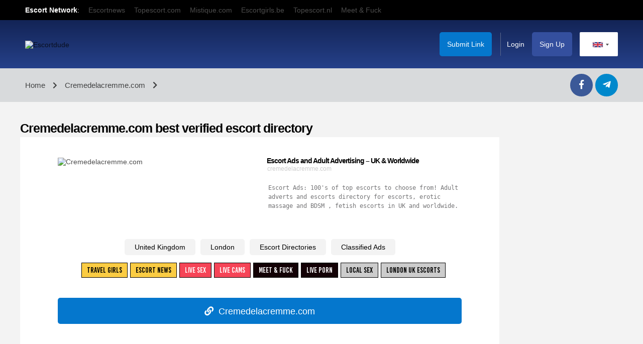

--- FILE ---
content_type: text/css
request_url: https://www.escortdude.com/css/redlight.css?ver=1.50.41
body_size: 30106
content:
[data-aos][data-aos][data-aos-duration="50"],body[data-aos-duration="50"] [data-aos]{transition-duration:50ms}[data-aos][data-aos][data-aos-delay="50"],body[data-aos-delay="50"] [data-aos]{transition-delay:0}[data-aos][data-aos][data-aos-delay="50"].aos-animate,body[data-aos-delay="50"] [data-aos].aos-animate{transition-delay:50ms}[data-aos][data-aos][data-aos-duration="100"],body[data-aos-duration="100"] [data-aos]{transition-duration:.1s}[data-aos][data-aos][data-aos-delay="100"],body[data-aos-delay="100"] [data-aos]{transition-delay:0}[data-aos][data-aos][data-aos-delay="100"].aos-animate,body[data-aos-delay="100"] [data-aos].aos-animate{transition-delay:.1s}[data-aos][data-aos][data-aos-duration="150"],body[data-aos-duration="150"] [data-aos]{transition-duration:.15s}[data-aos][data-aos][data-aos-delay="150"],body[data-aos-delay="150"] [data-aos]{transition-delay:0}[data-aos][data-aos][data-aos-delay="150"].aos-animate,body[data-aos-delay="150"] [data-aos].aos-animate{transition-delay:.15s}[data-aos][data-aos][data-aos-duration="200"],body[data-aos-duration="200"] [data-aos]{transition-duration:.2s}[data-aos][data-aos][data-aos-delay="200"],body[data-aos-delay="200"] [data-aos]{transition-delay:0}[data-aos][data-aos][data-aos-delay="200"].aos-animate,body[data-aos-delay="200"] [data-aos].aos-animate{transition-delay:.2s}[data-aos][data-aos][data-aos-duration="250"],body[data-aos-duration="250"] [data-aos]{transition-duration:.25s}[data-aos][data-aos][data-aos-delay="250"],body[data-aos-delay="250"] [data-aos]{transition-delay:0}[data-aos][data-aos][data-aos-delay="250"].aos-animate,body[data-aos-delay="250"] [data-aos].aos-animate{transition-delay:.25s}[data-aos][data-aos][data-aos-duration="300"],body[data-aos-duration="300"] [data-aos]{transition-duration:.3s}[data-aos][data-aos][data-aos-delay="300"],body[data-aos-delay="300"] [data-aos]{transition-delay:0}[data-aos][data-aos][data-aos-delay="300"].aos-animate,body[data-aos-delay="300"] [data-aos].aos-animate{transition-delay:.3s}[data-aos][data-aos][data-aos-duration="350"],body[data-aos-duration="350"] [data-aos]{transition-duration:.35s}[data-aos][data-aos][data-aos-delay="350"],body[data-aos-delay="350"] [data-aos]{transition-delay:0}[data-aos][data-aos][data-aos-delay="350"].aos-animate,body[data-aos-delay="350"] [data-aos].aos-animate{transition-delay:.35s}[data-aos][data-aos][data-aos-duration="400"],body[data-aos-duration="400"] [data-aos]{transition-duration:.4s}[data-aos][data-aos][data-aos-delay="400"],body[data-aos-delay="400"] [data-aos]{transition-delay:0}[data-aos][data-aos][data-aos-delay="400"].aos-animate,body[data-aos-delay="400"] [data-aos].aos-animate{transition-delay:.4s}[data-aos][data-aos][data-aos-duration="450"],body[data-aos-duration="450"] [data-aos]{transition-duration:.45s}[data-aos][data-aos][data-aos-delay="450"],body[data-aos-delay="450"] [data-aos]{transition-delay:0}[data-aos][data-aos][data-aos-delay="450"].aos-animate,body[data-aos-delay="450"] [data-aos].aos-animate{transition-delay:.45s}[data-aos][data-aos][data-aos-duration="500"],body[data-aos-duration="500"] [data-aos]{transition-duration:.5s}[data-aos][data-aos][data-aos-delay="500"],body[data-aos-delay="500"] [data-aos]{transition-delay:0}[data-aos][data-aos][data-aos-delay="500"].aos-animate,body[data-aos-delay="500"] [data-aos].aos-animate{transition-delay:.5s}[data-aos][data-aos][data-aos-duration="550"],body[data-aos-duration="550"] [data-aos]{transition-duration:.55s}[data-aos][data-aos][data-aos-delay="550"],body[data-aos-delay="550"] [data-aos]{transition-delay:0}[data-aos][data-aos][data-aos-delay="550"].aos-animate,body[data-aos-delay="550"] [data-aos].aos-animate{transition-delay:.55s}[data-aos][data-aos][data-aos-duration="600"],body[data-aos-duration="600"] [data-aos]{transition-duration:.6s}[data-aos][data-aos][data-aos-delay="600"],body[data-aos-delay="600"] [data-aos]{transition-delay:0}[data-aos][data-aos][data-aos-delay="600"].aos-animate,body[data-aos-delay="600"] [data-aos].aos-animate{transition-delay:.6s}[data-aos][data-aos][data-aos-duration="650"],body[data-aos-duration="650"] [data-aos]{transition-duration:.65s}[data-aos][data-aos][data-aos-delay="650"],body[data-aos-delay="650"] [data-aos]{transition-delay:0}[data-aos][data-aos][data-aos-delay="650"].aos-animate,body[data-aos-delay="650"] [data-aos].aos-animate{transition-delay:.65s}[data-aos][data-aos][data-aos-duration="700"],body[data-aos-duration="700"] [data-aos]{transition-duration:.7s}[data-aos][data-aos][data-aos-delay="700"],body[data-aos-delay="700"] [data-aos]{transition-delay:0}[data-aos][data-aos][data-aos-delay="700"].aos-animate,body[data-aos-delay="700"] [data-aos].aos-animate{transition-delay:.7s}[data-aos][data-aos][data-aos-duration="750"],body[data-aos-duration="750"] [data-aos]{transition-duration:.75s}[data-aos][data-aos][data-aos-delay="750"],body[data-aos-delay="750"] [data-aos]{transition-delay:0}[data-aos][data-aos][data-aos-delay="750"].aos-animate,body[data-aos-delay="750"] [data-aos].aos-animate{transition-delay:.75s}[data-aos][data-aos][data-aos-duration="800"],body[data-aos-duration="800"] [data-aos]{transition-duration:.8s}[data-aos][data-aos][data-aos-delay="800"],body[data-aos-delay="800"] [data-aos]{transition-delay:0}[data-aos][data-aos][data-aos-delay="800"].aos-animate,body[data-aos-delay="800"] [data-aos].aos-animate{transition-delay:.8s}[data-aos][data-aos][data-aos-duration="850"],body[data-aos-duration="850"] [data-aos]{transition-duration:.85s}[data-aos][data-aos][data-aos-delay="850"],body[data-aos-delay="850"] [data-aos]{transition-delay:0}[data-aos][data-aos][data-aos-delay="850"].aos-animate,body[data-aos-delay="850"] [data-aos].aos-animate{transition-delay:.85s}[data-aos][data-aos][data-aos-duration="900"],body[data-aos-duration="900"] [data-aos]{transition-duration:.9s}[data-aos][data-aos][data-aos-delay="900"],body[data-aos-delay="900"] [data-aos]{transition-delay:0}[data-aos][data-aos][data-aos-delay="900"].aos-animate,body[data-aos-delay="900"] [data-aos].aos-animate{transition-delay:.9s}[data-aos][data-aos][data-aos-duration="950"],body[data-aos-duration="950"] [data-aos]{transition-duration:.95s}[data-aos][data-aos][data-aos-delay="950"],body[data-aos-delay="950"] [data-aos]{transition-delay:0}[data-aos][data-aos][data-aos-delay="950"].aos-animate,body[data-aos-delay="950"] [data-aos].aos-animate{transition-delay:.95s}[data-aos][data-aos][data-aos-duration="1000"],body[data-aos-duration="1000"] [data-aos]{transition-duration:1s}[data-aos][data-aos][data-aos-delay="1000"],body[data-aos-delay="1000"] [data-aos]{transition-delay:0}[data-aos][data-aos][data-aos-delay="1000"].aos-animate,body[data-aos-delay="1000"] [data-aos].aos-animate{transition-delay:1s}[data-aos][data-aos][data-aos-duration="1050"],body[data-aos-duration="1050"] [data-aos]{transition-duration:1.05s}[data-aos][data-aos][data-aos-delay="1050"],body[data-aos-delay="1050"] [data-aos]{transition-delay:0}[data-aos][data-aos][data-aos-delay="1050"].aos-animate,body[data-aos-delay="1050"] [data-aos].aos-animate{transition-delay:1.05s}[data-aos][data-aos][data-aos-duration="1100"],body[data-aos-duration="1100"] [data-aos]{transition-duration:1.1s}[data-aos][data-aos][data-aos-delay="1100"],body[data-aos-delay="1100"] [data-aos]{transition-delay:0}[data-aos][data-aos][data-aos-delay="1100"].aos-animate,body[data-aos-delay="1100"] [data-aos].aos-animate{transition-delay:1.1s}[data-aos][data-aos][data-aos-duration="1150"],body[data-aos-duration="1150"] [data-aos]{transition-duration:1.15s}[data-aos][data-aos][data-aos-delay="1150"],body[data-aos-delay="1150"] [data-aos]{transition-delay:0}[data-aos][data-aos][data-aos-delay="1150"].aos-animate,body[data-aos-delay="1150"] [data-aos].aos-animate{transition-delay:1.15s}[data-aos][data-aos][data-aos-duration="1200"],body[data-aos-duration="1200"] [data-aos]{transition-duration:1.2s}[data-aos][data-aos][data-aos-delay="1200"],body[data-aos-delay="1200"] [data-aos]{transition-delay:0}[data-aos][data-aos][data-aos-delay="1200"].aos-animate,body[data-aos-delay="1200"] [data-aos].aos-animate{transition-delay:1.2s}[data-aos][data-aos][data-aos-duration="1250"],body[data-aos-duration="1250"] [data-aos]{transition-duration:1.25s}[data-aos][data-aos][data-aos-delay="1250"],body[data-aos-delay="1250"] [data-aos]{transition-delay:0}[data-aos][data-aos][data-aos-delay="1250"].aos-animate,body[data-aos-delay="1250"] [data-aos].aos-animate{transition-delay:1.25s}[data-aos][data-aos][data-aos-duration="1300"],body[data-aos-duration="1300"] [data-aos]{transition-duration:1.3s}[data-aos][data-aos][data-aos-delay="1300"],body[data-aos-delay="1300"] [data-aos]{transition-delay:0}[data-aos][data-aos][data-aos-delay="1300"].aos-animate,body[data-aos-delay="1300"] [data-aos].aos-animate{transition-delay:1.3s}[data-aos][data-aos][data-aos-duration="1350"],body[data-aos-duration="1350"] [data-aos]{transition-duration:1.35s}[data-aos][data-aos][data-aos-delay="1350"],body[data-aos-delay="1350"] [data-aos]{transition-delay:0}[data-aos][data-aos][data-aos-delay="1350"].aos-animate,body[data-aos-delay="1350"] [data-aos].aos-animate{transition-delay:1.35s}[data-aos][data-aos][data-aos-duration="1400"],body[data-aos-duration="1400"] [data-aos]{transition-duration:1.4s}[data-aos][data-aos][data-aos-delay="1400"],body[data-aos-delay="1400"] [data-aos]{transition-delay:0}[data-aos][data-aos][data-aos-delay="1400"].aos-animate,body[data-aos-delay="1400"] [data-aos].aos-animate{transition-delay:1.4s}[data-aos][data-aos][data-aos-duration="1450"],body[data-aos-duration="1450"] [data-aos]{transition-duration:1.45s}[data-aos][data-aos][data-aos-delay="1450"],body[data-aos-delay="1450"] [data-aos]{transition-delay:0}[data-aos][data-aos][data-aos-delay="1450"].aos-animate,body[data-aos-delay="1450"] [data-aos].aos-animate{transition-delay:1.45s}[data-aos][data-aos][data-aos-duration="1500"],body[data-aos-duration="1500"] [data-aos]{transition-duration:1.5s}[data-aos][data-aos][data-aos-delay="1500"],body[data-aos-delay="1500"] [data-aos]{transition-delay:0}[data-aos][data-aos][data-aos-delay="1500"].aos-animate,body[data-aos-delay="1500"] [data-aos].aos-animate{transition-delay:1.5s}[data-aos][data-aos][data-aos-duration="1550"],body[data-aos-duration="1550"] [data-aos]{transition-duration:1.55s}[data-aos][data-aos][data-aos-delay="1550"],body[data-aos-delay="1550"] [data-aos]{transition-delay:0}[data-aos][data-aos][data-aos-delay="1550"].aos-animate,body[data-aos-delay="1550"] [data-aos].aos-animate{transition-delay:1.55s}[data-aos][data-aos][data-aos-duration="1600"],body[data-aos-duration="1600"] [data-aos]{transition-duration:1.6s}[data-aos][data-aos][data-aos-delay="1600"],body[data-aos-delay="1600"] [data-aos]{transition-delay:0}[data-aos][data-aos][data-aos-delay="1600"].aos-animate,body[data-aos-delay="1600"] [data-aos].aos-animate{transition-delay:1.6s}[data-aos][data-aos][data-aos-duration="1650"],body[data-aos-duration="1650"] [data-aos]{transition-duration:1.65s}[data-aos][data-aos][data-aos-delay="1650"],body[data-aos-delay="1650"] [data-aos]{transition-delay:0}[data-aos][data-aos][data-aos-delay="1650"].aos-animate,body[data-aos-delay="1650"] [data-aos].aos-animate{transition-delay:1.65s}[data-aos][data-aos][data-aos-duration="1700"],body[data-aos-duration="1700"] [data-aos]{transition-duration:1.7s}[data-aos][data-aos][data-aos-delay="1700"],body[data-aos-delay="1700"] [data-aos]{transition-delay:0}[data-aos][data-aos][data-aos-delay="1700"].aos-animate,body[data-aos-delay="1700"] [data-aos].aos-animate{transition-delay:1.7s}[data-aos][data-aos][data-aos-duration="1750"],body[data-aos-duration="1750"] [data-aos]{transition-duration:1.75s}[data-aos][data-aos][data-aos-delay="1750"],body[data-aos-delay="1750"] [data-aos]{transition-delay:0}[data-aos][data-aos][data-aos-delay="1750"].aos-animate,body[data-aos-delay="1750"] [data-aos].aos-animate{transition-delay:1.75s}[data-aos][data-aos][data-aos-duration="1800"],body[data-aos-duration="1800"] [data-aos]{transition-duration:1.8s}[data-aos][data-aos][data-aos-delay="1800"],body[data-aos-delay="1800"] [data-aos]{transition-delay:0}[data-aos][data-aos][data-aos-delay="1800"].aos-animate,body[data-aos-delay="1800"] [data-aos].aos-animate{transition-delay:1.8s}[data-aos][data-aos][data-aos-duration="1850"],body[data-aos-duration="1850"] [data-aos]{transition-duration:1.85s}[data-aos][data-aos][data-aos-delay="1850"],body[data-aos-delay="1850"] [data-aos]{transition-delay:0}[data-aos][data-aos][data-aos-delay="1850"].aos-animate,body[data-aos-delay="1850"] [data-aos].aos-animate{transition-delay:1.85s}[data-aos][data-aos][data-aos-duration="1900"],body[data-aos-duration="1900"] [data-aos]{transition-duration:1.9s}[data-aos][data-aos][data-aos-delay="1900"],body[data-aos-delay="1900"] [data-aos]{transition-delay:0}[data-aos][data-aos][data-aos-delay="1900"].aos-animate,body[data-aos-delay="1900"] [data-aos].aos-animate{transition-delay:1.9s}[data-aos][data-aos][data-aos-duration="1950"],body[data-aos-duration="1950"] [data-aos]{transition-duration:1.95s}[data-aos][data-aos][data-aos-delay="1950"],body[data-aos-delay="1950"] [data-aos]{transition-delay:0}[data-aos][data-aos][data-aos-delay="1950"].aos-animate,body[data-aos-delay="1950"] [data-aos].aos-animate{transition-delay:1.95s}[data-aos][data-aos][data-aos-duration="2000"],body[data-aos-duration="2000"] [data-aos]{transition-duration:2s}[data-aos][data-aos][data-aos-delay="2000"],body[data-aos-delay="2000"] [data-aos]{transition-delay:0}[data-aos][data-aos][data-aos-delay="2000"].aos-animate,body[data-aos-delay="2000"] [data-aos].aos-animate{transition-delay:2s}[data-aos][data-aos][data-aos-duration="2050"],body[data-aos-duration="2050"] [data-aos]{transition-duration:2.05s}[data-aos][data-aos][data-aos-delay="2050"],body[data-aos-delay="2050"] [data-aos]{transition-delay:0}[data-aos][data-aos][data-aos-delay="2050"].aos-animate,body[data-aos-delay="2050"] [data-aos].aos-animate{transition-delay:2.05s}[data-aos][data-aos][data-aos-duration="2100"],body[data-aos-duration="2100"] [data-aos]{transition-duration:2.1s}[data-aos][data-aos][data-aos-delay="2100"],body[data-aos-delay="2100"] [data-aos]{transition-delay:0}[data-aos][data-aos][data-aos-delay="2100"].aos-animate,body[data-aos-delay="2100"] [data-aos].aos-animate{transition-delay:2.1s}[data-aos][data-aos][data-aos-duration="2150"],body[data-aos-duration="2150"] [data-aos]{transition-duration:2.15s}[data-aos][data-aos][data-aos-delay="2150"],body[data-aos-delay="2150"] [data-aos]{transition-delay:0}[data-aos][data-aos][data-aos-delay="2150"].aos-animate,body[data-aos-delay="2150"] [data-aos].aos-animate{transition-delay:2.15s}[data-aos][data-aos][data-aos-duration="2200"],body[data-aos-duration="2200"] [data-aos]{transition-duration:2.2s}[data-aos][data-aos][data-aos-delay="2200"],body[data-aos-delay="2200"] [data-aos]{transition-delay:0}[data-aos][data-aos][data-aos-delay="2200"].aos-animate,body[data-aos-delay="2200"] [data-aos].aos-animate{transition-delay:2.2s}[data-aos][data-aos][data-aos-duration="2250"],body[data-aos-duration="2250"] [data-aos]{transition-duration:2.25s}[data-aos][data-aos][data-aos-delay="2250"],body[data-aos-delay="2250"] [data-aos]{transition-delay:0}[data-aos][data-aos][data-aos-delay="2250"].aos-animate,body[data-aos-delay="2250"] [data-aos].aos-animate{transition-delay:2.25s}[data-aos][data-aos][data-aos-duration="2300"],body[data-aos-duration="2300"] [data-aos]{transition-duration:2.3s}[data-aos][data-aos][data-aos-delay="2300"],body[data-aos-delay="2300"] [data-aos]{transition-delay:0}[data-aos][data-aos][data-aos-delay="2300"].aos-animate,body[data-aos-delay="2300"] [data-aos].aos-animate{transition-delay:2.3s}[data-aos][data-aos][data-aos-duration="2350"],body[data-aos-duration="2350"] [data-aos]{transition-duration:2.35s}[data-aos][data-aos][data-aos-delay="2350"],body[data-aos-delay="2350"] [data-aos]{transition-delay:0}[data-aos][data-aos][data-aos-delay="2350"].aos-animate,body[data-aos-delay="2350"] [data-aos].aos-animate{transition-delay:2.35s}[data-aos][data-aos][data-aos-duration="2400"],body[data-aos-duration="2400"] [data-aos]{transition-duration:2.4s}[data-aos][data-aos][data-aos-delay="2400"],body[data-aos-delay="2400"] [data-aos]{transition-delay:0}[data-aos][data-aos][data-aos-delay="2400"].aos-animate,body[data-aos-delay="2400"] [data-aos].aos-animate{transition-delay:2.4s}[data-aos][data-aos][data-aos-duration="2450"],body[data-aos-duration="2450"] [data-aos]{transition-duration:2.45s}[data-aos][data-aos][data-aos-delay="2450"],body[data-aos-delay="2450"] [data-aos]{transition-delay:0}[data-aos][data-aos][data-aos-delay="2450"].aos-animate,body[data-aos-delay="2450"] [data-aos].aos-animate{transition-delay:2.45s}[data-aos][data-aos][data-aos-duration="2500"],body[data-aos-duration="2500"] [data-aos]{transition-duration:2.5s}[data-aos][data-aos][data-aos-delay="2500"],body[data-aos-delay="2500"] [data-aos]{transition-delay:0}[data-aos][data-aos][data-aos-delay="2500"].aos-animate,body[data-aos-delay="2500"] [data-aos].aos-animate{transition-delay:2.5s}[data-aos][data-aos][data-aos-duration="2550"],body[data-aos-duration="2550"] [data-aos]{transition-duration:2.55s}[data-aos][data-aos][data-aos-delay="2550"],body[data-aos-delay="2550"] [data-aos]{transition-delay:0}[data-aos][data-aos][data-aos-delay="2550"].aos-animate,body[data-aos-delay="2550"] [data-aos].aos-animate{transition-delay:2.55s}[data-aos][data-aos][data-aos-duration="2600"],body[data-aos-duration="2600"] [data-aos]{transition-duration:2.6s}[data-aos][data-aos][data-aos-delay="2600"],body[data-aos-delay="2600"] [data-aos]{transition-delay:0}[data-aos][data-aos][data-aos-delay="2600"].aos-animate,body[data-aos-delay="2600"] [data-aos].aos-animate{transition-delay:2.6s}[data-aos][data-aos][data-aos-duration="2650"],body[data-aos-duration="2650"] [data-aos]{transition-duration:2.65s}[data-aos][data-aos][data-aos-delay="2650"],body[data-aos-delay="2650"] [data-aos]{transition-delay:0}[data-aos][data-aos][data-aos-delay="2650"].aos-animate,body[data-aos-delay="2650"] [data-aos].aos-animate{transition-delay:2.65s}[data-aos][data-aos][data-aos-duration="2700"],body[data-aos-duration="2700"] [data-aos]{transition-duration:2.7s}[data-aos][data-aos][data-aos-delay="2700"],body[data-aos-delay="2700"] [data-aos]{transition-delay:0}[data-aos][data-aos][data-aos-delay="2700"].aos-animate,body[data-aos-delay="2700"] [data-aos].aos-animate{transition-delay:2.7s}[data-aos][data-aos][data-aos-duration="2750"],body[data-aos-duration="2750"] [data-aos]{transition-duration:2.75s}[data-aos][data-aos][data-aos-delay="2750"],body[data-aos-delay="2750"] [data-aos]{transition-delay:0}[data-aos][data-aos][data-aos-delay="2750"].aos-animate,body[data-aos-delay="2750"] [data-aos].aos-animate{transition-delay:2.75s}[data-aos][data-aos][data-aos-duration="2800"],body[data-aos-duration="2800"] [data-aos]{transition-duration:2.8s}[data-aos][data-aos][data-aos-delay="2800"],body[data-aos-delay="2800"] [data-aos]{transition-delay:0}[data-aos][data-aos][data-aos-delay="2800"].aos-animate,body[data-aos-delay="2800"] [data-aos].aos-animate{transition-delay:2.8s}[data-aos][data-aos][data-aos-duration="2850"],body[data-aos-duration="2850"] [data-aos]{transition-duration:2.85s}[data-aos][data-aos][data-aos-delay="2850"],body[data-aos-delay="2850"] [data-aos]{transition-delay:0}[data-aos][data-aos][data-aos-delay="2850"].aos-animate,body[data-aos-delay="2850"] [data-aos].aos-animate{transition-delay:2.85s}[data-aos][data-aos][data-aos-duration="2900"],body[data-aos-duration="2900"] [data-aos]{transition-duration:2.9s}[data-aos][data-aos][data-aos-delay="2900"],body[data-aos-delay="2900"] [data-aos]{transition-delay:0}[data-aos][data-aos][data-aos-delay="2900"].aos-animate,body[data-aos-delay="2900"] [data-aos].aos-animate{transition-delay:2.9s}[data-aos][data-aos][data-aos-duration="2950"],body[data-aos-duration="2950"] [data-aos]{transition-duration:2.95s}[data-aos][data-aos][data-aos-delay="2950"],body[data-aos-delay="2950"] [data-aos]{transition-delay:0}[data-aos][data-aos][data-aos-delay="2950"].aos-animate,body[data-aos-delay="2950"] [data-aos].aos-animate{transition-delay:2.95s}[data-aos][data-aos][data-aos-duration="3000"],body[data-aos-duration="3000"] [data-aos]{transition-duration:3s}[data-aos][data-aos][data-aos-delay="3000"],body[data-aos-delay="3000"] [data-aos]{transition-delay:0}[data-aos][data-aos][data-aos-delay="3000"].aos-animate,body[data-aos-delay="3000"] [data-aos].aos-animate{transition-delay:3s}[data-aos][data-aos][data-aos-easing=linear],body[data-aos-easing=linear] [data-aos]{transition-timing-function:cubic-bezier(.25,.25,.75,.75)}[data-aos][data-aos][data-aos-easing=ease],body[data-aos-easing=ease] [data-aos]{transition-timing-function:ease}[data-aos][data-aos][data-aos-easing=ease-in],body[data-aos-easing=ease-in] [data-aos]{transition-timing-function:ease-in}[data-aos][data-aos][data-aos-easing=ease-out],body[data-aos-easing=ease-out] [data-aos]{transition-timing-function:ease-out}[data-aos][data-aos][data-aos-easing=ease-in-out],body[data-aos-easing=ease-in-out] [data-aos]{transition-timing-function:ease-in-out}[data-aos][data-aos][data-aos-easing=ease-in-back],body[data-aos-easing=ease-in-back] [data-aos]{transition-timing-function:cubic-bezier(.6,-.28,.735,.045)}[data-aos][data-aos][data-aos-easing=ease-out-back],body[data-aos-easing=ease-out-back] [data-aos]{transition-timing-function:cubic-bezier(.175,.885,.32,1.275)}[data-aos][data-aos][data-aos-easing=ease-in-out-back],body[data-aos-easing=ease-in-out-back] [data-aos]{transition-timing-function:cubic-bezier(.68,-.55,.265,1.55)}[data-aos][data-aos][data-aos-easing=ease-in-sine],body[data-aos-easing=ease-in-sine] [data-aos]{transition-timing-function:cubic-bezier(.47,0,.745,.715)}[data-aos][data-aos][data-aos-easing=ease-out-sine],body[data-aos-easing=ease-out-sine] [data-aos]{transition-timing-function:cubic-bezier(.39,.575,.565,1)}[data-aos][data-aos][data-aos-easing=ease-in-out-sine],body[data-aos-easing=ease-in-out-sine] [data-aos]{transition-timing-function:cubic-bezier(.445,.05,.55,.95)}[data-aos][data-aos][data-aos-easing=ease-in-quad],body[data-aos-easing=ease-in-quad] [data-aos]{transition-timing-function:cubic-bezier(.55,.085,.68,.53)}[data-aos][data-aos][data-aos-easing=ease-out-quad],body[data-aos-easing=ease-out-quad] [data-aos]{transition-timing-function:cubic-bezier(.25,.46,.45,.94)}[data-aos][data-aos][data-aos-easing=ease-in-out-quad],body[data-aos-easing=ease-in-out-quad] [data-aos]{transition-timing-function:cubic-bezier(.455,.03,.515,.955)}[data-aos][data-aos][data-aos-easing=ease-in-cubic],body[data-aos-easing=ease-in-cubic] [data-aos]{transition-timing-function:cubic-bezier(.55,.085,.68,.53)}[data-aos][data-aos][data-aos-easing=ease-out-cubic],body[data-aos-easing=ease-out-cubic] [data-aos]{transition-timing-function:cubic-bezier(.25,.46,.45,.94)}[data-aos][data-aos][data-aos-easing=ease-in-out-cubic],body[data-aos-easing=ease-in-out-cubic] [data-aos]{transition-timing-function:cubic-bezier(.455,.03,.515,.955)}[data-aos][data-aos][data-aos-easing=ease-in-quart],body[data-aos-easing=ease-in-quart] [data-aos]{transition-timing-function:cubic-bezier(.55,.085,.68,.53)}[data-aos][data-aos][data-aos-easing=ease-out-quart],body[data-aos-easing=ease-out-quart] [data-aos]{transition-timing-function:cubic-bezier(.25,.46,.45,.94)}[data-aos][data-aos][data-aos-easing=ease-in-out-quart],body[data-aos-easing=ease-in-out-quart] [data-aos]{transition-timing-function:cubic-bezier(.455,.03,.515,.955)}[data-aos^=fade][data-aos^=fade]{opacity:0;transition-property:opacity,transform}[data-aos^=fade][data-aos^=fade].aos-animate{opacity:1;transform:translate(0)}[data-aos=fade-up]{transform:translateY(100px)}[data-aos=fade-down]{transform:translateY(-100px)}[data-aos=fade-right]{transform:translate(-100px)}[data-aos=fade-left]{transform:translate(100px)}[data-aos=fade-up-right]{transform:translate(-100px,100px)}[data-aos=fade-up-left]{transform:translate(100px,100px)}[data-aos=fade-down-right]{transform:translate(-100px,-100px)}[data-aos=fade-down-left]{transform:translate(100px,-100px)}[data-aos^=zoom][data-aos^=zoom]{opacity:0;transition-property:opacity,transform}[data-aos^=zoom][data-aos^=zoom].aos-animate{opacity:1;transform:translate(0) scale(1)}[data-aos=zoom-in]{transform:scale(.6)}[data-aos=zoom-in-up]{transform:translateY(100px) scale(.6)}[data-aos=zoom-in-down]{transform:translateY(-100px) scale(.6)}[data-aos=zoom-in-right]{transform:translate(-100px) scale(.6)}[data-aos=zoom-in-left]{transform:translate(100px) scale(.6)}[data-aos=zoom-out]{transform:scale(1.2)}[data-aos=zoom-out-up]{transform:translateY(100px) scale(1.2)}[data-aos=zoom-out-down]{transform:translateY(-100px) scale(1.2)}[data-aos=zoom-out-right]{transform:translate(-100px) scale(1.2)}[data-aos=zoom-out-left]{transform:translate(100px) scale(1.2)}[data-aos^=slide][data-aos^=slide]{transition-property:transform}[data-aos^=slide][data-aos^=slide].aos-animate{transform:translate(0)}[data-aos=slide-up]{transform:translateY(100%)}[data-aos=slide-down]{transform:translateY(-100%)}[data-aos=slide-right]{transform:translateX(-100%)}[data-aos=slide-left]{transform:translateX(100%)}[data-aos^=flip][data-aos^=flip]{backface-visibility:hidden;transition-property:transform}[data-aos=flip-left]{transform:perspective(2500px) rotateY(-100deg)}[data-aos=flip-left].aos-animate{transform:perspective(2500px) rotateY(0)}[data-aos=flip-right]{transform:perspective(2500px) rotateY(100deg)}[data-aos=flip-right].aos-animate{transform:perspective(2500px) rotateY(0)}[data-aos=flip-up]{transform:perspective(2500px) rotateX(-100deg)}[data-aos=flip-up].aos-animate{transform:perspective(2500px) rotateX(0)}[data-aos=flip-down]{transform:perspective(2500px) rotateX(100deg)}[data-aos=flip-down].aos-animate{transform:perspective(2500px) rotateX(0)}
/*# sourceMappingURL=aos.css.map*/
@font-face {
    font-family: 'bebas';
    src: url("/fonts/BebasKai.woff2") format("woff2"), url("/fonts/BebasKai.woff") format("woff");
    font-weight: 400;
    font-style: normal;
}
.fa,.fab,.fal,.far,.fas{-moz-osx-font-smoothing:grayscale;-webkit-font-smoothing:antialiased;display:inline-block;font-style:normal;font-variant:normal;text-rendering:auto;line-height:1}.fa-lg{font-size:1.33333em;line-height:.75em;vertical-align:-.0667em}.fa-xs{font-size:.75em}.fa-sm{font-size:.875em}.fa-1x{font-size:1em}.fa-2x{font-size:2em}.fa-3x{font-size:3em}.fa-4x{font-size:4em}.fa-5x{font-size:5em}.fa-6x{font-size:6em}.fa-7x{font-size:7em}.fa-8x{font-size:8em}.fa-9x{font-size:9em}.fa-10x{font-size:10em}.fa-fw{text-align:center;width:1.25em}.fa-ul{list-style-type:none;margin-left:2.5em;padding-left:0}.fa-ul>li{position:relative}.fa-li{left:-2em;position:absolute;text-align:center;width:2em;line-height:inherit}.fa-border{border:.08em solid #eee;border-radius:.1em;padding:.2em .25em .15em}.fa-pull-left{float:left}.fa-pull-right{float:right}.fa.fa-pull-left,.fab.fa-pull-left,.fal.fa-pull-left,.far.fa-pull-left,.fas.fa-pull-left{margin-right:.3em}.fa.fa-pull-right,.fab.fa-pull-right,.fal.fa-pull-right,.far.fa-pull-right,.fas.fa-pull-right{margin-left:.3em}.fa-spin{animation:fa-spin 2s infinite linear}.fa-pulse{animation:fa-spin 1s infinite steps(8)}@keyframes fa-spin{0%{transform:rotate(0deg)}to{transform:rotate(1turn)}}.fa-rotate-90{-ms-filter:"progid:DXImageTransform.Microsoft.BasicImage(rotation=1)";transform:rotate(90deg)}.fa-rotate-180{-ms-filter:"progid:DXImageTransform.Microsoft.BasicImage(rotation=2)";transform:rotate(180deg)}.fa-rotate-270{-ms-filter:"progid:DXImageTransform.Microsoft.BasicImage(rotation=3)";transform:rotate(270deg)}.fa-flip-horizontal{-ms-filter:"progid:DXImageTransform.Microsoft.BasicImage(rotation=0, mirror=1)";transform:scaleX(-1)}.fa-flip-vertical{transform:scaleY(-1)}.fa-flip-horizontal.fa-flip-vertical,.fa-flip-vertical{-ms-filter:"progid:DXImageTransform.Microsoft.BasicImage(rotation=2, mirror=1)"}.fa-flip-horizontal.fa-flip-vertical{transform:scale(-1)}:root .fa-flip-horizontal,:root .fa-flip-vertical,:root .fa-rotate-90,:root .fa-rotate-180,:root .fa-rotate-270{filter:none}.fa-stack{display:inline-block;height:2em;line-height:2em;position:relative;vertical-align:middle;width:2.5em}.fa-stack-1x,.fa-stack-2x{left:0;position:absolute;text-align:center;width:100%}.fa-stack-1x{line-height:inherit}.fa-stack-2x{font-size:2em}.fa-inverse{color:#fff}.fa-500px:before{content:"\f26e"}.fa-accessible-icon:before{content:"\f368"}.fa-accusoft:before{content:"\f369"}.fa-acquisitions-incorporated:before{content:"\f6af"}.fa-ad:before{content:"\f641"}.fa-address-book:before{content:"\f2b9"}.fa-address-card:before{content:"\f2bb"}.fa-adjust:before{content:"\f042"}.fa-adn:before{content:"\f170"}.fa-adobe:before{content:"\f778"}.fa-adversal:before{content:"\f36a"}.fa-affiliatetheme:before{content:"\f36b"}.fa-air-freshener:before{content:"\f5d0"}.fa-algolia:before{content:"\f36c"}.fa-align-center:before{content:"\f037"}.fa-align-justify:before{content:"\f039"}.fa-align-left:before{content:"\f036"}.fa-align-right:before{content:"\f038"}.fa-alipay:before{content:"\f642"}.fa-allergies:before{content:"\f461"}.fa-amazon:before{content:"\f270"}.fa-amazon-pay:before{content:"\f42c"}.fa-ambulance:before{content:"\f0f9"}.fa-american-sign-language-interpreting:before{content:"\f2a3"}.fa-amilia:before{content:"\f36d"}.fa-anchor:before{content:"\f13d"}.fa-android:before{content:"\f17b"}.fa-angellist:before{content:"\f209"}.fa-angle-double-down:before{content:"\f103"}.fa-angle-double-left:before{content:"\f100"}.fa-angle-double-right:before{content:"\f101"}.fa-angle-double-up:before{content:"\f102"}.fa-angle-down:before{content:"\f107"}.fa-angle-left:before{content:"\f104"}.fa-angle-right:before{content:"\f105"}.fa-angle-up:before{content:"\f106"}.fa-angry:before{content:"\f556"}.fa-angrycreative:before{content:"\f36e"}.fa-angular:before{content:"\f420"}.fa-ankh:before{content:"\f644"}.fa-app-store:before{content:"\f36f"}.fa-app-store-ios:before{content:"\f370"}.fa-apper:before{content:"\f371"}.fa-apple:before{content:"\f179"}.fa-apple-alt:before{content:"\f5d1"}.fa-apple-pay:before{content:"\f415"}.fa-archive:before{content:"\f187"}.fa-archway:before{content:"\f557"}.fa-arrow-alt-circle-down:before{content:"\f358"}.fa-arrow-alt-circle-left:before{content:"\f359"}.fa-arrow-alt-circle-right:before{content:"\f35a"}.fa-arrow-alt-circle-up:before{content:"\f35b"}.fa-arrow-circle-down:before{content:"\f0ab"}.fa-arrow-circle-left:before{content:"\f0a8"}.fa-arrow-circle-right:before{content:"\f0a9"}.fa-arrow-circle-up:before{content:"\f0aa"}.fa-arrow-down:before{content:"\f063"}.fa-arrow-left:before{content:"\f060"}.fa-arrow-right:before{content:"\f061"}.fa-arrow-up:before{content:"\f062"}.fa-arrows-alt:before{content:"\f0b2"}.fa-arrows-alt-h:before{content:"\f337"}.fa-arrows-alt-v:before{content:"\f338"}.fa-artstation:before{content:"\f77a"}.fa-assistive-listening-systems:before{content:"\f2a2"}.fa-asterisk:before{content:"\f069"}.fa-asymmetrik:before{content:"\f372"}.fa-at:before{content:"\f1fa"}.fa-atlas:before{content:"\f558"}.fa-atlassian:before{content:"\f77b"}.fa-atom:before{content:"\f5d2"}.fa-audible:before{content:"\f373"}.fa-audio-description:before{content:"\f29e"}.fa-autoprefixer:before{content:"\f41c"}.fa-avianex:before{content:"\f374"}.fa-aviato:before{content:"\f421"}.fa-award:before{content:"\f559"}.fa-aws:before{content:"\f375"}.fa-baby:before{content:"\f77c"}.fa-baby-carriage:before{content:"\f77d"}.fa-backspace:before{content:"\f55a"}.fa-backward:before{content:"\f04a"}.fa-balance-scale:before{content:"\f24e"}.fa-ban:before{content:"\f05e"}.fa-band-aid:before{content:"\f462"}.fa-bandcamp:before{content:"\f2d5"}.fa-barcode:before{content:"\f02a"}.fa-bars:before{content:"\f0c9"}.fa-baseball-ball:before{content:"\f433"}.fa-basketball-ball:before{content:"\f434"}.fa-bath:before{content:"\f2cd"}.fa-battery-empty:before{content:"\f244"}.fa-battery-full:before{content:"\f240"}.fa-battery-half:before{content:"\f242"}.fa-battery-quarter:before{content:"\f243"}.fa-battery-three-quarters:before{content:"\f241"}.fa-bed:before{content:"\f236"}.fa-beer:before{content:"\f0fc"}.fa-behance:before{content:"\f1b4"}.fa-behance-square:before{content:"\f1b5"}.fa-bell:before{content:"\f0f3"}.fa-bell-slash:before{content:"\f1f6"}.fa-bezier-curve:before{content:"\f55b"}.fa-bible:before{content:"\f647"}.fa-bicycle:before{content:"\f206"}.fa-bimobject:before{content:"\f378"}.fa-binoculars:before{content:"\f1e5"}.fa-biohazard:before{content:"\f780"}.fa-birthday-cake:before{content:"\f1fd"}.fa-bitbucket:before{content:"\f171"}.fa-bitcoin:before{content:"\f379"}.fa-bity:before{content:"\f37a"}.fa-black-tie:before{content:"\f27e"}.fa-blackberry:before{content:"\f37b"}.fa-blender:before{content:"\f517"}.fa-blender-phone:before{content:"\f6b6"}.fa-blind:before{content:"\f29d"}.fa-blog:before{content:"\f781"}.fa-blogger:before{content:"\f37c"}.fa-blogger-b:before{content:"\f37d"}.fa-bluetooth:before{content:"\f293"}.fa-bluetooth-b:before{content:"\f294"}.fa-bold:before{content:"\f032"}.fa-bolt:before{content:"\f0e7"}.fa-bomb:before{content:"\f1e2"}.fa-bone:before{content:"\f5d7"}.fa-bong:before{content:"\f55c"}.fa-book:before{content:"\f02d"}.fa-book-dead:before{content:"\f6b7"}.fa-book-open:before{content:"\f518"}.fa-book-reader:before{content:"\f5da"}.fa-bookmark:before{content:"\f02e"}.fa-bowling-ball:before{content:"\f436"}.fa-box:before{content:"\f466"}.fa-box-open:before{content:"\f49e"}.fa-boxes:before{content:"\f468"}.fa-braille:before{content:"\f2a1"}.fa-brain:before{content:"\f5dc"}.fa-briefcase:before{content:"\f0b1"}.fa-briefcase-medical:before{content:"\f469"}.fa-broadcast-tower:before{content:"\f519"}.fa-broom:before{content:"\f51a"}.fa-brush:before{content:"\f55d"}.fa-btc:before{content:"\f15a"}.fa-bug:before{content:"\f188"}.fa-building:before{content:"\f1ad"}.fa-bullhorn:before{content:"\f0a1"}.fa-bullseye:before{content:"\f140"}.fa-burn:before{content:"\f46a"}.fa-buromobelexperte:before{content:"\f37f"}.fa-bus:before{content:"\f207"}.fa-bus-alt:before{content:"\f55e"}.fa-business-time:before{content:"\f64a"}.fa-buysellads:before{content:"\f20d"}.fa-calculator:before{content:"\f1ec"}.fa-calendar:before{content:"\f133"}.fa-calendar-alt:before{content:"\f073"}.fa-calendar-check:before{content:"\f274"}.fa-calendar-day:before{content:"\f783"}.fa-calendar-minus:before{content:"\f272"}.fa-calendar-plus:before{content:"\f271"}.fa-calendar-times:before{content:"\f273"}.fa-calendar-week:before{content:"\f784"}.fa-camera:before{content:"\f030"}.fa-camera-retro:before{content:"\f083"}.fa-campground:before{content:"\f6bb"}.fa-canadian-maple-leaf:before{content:"\f785"}.fa-candy-cane:before{content:"\f786"}.fa-cannabis:before{content:"\f55f"}.fa-capsules:before{content:"\f46b"}.fa-car:before{content:"\f1b9"}.fa-car-alt:before{content:"\f5de"}.fa-car-battery:before{content:"\f5df"}.fa-car-crash:before{content:"\f5e1"}.fa-car-side:before{content:"\f5e4"}.fa-caret-down:before{content:"\f0d7"}.fa-caret-left:before{content:"\f0d9"}.fa-caret-right:before{content:"\f0da"}.fa-caret-square-down:before{content:"\f150"}.fa-caret-square-left:before{content:"\f191"}.fa-caret-square-right:before{content:"\f152"}.fa-caret-square-up:before{content:"\f151"}.fa-caret-up:before{content:"\f0d8"}.fa-carrot:before{content:"\f787"}.fa-cart-arrow-down:before{content:"\f218"}.fa-cart-plus:before{content:"\f217"}.fa-cash-register:before{content:"\f788"}.fa-cat:before{content:"\f6be"}.fa-cc-amazon-pay:before{content:"\f42d"}.fa-cc-amex:before{content:"\f1f3"}.fa-cc-apple-pay:before{content:"\f416"}.fa-cc-diners-club:before{content:"\f24c"}.fa-cc-discover:before{content:"\f1f2"}.fa-cc-jcb:before{content:"\f24b"}.fa-cc-mastercard:before{content:"\f1f1"}.fa-cc-paypal:before{content:"\f1f4"}.fa-cc-stripe:before{content:"\f1f5"}.fa-cc-visa:before{content:"\f1f0"}.fa-centercode:before{content:"\f380"}.fa-centos:before{content:"\f789"}.fa-certificate:before{content:"\f0a3"}.fa-chair:before{content:"\f6c0"}.fa-chalkboard:before{content:"\f51b"}.fa-chalkboard-teacher:before{content:"\f51c"}.fa-charging-station:before{content:"\f5e7"}.fa-chart-area:before{content:"\f1fe"}.fa-chart-bar:before{content:"\f080"}.fa-chart-line:before{content:"\f201"}.fa-chart-pie:before{content:"\f200"}.fa-check:before{content:"\f00c"}.fa-check-circle:before{content:"\f058"}.fa-check-double:before{content:"\f560"}.fa-check-square:before{content:"\f14a"}.fa-chess:before{content:"\f439"}.fa-chess-bishop:before{content:"\f43a"}.fa-chess-board:before{content:"\f43c"}.fa-chess-king:before{content:"\f43f"}.fa-chess-knight:before{content:"\f441"}.fa-chess-pawn:before{content:"\f443"}.fa-chess-queen:before{content:"\f445"}.fa-chess-rook:before{content:"\f447"}.fa-chevron-circle-down:before{content:"\f13a"}.fa-chevron-circle-left:before{content:"\f137"}.fa-chevron-circle-right:before{content:"\f138"}.fa-chevron-circle-up:before{content:"\f139"}.fa-chevron-down:before{content:"\f078"}.fa-chevron-left:before{content:"\f053"}.fa-chevron-right:before{content:"\f054"}.fa-chevron-up:before{content:"\f077"}.fa-child:before{content:"\f1ae"}.fa-chrome:before{content:"\f268"}.fa-church:before{content:"\f51d"}.fa-circle:before{content:"\f111"}.fa-circle-notch:before{content:"\f1ce"}.fa-city:before{content:"\f64f"}.fa-clipboard:before{content:"\f328"}.fa-clipboard-check:before{content:"\f46c"}.fa-clipboard-list:before{content:"\f46d"}.fa-clock:before{content:"\f017"}.fa-clone:before{content:"\f24d"}.fa-closed-captioning:before{content:"\f20a"}.fa-cloud:before{content:"\f0c2"}.fa-cloud-download-alt:before{content:"\f381"}.fa-cloud-meatball:before{content:"\f73b"}.fa-cloud-moon:before{content:"\f6c3"}.fa-cloud-moon-rain:before{content:"\f73c"}.fa-cloud-rain:before{content:"\f73d"}.fa-cloud-showers-heavy:before{content:"\f740"}.fa-cloud-sun:before{content:"\f6c4"}.fa-cloud-sun-rain:before{content:"\f743"}.fa-cloud-upload-alt:before{content:"\f382"}.fa-cloudscale:before{content:"\f383"}.fa-cloudsmith:before{content:"\f384"}.fa-cloudversify:before{content:"\f385"}.fa-cocktail:before{content:"\f561"}.fa-code:before{content:"\f121"}.fa-code-branch:before{content:"\f126"}.fa-codepen:before{content:"\f1cb"}.fa-codiepie:before{content:"\f284"}.fa-coffee:before{content:"\f0f4"}.fa-cog:before{content:"\f013"}.fa-cogs:before{content:"\f085"}.fa-coins:before{content:"\f51e"}.fa-columns:before{content:"\f0db"}.fa-comment:before{content:"\f075"}.fa-comment-alt:before{content:"\f27a"}.fa-comment-dollar:before{content:"\f651"}.fa-comment-dots:before{content:"\f4ad"}.fa-comment-slash:before{content:"\f4b3"}.fa-comments:before{content:"\f086"}.fa-comments-dollar:before{content:"\f653"}.fa-compact-disc:before{content:"\f51f"}.fa-compass:before{content:"\f14e"}.fa-compress:before{content:"\f066"}.fa-compress-arrows-alt:before{content:"\f78c"}.fa-concierge-bell:before{content:"\f562"}.fa-confluence:before{content:"\f78d"}.fa-connectdevelop:before{content:"\f20e"}.fa-contao:before{content:"\f26d"}.fa-cookie:before{content:"\f563"}.fa-cookie-bite:before{content:"\f564"}.fa-copy:before{content:"\f0c5"}.fa-copyright:before{content:"\f1f9"}.fa-couch:before{content:"\f4b8"}.fa-cpanel:before{content:"\f388"}.fa-creative-commons:before{content:"\f25e"}.fa-creative-commons-by:before{content:"\f4e7"}.fa-creative-commons-nc:before{content:"\f4e8"}.fa-creative-commons-nc-eu:before{content:"\f4e9"}.fa-creative-commons-nc-jp:before{content:"\f4ea"}.fa-creative-commons-nd:before{content:"\f4eb"}.fa-creative-commons-pd:before{content:"\f4ec"}.fa-creative-commons-pd-alt:before{content:"\f4ed"}.fa-creative-commons-remix:before{content:"\f4ee"}.fa-creative-commons-sa:before{content:"\f4ef"}.fa-creative-commons-sampling:before{content:"\f4f0"}.fa-creative-commons-sampling-plus:before{content:"\f4f1"}.fa-creative-commons-share:before{content:"\f4f2"}.fa-creative-commons-zero:before{content:"\f4f3"}.fa-credit-card:before{content:"\f09d"}.fa-critical-role:before{content:"\f6c9"}.fa-crop:before{content:"\f125"}.fa-crop-alt:before{content:"\f565"}.fa-cross:before{content:"\f654"}.fa-crosshairs:before{content:"\f05b"}.fa-crow:before{content:"\f520"}.fa-crown:before{content:"\f521"}.fa-css3:before{content:"\f13c"}.fa-css3-alt:before{content:"\f38b"}.fa-cube:before{content:"\f1b2"}.fa-cubes:before{content:"\f1b3"}.fa-cut:before{content:"\f0c4"}.fa-cuttlefish:before{content:"\f38c"}.fa-d-and-d:before{content:"\f38d"}.fa-d-and-d-beyond:before{content:"\f6ca"}.fa-dashcube:before{content:"\f210"}.fa-database:before{content:"\f1c0"}.fa-deaf:before{content:"\f2a4"}.fa-delicious:before{content:"\f1a5"}.fa-democrat:before{content:"\f747"}.fa-deploydog:before{content:"\f38e"}.fa-deskpro:before{content:"\f38f"}.fa-desktop:before{content:"\f108"}.fa-dev:before{content:"\f6cc"}.fa-deviantart:before{content:"\f1bd"}.fa-dharmachakra:before{content:"\f655"}.fa-dhl:before{content:"\f790"}.fa-diagnoses:before{content:"\f470"}.fa-diaspora:before{content:"\f791"}.fa-dice:before{content:"\f522"}.fa-dice-d20:before{content:"\f6cf"}.fa-dice-d6:before{content:"\f6d1"}.fa-dice-five:before{content:"\f523"}.fa-dice-four:before{content:"\f524"}.fa-dice-one:before{content:"\f525"}.fa-dice-six:before{content:"\f526"}.fa-dice-three:before{content:"\f527"}.fa-dice-two:before{content:"\f528"}.fa-digg:before{content:"\f1a6"}.fa-digital-ocean:before{content:"\f391"}.fa-digital-tachograph:before{content:"\f566"}.fa-directions:before{content:"\f5eb"}.fa-discord:before{content:"\f392"}.fa-discourse:before{content:"\f393"}.fa-divide:before{content:"\f529"}.fa-dizzy:before{content:"\f567"}.fa-dna:before{content:"\f471"}.fa-dochub:before{content:"\f394"}.fa-docker:before{content:"\f395"}.fa-dog:before{content:"\f6d3"}.fa-dollar-sign:before{content:"\f155"}.fa-dolly:before{content:"\f472"}.fa-dolly-flatbed:before{content:"\f474"}.fa-donate:before{content:"\f4b9"}.fa-door-closed:before{content:"\f52a"}.fa-door-open:before{content:"\f52b"}.fa-dot-circle:before{content:"\f192"}.fa-dove:before{content:"\f4ba"}.fa-download:before{content:"\f019"}.fa-draft2digital:before{content:"\f396"}.fa-drafting-compass:before{content:"\f568"}.fa-dragon:before{content:"\f6d5"}.fa-draw-polygon:before{content:"\f5ee"}.fa-dribbble:before{content:"\f17d"}.fa-dribbble-square:before{content:"\f397"}.fa-dropbox:before{content:"\f16b"}.fa-drum:before{content:"\f569"}.fa-drum-steelpan:before{content:"\f56a"}.fa-drumstick-bite:before{content:"\f6d7"}.fa-drupal:before{content:"\f1a9"}.fa-dumbbell:before{content:"\f44b"}.fa-dumpster:before{content:"\f793"}.fa-dumpster-fire:before{content:"\f794"}.fa-dungeon:before{content:"\f6d9"}.fa-dyalog:before{content:"\f399"}.fa-earlybirds:before{content:"\f39a"}.fa-ebay:before{content:"\f4f4"}.fa-edge:before{content:"\f282"}.fa-edit:before{content:"\f044"}.fa-eject:before{content:"\f052"}.fa-elementor:before{content:"\f430"}.fa-ellipsis-h:before{content:"\f141"}.fa-ellipsis-v:before{content:"\f142"}.fa-ello:before{content:"\f5f1"}.fa-ember:before{content:"\f423"}.fa-empire:before{content:"\f1d1"}.fa-envelope:before{content:"\f0e0"}.fa-envelope-open:before{content:"\f2b6"}.fa-envelope-open-text:before{content:"\f658"}.fa-envelope-square:before{content:"\f199"}.fa-envira:before{content:"\f299"}.fa-equals:before{content:"\f52c"}.fa-eraser:before{content:"\f12d"}.fa-erlang:before{content:"\f39d"}.fa-ethereum:before{content:"\f42e"}.fa-ethernet:before{content:"\f796"}.fa-etsy:before{content:"\f2d7"}.fa-euro-sign:before{content:"\f153"}.fa-exchange-alt:before{content:"\f362"}.fa-exclamation:before{content:"\f12a"}.fa-exclamation-circle:before{content:"\f06a"}.fa-exclamation-triangle:before{content:"\f071"}.fa-expand:before{content:"\f065"}.fa-expand-arrows-alt:before{content:"\f31e"}.fa-expeditedssl:before{content:"\f23e"}.fa-external-link-alt:before{content:"\f35d"}.fa-external-link-square-alt:before{content:"\f360"}.fa-eye:before{content:"\f06e"}.fa-eye-dropper:before{content:"\f1fb"}.fa-eye-slash:before{content:"\f070"}.fa-facebook:before{content:"\f09a"}.fa-facebook-f:before{content:"\f39e"}.fa-facebook-messenger:before{content:"\f39f"}.fa-facebook-square:before{content:"\f082"}.fa-fantasy-flight-games:before{content:"\f6dc"}.fa-fast-backward:before{content:"\f049"}.fa-fast-forward:before{content:"\f050"}.fa-fax:before{content:"\f1ac"}.fa-feather:before{content:"\f52d"}.fa-feather-alt:before{content:"\f56b"}.fa-fedex:before{content:"\f797"}.fa-fedora:before{content:"\f798"}.fa-female:before{content:"\f182"}.fa-fighter-jet:before{content:"\f0fb"}.fa-figma:before{content:"\f799"}.fa-file:before{content:"\f15b"}.fa-file-alt:before{content:"\f15c"}.fa-file-archive:before{content:"\f1c6"}.fa-file-audio:before{content:"\f1c7"}.fa-file-code:before{content:"\f1c9"}.fa-file-contract:before{content:"\f56c"}.fa-file-csv:before{content:"\f6dd"}.fa-file-download:before{content:"\f56d"}.fa-file-excel:before{content:"\f1c3"}.fa-file-export:before{content:"\f56e"}.fa-file-image:before{content:"\f1c5"}.fa-file-import:before{content:"\f56f"}.fa-file-invoice:before{content:"\f570"}.fa-file-invoice-dollar:before{content:"\f571"}.fa-file-medical:before{content:"\f477"}.fa-file-medical-alt:before{content:"\f478"}.fa-file-pdf:before{content:"\f1c1"}.fa-file-powerpoint:before{content:"\f1c4"}.fa-file-prescription:before{content:"\f572"}.fa-file-signature:before{content:"\f573"}.fa-file-upload:before{content:"\f574"}.fa-file-video:before{content:"\f1c8"}.fa-file-word:before{content:"\f1c2"}.fa-fill:before{content:"\f575"}.fa-fill-drip:before{content:"\f576"}.fa-film:before{content:"\f008"}.fa-filter:before{content:"\f0b0"}.fa-fingerprint:before{content:"\f577"}.fa-fire:before{content:"\f06d"}.fa-fire-alt:before{content:"\f7e4"}.fa-fire-extinguisher:before{content:"\f134"}.fa-firefox:before{content:"\f269"}.fa-first-aid:before{content:"\f479"}.fa-first-order:before{content:"\f2b0"}.fa-first-order-alt:before{content:"\f50a"}.fa-firstdraft:before{content:"\f3a1"}.fa-fish:before{content:"\f578"}.fa-fist-raised:before{content:"\f6de"}.fa-flag:before{content:"\f024"}.fa-flag-checkered:before{content:"\f11e"}.fa-flag-usa:before{content:"\f74d"}.fa-flask:before{content:"\f0c3"}.fa-flickr:before{content:"\f16e"}.fa-flipboard:before{content:"\f44d"}.fa-flushed:before{content:"\f579"}.fa-fly:before{content:"\f417"}.fa-folder:before{content:"\f07b"}.fa-folder-minus:before{content:"\f65d"}.fa-folder-open:before{content:"\f07c"}.fa-folder-plus:before{content:"\f65e"}.fa-font:before{content:"\f031"}.fa-font-awesome:before{content:"\f2b4"}.fa-font-awesome-alt:before{content:"\f35c"}.fa-font-awesome-flag:before{content:"\f425"}.fa-font-awesome-logo-full:before{content:"\f4e6"}.fa-fonticons:before{content:"\f280"}.fa-fonticons-fi:before{content:"\f3a2"}.fa-football-ball:before{content:"\f44e"}.fa-fort-awesome:before{content:"\f286"}.fa-fort-awesome-alt:before{content:"\f3a3"}.fa-forumbee:before{content:"\f211"}.fa-forward:before{content:"\f04e"}.fa-foursquare:before{content:"\f180"}.fa-free-code-camp:before{content:"\f2c5"}.fa-freebsd:before{content:"\f3a4"}.fa-frog:before{content:"\f52e"}.fa-frown:before{content:"\f119"}.fa-frown-open:before{content:"\f57a"}.fa-fulcrum:before{content:"\f50b"}.fa-funnel-dollar:before{content:"\f662"}.fa-futbol:before{content:"\f1e3"}.fa-galactic-republic:before{content:"\f50c"}.fa-galactic-senate:before{content:"\f50d"}.fa-gamepad:before{content:"\f11b"}.fa-gas-pump:before{content:"\f52f"}.fa-gavel:before{content:"\f0e3"}.fa-gem:before{content:"\f3a5"}.fa-genderless:before{content:"\f22d"}.fa-get-pocket:before{content:"\f265"}.fa-gg:before{content:"\f260"}.fa-gg-circle:before{content:"\f261"}.fa-ghost:before{content:"\f6e2"}.fa-gift:before{content:"\f06b"}.fa-gifts:before{content:"\f79c"}.fa-git:before{content:"\f1d3"}.fa-git-square:before{content:"\f1d2"}.fa-github:before{content:"\f09b"}.fa-github-alt:before{content:"\f113"}.fa-github-square:before{content:"\f092"}.fa-gitkraken:before{content:"\f3a6"}.fa-gitlab:before{content:"\f296"}.fa-gitter:before{content:"\f426"}.fa-glass-cheers:before{content:"\f79f"}.fa-glass-martini:before{content:"\f000"}.fa-glass-martini-alt:before{content:"\f57b"}.fa-glass-whiskey:before{content:"\f7a0"}.fa-glasses:before{content:"\f530"}.fa-glide:before{content:"\f2a5"}.fa-glide-g:before{content:"\f2a6"}.fa-globe:before{content:"\f0ac"}.fa-globe-africa:before{content:"\f57c"}.fa-globe-americas:before{content:"\f57d"}.fa-globe-asia:before{content:"\f57e"}.fa-globe-europe:before{content:"\f7a2"}.fa-gofore:before{content:"\f3a7"}.fa-golf-ball:before{content:"\f450"}.fa-goodreads:before{content:"\f3a8"}.fa-goodreads-g:before{content:"\f3a9"}.fa-google:before{content:"\f1a0"}.fa-google-drive:before{content:"\f3aa"}.fa-google-play:before{content:"\f3ab"}.fa-google-plus:before{content:"\f2b3"}.fa-google-plus-g:before{content:"\f0d5"}.fa-google-plus-square:before{content:"\f0d4"}.fa-google-wallet:before{content:"\f1ee"}.fa-gopuram:before{content:"\f664"}.fa-graduation-cap:before{content:"\f19d"}.fa-gratipay:before{content:"\f184"}.fa-grav:before{content:"\f2d6"}.fa-greater-than:before{content:"\f531"}.fa-greater-than-equal:before{content:"\f532"}.fa-grimace:before{content:"\f57f"}.fa-grin:before{content:"\f580"}.fa-grin-alt:before{content:"\f581"}.fa-grin-beam:before{content:"\f582"}.fa-grin-beam-sweat:before{content:"\f583"}.fa-grin-hearts:before{content:"\f584"}.fa-grin-squint:before{content:"\f585"}.fa-grin-squint-tears:before{content:"\f586"}.fa-grin-stars:before{content:"\f587"}.fa-grin-tears:before{content:"\f588"}.fa-grin-tongue:before{content:"\f589"}.fa-grin-tongue-squint:before{content:"\f58a"}.fa-grin-tongue-wink:before{content:"\f58b"}.fa-grin-wink:before{content:"\f58c"}.fa-grip-horizontal:before{content:"\f58d"}.fa-grip-lines:before{content:"\f7a4"}.fa-grip-lines-vertical:before{content:"\f7a5"}.fa-grip-vertical:before{content:"\f58e"}.fa-gripfire:before{content:"\f3ac"}.fa-grunt:before{content:"\f3ad"}.fa-guitar:before{content:"\f7a6"}.fa-gulp:before{content:"\f3ae"}.fa-h-square:before{content:"\f0fd"}.fa-hacker-news:before{content:"\f1d4"}.fa-hacker-news-square:before{content:"\f3af"}.fa-hackerrank:before{content:"\f5f7"}.fa-hammer:before{content:"\f6e3"}.fa-hamsa:before{content:"\f665"}.fa-hand-holding:before{content:"\f4bd"}.fa-hand-holding-heart:before{content:"\f4be"}.fa-hand-holding-usd:before{content:"\f4c0"}.fa-hand-lizard:before{content:"\f258"}.fa-hand-paper:before{content:"\f256"}.fa-hand-peace:before{content:"\f25b"}.fa-hand-point-down:before{content:"\f0a7"}.fa-hand-point-left:before{content:"\f0a5"}.fa-hand-point-right:before{content:"\f0a4"}.fa-hand-point-up:before{content:"\f0a6"}.fa-hand-pointer:before{content:"\f25a"}.fa-hand-rock:before{content:"\f255"}.fa-hand-scissors:before{content:"\f257"}.fa-hand-spock:before{content:"\f259"}.fa-hands:before{content:"\f4c2"}.fa-hands-helping:before{content:"\f4c4"}.fa-handshake:before{content:"\f2b5"}.fa-hanukiah:before{content:"\f6e6"}.fa-hashtag:before{content:"\f292"}.fa-hat-wizard:before{content:"\f6e8"}.fa-haykal:before{content:"\f666"}.fa-hdd:before{content:"\f0a0"}.fa-heading:before{content:"\f1dc"}.fa-headphones:before{content:"\f025"}.fa-headphones-alt:before{content:"\f58f"}.fa-headset:before{content:"\f590"}.fa-heart:before{content:"\f004"}.fa-heart-broken:before{content:"\f7a9"}.fa-heartbeat:before{content:"\f21e"}.fa-helicopter:before{content:"\f533"}.fa-highlighter:before{content:"\f591"}.fa-hiking:before{content:"\f6ec"}.fa-hippo:before{content:"\f6ed"}.fa-hips:before{content:"\f452"}.fa-hire-a-helper:before{content:"\f3b0"}.fa-history:before{content:"\f1da"}.fa-hockey-puck:before{content:"\f453"}.fa-holly-berry:before{content:"\f7aa"}.fa-home:before{content:"\f015"}.fa-hooli:before{content:"\f427"}.fa-hornbill:before{content:"\f592"}.fa-horse:before{content:"\f6f0"}.fa-horse-head:before{content:"\f7ab"}.fa-hospital:before{content:"\f0f8"}.fa-hospital-alt:before{content:"\f47d"}.fa-hospital-symbol:before{content:"\f47e"}.fa-hot-tub:before{content:"\f593"}.fa-hotel:before{content:"\f594"}.fa-hotjar:before{content:"\f3b1"}.fa-hourglass:before{content:"\f254"}.fa-hourglass-end:before{content:"\f253"}.fa-hourglass-half:before{content:"\f252"}.fa-hourglass-start:before{content:"\f251"}.fa-house-damage:before{content:"\f6f1"}.fa-houzz:before{content:"\f27c"}.fa-hryvnia:before{content:"\f6f2"}.fa-html5:before{content:"\f13b"}.fa-hubspot:before{content:"\f3b2"}.fa-i-cursor:before{content:"\f246"}.fa-icicles:before{content:"\f7ad"}.fa-id-badge:before{content:"\f2c1"}.fa-id-card:before{content:"\f2c2"}.fa-id-card-alt:before{content:"\f47f"}.fa-igloo:before{content:"\f7ae"}.fa-image:before{content:"\f03e"}.fa-images:before{content:"\f302"}.fa-imdb:before{content:"\f2d8"}.fa-inbox:before{content:"\f01c"}.fa-indent:before{content:"\f03c"}.fa-industry:before{content:"\f275"}.fa-infinity:before{content:"\f534"}.fa-info:before{content:"\f129"}.fa-info-circle:before{content:"\f05a"}.fa-instagram:before{content:"\f16d"}.fa-intercom:before{content:"\f7af"}.fa-internet-explorer:before{content:"\f26b"}.fa-invision:before{content:"\f7b0"}.fa-ioxhost:before{content:"\f208"}.fa-italic:before{content:"\f033"}.fa-itunes:before{content:"\f3b4"}.fa-itunes-note:before{content:"\f3b5"}.fa-java:before{content:"\f4e4"}.fa-jedi:before{content:"\f669"}.fa-jedi-order:before{content:"\f50e"}.fa-jenkins:before{content:"\f3b6"}.fa-jira:before{content:"\f7b1"}.fa-joget:before{content:"\f3b7"}.fa-joint:before{content:"\f595"}.fa-joomla:before{content:"\f1aa"}.fa-journal-whills:before{content:"\f66a"}.fa-js:before{content:"\f3b8"}.fa-js-square:before{content:"\f3b9"}.fa-jsfiddle:before{content:"\f1cc"}.fa-kaaba:before{content:"\f66b"}.fa-kaggle:before{content:"\f5fa"}.fa-key:before{content:"\f084"}.fa-keybase:before{content:"\f4f5"}.fa-keyboard:before{content:"\f11c"}.fa-keycdn:before{content:"\f3ba"}.fa-khanda:before{content:"\f66d"}.fa-kickstarter:before{content:"\f3bb"}.fa-kickstarter-k:before{content:"\f3bc"}.fa-kiss:before{content:"\f596"}.fa-kiss-beam:before{content:"\f597"}.fa-kiss-wink-heart:before{content:"\f598"}.fa-kiwi-bird:before{content:"\f535"}.fa-korvue:before{content:"\f42f"}.fa-landmark:before{content:"\f66f"}.fa-language:before{content:"\f1ab"}.fa-laptop:before{content:"\f109"}.fa-laptop-code:before{content:"\f5fc"}.fa-laravel:before{content:"\f3bd"}.fa-lastfm:before{content:"\f202"}.fa-lastfm-square:before{content:"\f203"}.fa-laugh:before{content:"\f599"}.fa-laugh-beam:before{content:"\f59a"}.fa-laugh-squint:before{content:"\f59b"}.fa-laugh-wink:before{content:"\f59c"}.fa-layer-group:before{content:"\f5fd"}.fa-leaf:before{content:"\f06c"}.fa-leanpub:before{content:"\f212"}.fa-lemon:before{content:"\f094"}.fa-less:before{content:"\f41d"}.fa-less-than:before{content:"\f536"}.fa-less-than-equal:before{content:"\f537"}.fa-level-down-alt:before{content:"\f3be"}.fa-level-up-alt:before{content:"\f3bf"}.fa-life-ring:before{content:"\f1cd"}.fa-lightbulb:before{content:"\f0eb"}.fa-line:before{content:"\f3c0"}.fa-link:before{content:"\f0c1"}.fa-linkedin:before{content:"\f08c"}.fa-linkedin-in:before{content:"\f0e1"}.fa-linode:before{content:"\f2b8"}.fa-linux:before{content:"\f17c"}.fa-lira-sign:before{content:"\f195"}.fa-list:before{content:"\f03a"}.fa-list-alt:before{content:"\f022"}.fa-list-ol:before{content:"\f0cb"}.fa-list-ul:before{content:"\f0ca"}.fa-location-arrow:before{content:"\f124"}.fa-lock:before{content:"\f023"}.fa-lock-open:before{content:"\f3c1"}.fa-long-arrow-alt-down:before{content:"\f309"}.fa-long-arrow-alt-left:before{content:"\f30a"}.fa-long-arrow-alt-right:before{content:"\f30b"}.fa-long-arrow-alt-up:before{content:"\f30c"}.fa-low-vision:before{content:"\f2a8"}.fa-luggage-cart:before{content:"\f59d"}.fa-lyft:before{content:"\f3c3"}.fa-magento:before{content:"\f3c4"}.fa-magic:before{content:"\f0d0"}.fa-magnet:before{content:"\f076"}.fa-mail-bulk:before{content:"\f674"}.fa-mailchimp:before{content:"\f59e"}.fa-male:before{content:"\f183"}.fa-mandalorian:before{content:"\f50f"}.fa-map:before{content:"\f279"}.fa-map-marked:before{content:"\f59f"}.fa-map-marked-alt:before{content:"\f5a0"}.fa-map-marker:before{content:"\f041"}.fa-map-marker-alt:before{content:"\f3c5"}.fa-map-pin:before{content:"\f276"}.fa-map-signs:before{content:"\f277"}.fa-markdown:before{content:"\f60f"}.fa-marker:before{content:"\f5a1"}.fa-mars:before{content:"\f222"}.fa-mars-double:before{content:"\f227"}.fa-mars-stroke:before{content:"\f229"}.fa-mars-stroke-h:before{content:"\f22b"}.fa-mars-stroke-v:before{content:"\f22a"}.fa-mask:before{content:"\f6fa"}.fa-mastodon:before{content:"\f4f6"}.fa-maxcdn:before{content:"\f136"}.fa-medal:before{content:"\f5a2"}.fa-medapps:before{content:"\f3c6"}.fa-medium:before{content:"\f23a"}.fa-medium-m:before{content:"\f3c7"}.fa-medkit:before{content:"\f0fa"}.fa-medrt:before{content:"\f3c8"}.fa-meetup:before{content:"\f2e0"}.fa-megaport:before{content:"\f5a3"}.fa-meh:before{content:"\f11a"}.fa-meh-blank:before{content:"\f5a4"}.fa-meh-rolling-eyes:before{content:"\f5a5"}.fa-memory:before{content:"\f538"}.fa-mendeley:before{content:"\f7b3"}.fa-menorah:before{content:"\f676"}.fa-mercury:before{content:"\f223"}.fa-meteor:before{content:"\f753"}.fa-microchip:before{content:"\f2db"}.fa-microphone:before{content:"\f130"}.fa-microphone-alt:before{content:"\f3c9"}.fa-microphone-alt-slash:before{content:"\f539"}.fa-microphone-slash:before{content:"\f131"}.fa-microscope:before{content:"\f610"}.fa-microsoft:before{content:"\f3ca"}.fa-minus:before{content:"\f068"}.fa-minus-circle:before{content:"\f056"}.fa-minus-square:before{content:"\f146"}.fa-mitten:before{content:"\f7b5"}.fa-mix:before{content:"\f3cb"}.fa-mixcloud:before{content:"\f289"}.fa-mizuni:before{content:"\f3cc"}.fa-mobile:before{content:"\f10b"}.fa-mobile-alt:before{content:"\f3cd"}.fa-modx:before{content:"\f285"}.fa-monero:before{content:"\f3d0"}.fa-money-bill:before{content:"\f0d6"}.fa-money-bill-alt:before{content:"\f3d1"}.fa-money-bill-wave:before{content:"\f53a"}.fa-money-bill-wave-alt:before{content:"\f53b"}.fa-money-check:before{content:"\f53c"}.fa-money-check-alt:before{content:"\f53d"}.fa-monument:before{content:"\f5a6"}.fa-moon:before{content:"\f186"}.fa-mortar-pestle:before{content:"\f5a7"}.fa-mosque:before{content:"\f678"}.fa-motorcycle:before{content:"\f21c"}.fa-mountain:before{content:"\f6fc"}.fa-mouse-pointer:before{content:"\f245"}.fa-mug-hot:before{content:"\f7b6"}.fa-music:before{content:"\f001"}.fa-napster:before{content:"\f3d2"}.fa-neos:before{content:"\f612"}.fa-network-wired:before{content:"\f6ff"}.fa-neuter:before{content:"\f22c"}.fa-newspaper:before{content:"\f1ea"}.fa-nimblr:before{content:"\f5a8"}.fa-nintendo-switch:before{content:"\f418"}.fa-node:before{content:"\f419"}.fa-node-js:before{content:"\f3d3"}.fa-not-equal:before{content:"\f53e"}.fa-notes-medical:before{content:"\f481"}.fa-npm:before{content:"\f3d4"}.fa-ns8:before{content:"\f3d5"}.fa-nutritionix:before{content:"\f3d6"}.fa-object-group:before{content:"\f247"}.fa-object-ungroup:before{content:"\f248"}.fa-odnoklassniki:before{content:"\f263"}.fa-odnoklassniki-square:before{content:"\f264"}.fa-oil-can:before{content:"\f613"}.fa-old-republic:before{content:"\f510"}.fa-om:before{content:"\f679"}.fa-opencart:before{content:"\f23d"}.fa-openid:before{content:"\f19b"}.fa-opera:before{content:"\f26a"}.fa-optin-monster:before{content:"\f23c"}.fa-osi:before{content:"\f41a"}.fa-otter:before{content:"\f700"}.fa-outdent:before{content:"\f03b"}.fa-page4:before{content:"\f3d7"}.fa-pagelines:before{content:"\f18c"}.fa-paint-brush:before{content:"\f1fc"}.fa-paint-roller:before{content:"\f5aa"}.fa-palette:before{content:"\f53f"}.fa-palfed:before{content:"\f3d8"}.fa-pallet:before{content:"\f482"}.fa-paper-plane:before{content:"\f1d8"}.fa-paperclip:before{content:"\f0c6"}.fa-parachute-box:before{content:"\f4cd"}.fa-paragraph:before{content:"\f1dd"}.fa-parking:before{content:"\f540"}.fa-passport:before{content:"\f5ab"}.fa-pastafarianism:before{content:"\f67b"}.fa-paste:before{content:"\f0ea"}.fa-patreon:before{content:"\f3d9"}.fa-pause:before{content:"\f04c"}.fa-pause-circle:before{content:"\f28b"}.fa-paw:before{content:"\f1b0"}.fa-paypal:before{content:"\f1ed"}.fa-peace:before{content:"\f67c"}.fa-pen:before{content:"\f304"}.fa-pen-alt:before{content:"\f305"}.fa-pen-fancy:before{content:"\f5ac"}.fa-pen-nib:before{content:"\f5ad"}.fa-pen-square:before{content:"\f14b"}.fa-pencil-alt:before{content:"\f303"}.fa-pencil-ruler:before{content:"\f5ae"}.fa-penny-arcade:before{content:"\f704"}.fa-people-carry:before{content:"\f4ce"}.fa-percent:before{content:"\f295"}.fa-percentage:before{content:"\f541"}.fa-periscope:before{content:"\f3da"}.fa-person-booth:before{content:"\f756"}.fa-phabricator:before{content:"\f3db"}.fa-phoenix-framework:before{content:"\f3dc"}.fa-phoenix-squadron:before{content:"\f511"}.fa-phone:before{content:"\f095"}.fa-phone-slash:before{content:"\f3dd"}.fa-phone-square:before{content:"\f098"}.fa-phone-volume:before{content:"\f2a0"}.fa-php:before{content:"\f457"}.fa-pied-piper:before{content:"\f2ae"}.fa-pied-piper-alt:before{content:"\f1a8"}.fa-pied-piper-hat:before{content:"\f4e5"}.fa-pied-piper-pp:before{content:"\f1a7"}.fa-piggy-bank:before{content:"\f4d3"}.fa-pills:before{content:"\f484"}.fa-pinterest:before{content:"\f0d2"}.fa-pinterest-p:before{content:"\f231"}.fa-pinterest-square:before{content:"\f0d3"}.fa-place-of-worship:before{content:"\f67f"}.fa-plane:before{content:"\f072"}.fa-plane-arrival:before{content:"\f5af"}.fa-plane-departure:before{content:"\f5b0"}.fa-play:before{content:"\f04b"}.fa-play-circle:before{content:"\f144"}.fa-playstation:before{content:"\f3df"}.fa-plug:before{content:"\f1e6"}.fa-plus:before{content:"\f067"}.fa-plus-circle:before{content:"\f055"}.fa-plus-square:before{content:"\f0fe"}.fa-podcast:before{content:"\f2ce"}.fa-poll:before{content:"\f681"}.fa-poll-h:before{content:"\f682"}.fa-poo:before{content:"\f2fe"}.fa-poo-storm:before{content:"\f75a"}.fa-poop:before{content:"\f619"}.fa-portrait:before{content:"\f3e0"}.fa-pound-sign:before{content:"\f154"}.fa-power-off:before{content:"\f011"}.fa-pray:before{content:"\f683"}.fa-praying-hands:before{content:"\f684"}.fa-prescription:before{content:"\f5b1"}.fa-prescription-bottle:before{content:"\f485"}.fa-prescription-bottle-alt:before{content:"\f486"}.fa-print:before{content:"\f02f"}.fa-procedures:before{content:"\f487"}.fa-product-hunt:before{content:"\f288"}.fa-project-diagram:before{content:"\f542"}.fa-pushed:before{content:"\f3e1"}.fa-puzzle-piece:before{content:"\f12e"}.fa-python:before{content:"\f3e2"}.fa-qq:before{content:"\f1d6"}.fa-qrcode:before{content:"\f029"}.fa-question:before{content:"\f128"}.fa-question-circle:before{content:"\f059"}.fa-quidditch:before{content:"\f458"}.fa-quinscape:before{content:"\f459"}.fa-quora:before{content:"\f2c4"}.fa-quote-left:before{content:"\f10d"}.fa-quote-right:before{content:"\f10e"}.fa-quran:before{content:"\f687"}.fa-r-project:before{content:"\f4f7"}.fa-radiation:before{content:"\f7b9"}.fa-radiation-alt:before{content:"\f7ba"}.fa-rainbow:before{content:"\f75b"}.fa-random:before{content:"\f074"}.fa-raspberry-pi:before{content:"\f7bb"}.fa-ravelry:before{content:"\f2d9"}.fa-react:before{content:"\f41b"}.fa-reacteurope:before{content:"\f75d"}.fa-readme:before{content:"\f4d5"}.fa-rebel:before{content:"\f1d0"}.fa-receipt:before{content:"\f543"}.fa-recycle:before{content:"\f1b8"}.fa-red-river:before{content:"\f3e3"}.fa-reddit:before{content:"\f1a1"}.fa-reddit-alien:before{content:"\f281"}.fa-reddit-square:before{content:"\f1a2"}.fa-redhat:before{content:"\f7bc"}.fa-redo:before{content:"\f01e"}.fa-redo-alt:before{content:"\f2f9"}.fa-registered:before{content:"\f25d"}.fa-renren:before{content:"\f18b"}.fa-reply:before{content:"\f3e5"}.fa-reply-all:before{content:"\f122"}.fa-replyd:before{content:"\f3e6"}.fa-republican:before{content:"\f75e"}.fa-researchgate:before{content:"\f4f8"}.fa-resolving:before{content:"\f3e7"}.fa-restroom:before{content:"\f7bd"}.fa-retweet:before{content:"\f079"}.fa-rev:before{content:"\f5b2"}.fa-ribbon:before{content:"\f4d6"}.fa-ring:before{content:"\f70b"}.fa-road:before{content:"\f018"}.fa-robot:before{content:"\f544"}.fa-rocket:before{content:"\f135"}.fa-rocketchat:before{content:"\f3e8"}.fa-rockrms:before{content:"\f3e9"}.fa-route:before{content:"\f4d7"}.fa-rss:before{content:"\f09e"}.fa-rss-square:before{content:"\f143"}.fa-ruble-sign:before{content:"\f158"}.fa-ruler:before{content:"\f545"}.fa-ruler-combined:before{content:"\f546"}.fa-ruler-horizontal:before{content:"\f547"}.fa-ruler-vertical:before{content:"\f548"}.fa-running:before{content:"\f70c"}.fa-rupee-sign:before{content:"\f156"}.fa-sad-cry:before{content:"\f5b3"}.fa-sad-tear:before{content:"\f5b4"}.fa-safari:before{content:"\f267"}.fa-sass:before{content:"\f41e"}.fa-satellite:before{content:"\f7bf"}.fa-satellite-dish:before{content:"\f7c0"}.fa-save:before{content:"\f0c7"}.fa-schlix:before{content:"\f3ea"}.fa-school:before{content:"\f549"}.fa-screwdriver:before{content:"\f54a"}.fa-scribd:before{content:"\f28a"}.fa-scroll:before{content:"\f70e"}.fa-sd-card:before{content:"\f7c2"}.fa-search:before{content:"\f002"}.fa-search-dollar:before{content:"\f688"}.fa-search-location:before{content:"\f689"}.fa-search-minus:before{content:"\f010"}.fa-search-plus:before{content:"\f00e"}.fa-searchengin:before{content:"\f3eb"}.fa-seedling:before{content:"\f4d8"}.fa-sellcast:before{content:"\f2da"}.fa-sellsy:before{content:"\f213"}.fa-server:before{content:"\f233"}.fa-servicestack:before{content:"\f3ec"}.fa-shapes:before{content:"\f61f"}.fa-share:before{content:"\f064"}.fa-share-alt:before{content:"\f1e0"}.fa-share-alt-square:before{content:"\f1e1"}.fa-share-square:before{content:"\f14d"}.fa-shekel-sign:before{content:"\f20b"}.fa-shield-alt:before{content:"\f3ed"}.fa-ship:before{content:"\f21a"}.fa-shipping-fast:before{content:"\f48b"}.fa-shirtsinbulk:before{content:"\f214"}.fa-shoe-prints:before{content:"\f54b"}.fa-shopping-bag:before{content:"\f290"}.fa-shopping-basket:before{content:"\f291"}.fa-shopping-cart:before{content:"\f07a"}.fa-shopware:before{content:"\f5b5"}.fa-shower:before{content:"\f2cc"}.fa-shuttle-van:before{content:"\f5b6"}.fa-sign:before{content:"\f4d9"}.fa-sign-in-alt:before{content:"\f2f6"}.fa-sign-language:before{content:"\f2a7"}.fa-sign-out-alt:before{content:"\f2f5"}.fa-signal:before{content:"\f012"}.fa-signature:before{content:"\f5b7"}.fa-sim-card:before{content:"\f7c4"}.fa-simplybuilt:before{content:"\f215"}.fa-sistrix:before{content:"\f3ee"}.fa-sitemap:before{content:"\f0e8"}.fa-sith:before{content:"\f512"}.fa-skating:before{content:"\f7c5"}.fa-sketch:before{content:"\f7c6"}.fa-skiing:before{content:"\f7c9"}.fa-skiing-nordic:before{content:"\f7ca"}.fa-skull:before{content:"\f54c"}.fa-skull-crossbones:before{content:"\f714"}.fa-skyatlas:before{content:"\f216"}.fa-skype:before{content:"\f17e"}.fa-slack:before{content:"\f198"}.fa-slack-hash:before{content:"\f3ef"}.fa-slash:before{content:"\f715"}.fa-sleigh:before{content:"\f7cc"}.fa-sliders-h:before{content:"\f1de"}.fa-slideshare:before{content:"\f1e7"}.fa-smile:before{content:"\f118"}.fa-smile-beam:before{content:"\f5b8"}.fa-smile-wink:before{content:"\f4da"}.fa-smog:before{content:"\f75f"}.fa-smoking:before{content:"\f48d"}.fa-smoking-ban:before{content:"\f54d"}.fa-sms:before{content:"\f7cd"}.fa-snapchat:before{content:"\f2ab"}.fa-snapchat-ghost:before{content:"\f2ac"}.fa-snapchat-square:before{content:"\f2ad"}.fa-snowboarding:before{content:"\f7ce"}.fa-snowflake:before{content:"\f2dc"}.fa-snowman:before{content:"\f7d0"}.fa-snowplow:before{content:"\f7d2"}.fa-socks:before{content:"\f696"}.fa-solar-panel:before{content:"\f5ba"}.fa-sort:before{content:"\f0dc"}.fa-sort-alpha-down:before{content:"\f15d"}.fa-sort-alpha-up:before{content:"\f15e"}.fa-sort-amount-down:before{content:"\f160"}.fa-sort-amount-up:before{content:"\f161"}.fa-sort-down:before{content:"\f0dd"}.fa-sort-numeric-down:before{content:"\f162"}.fa-sort-numeric-up:before{content:"\f163"}.fa-sort-up:before{content:"\f0de"}.fa-soundcloud:before{content:"\f1be"}.fa-sourcetree:before{content:"\f7d3"}.fa-spa:before{content:"\f5bb"}.fa-space-shuttle:before{content:"\f197"}.fa-speakap:before{content:"\f3f3"}.fa-spider:before{content:"\f717"}.fa-spinner:before{content:"\f110"}.fa-splotch:before{content:"\f5bc"}.fa-spotify:before{content:"\f1bc"}.fa-spray-can:before{content:"\f5bd"}.fa-square:before{content:"\f0c8"}.fa-square-full:before{content:"\f45c"}.fa-square-root-alt:before{content:"\f698"}.fa-squarespace:before{content:"\f5be"}.fa-stack-exchange:before{content:"\f18d"}.fa-stack-overflow:before{content:"\f16c"}.fa-stamp:before{content:"\f5bf"}.fa-star:before{content:"\f005"}.fa-star-and-crescent:before{content:"\f699"}.fa-star-half:before{content:"\f089"}.fa-star-half-alt:before{content:"\f5c0"}.fa-star-of-david:before{content:"\f69a"}.fa-star-of-life:before{content:"\f621"}.fa-staylinked:before{content:"\f3f5"}.fa-steam:before{content:"\f1b6"}.fa-steam-square:before{content:"\f1b7"}.fa-steam-symbol:before{content:"\f3f6"}.fa-step-backward:before{content:"\f048"}.fa-step-forward:before{content:"\f051"}.fa-stethoscope:before{content:"\f0f1"}.fa-sticker-mule:before{content:"\f3f7"}.fa-sticky-note:before{content:"\f249"}.fa-stop:before{content:"\f04d"}.fa-stop-circle:before{content:"\f28d"}.fa-stopwatch:before{content:"\f2f2"}.fa-store:before{content:"\f54e"}.fa-store-alt:before{content:"\f54f"}.fa-strava:before{content:"\f428"}.fa-stream:before{content:"\f550"}.fa-street-view:before{content:"\f21d"}.fa-strikethrough:before{content:"\f0cc"}.fa-stripe:before{content:"\f429"}.fa-stripe-s:before{content:"\f42a"}.fa-stroopwafel:before{content:"\f551"}.fa-studiovinari:before{content:"\f3f8"}.fa-stumbleupon:before{content:"\f1a4"}.fa-stumbleupon-circle:before{content:"\f1a3"}.fa-subscript:before{content:"\f12c"}.fa-subway:before{content:"\f239"}.fa-suitcase:before{content:"\f0f2"}.fa-suitcase-rolling:before{content:"\f5c1"}.fa-sun:before{content:"\f185"}.fa-superpowers:before{content:"\f2dd"}.fa-superscript:before{content:"\f12b"}.fa-supple:before{content:"\f3f9"}.fa-surprise:before{content:"\f5c2"}.fa-suse:before{content:"\f7d6"}.fa-swatchbook:before{content:"\f5c3"}.fa-swimmer:before{content:"\f5c4"}.fa-swimming-pool:before{content:"\f5c5"}.fa-synagogue:before{content:"\f69b"}.fa-sync:before{content:"\f021"}.fa-sync-alt:before{content:"\f2f1"}.fa-syringe:before{content:"\f48e"}.fa-table:before{content:"\f0ce"}.fa-table-tennis:before{content:"\f45d"}.fa-tablet:before{content:"\f10a"}.fa-tablet-alt:before{content:"\f3fa"}.fa-tablets:before{content:"\f490"}.fa-tachometer-alt:before{content:"\f3fd"}.fa-tag:before{content:"\f02b"}.fa-tags:before{content:"\f02c"}.fa-tape:before{content:"\f4db"}.fa-tasks:before{content:"\f0ae"}.fa-taxi:before{content:"\f1ba"}.fa-teamspeak:before{content:"\f4f9"}.fa-teeth:before{content:"\f62e"}.fa-teeth-open:before{content:"\f62f"}.fa-telegram:before{content:"\f2c6"}.fa-telegram-plane:before{content:"\f3fe"}.fa-temperature-high:before{content:"\f769"}.fa-temperature-low:before{content:"\f76b"}.fa-tencent-weibo:before{content:"\f1d5"}.fa-tenge:before{content:"\f7d7"}.fa-terminal:before{content:"\f120"}.fa-text-height:before{content:"\f034"}.fa-text-width:before{content:"\f035"}.fa-th:before{content:"\f00a"}.fa-th-large:before{content:"\f009"}.fa-th-list:before{content:"\f00b"}.fa-the-red-yeti:before{content:"\f69d"}.fa-theater-masks:before{content:"\f630"}.fa-themeco:before{content:"\f5c6"}.fa-themeisle:before{content:"\f2b2"}.fa-thermometer:before{content:"\f491"}.fa-thermometer-empty:before{content:"\f2cb"}.fa-thermometer-full:before{content:"\f2c7"}.fa-thermometer-half:before{content:"\f2c9"}.fa-thermometer-quarter:before{content:"\f2ca"}.fa-thermometer-three-quarters:before{content:"\f2c8"}.fa-think-peaks:before{content:"\f731"}.fa-thumbs-down:before{content:"\f165"}.fa-thumbs-up:before{content:"\f164"}.fa-thumbtack:before{content:"\f08d"}.fa-ticket-alt:before{content:"\f3ff"}.fa-times:before{content:"\f00d"}.fa-times-circle:before{content:"\f057"}.fa-tint:before{content:"\f043"}.fa-tint-slash:before{content:"\f5c7"}.fa-tired:before{content:"\f5c8"}.fa-toggle-off:before{content:"\f204"}.fa-toggle-on:before{content:"\f205"}.fa-toilet:before{content:"\f7d8"}.fa-toilet-paper:before{content:"\f71e"}.fa-toolbox:before{content:"\f552"}.fa-tools:before{content:"\f7d9"}.fa-tooth:before{content:"\f5c9"}.fa-torah:before{content:"\f6a0"}.fa-torii-gate:before{content:"\f6a1"}.fa-tractor:before{content:"\f722"}.fa-trade-federation:before{content:"\f513"}.fa-trademark:before{content:"\f25c"}.fa-traffic-light:before{content:"\f637"}.fa-train:before{content:"\f238"}.fa-tram:before{content:"\f7da"}.fa-transgender:before{content:"\f224"}.fa-transgender-alt:before{content:"\f225"}.fa-trash:before{content:"\f1f8"}.fa-trash-alt:before{content:"\f2ed"}.fa-tree:before{content:"\f1bb"}.fa-trello:before{content:"\f181"}.fa-tripadvisor:before{content:"\f262"}.fa-trophy:before{content:"\f091"}.fa-truck:before{content:"\f0d1"}.fa-truck-loading:before{content:"\f4de"}.fa-truck-monster:before{content:"\f63b"}.fa-truck-moving:before{content:"\f4df"}.fa-truck-pickup:before{content:"\f63c"}.fa-tshirt:before{content:"\f553"}.fa-tty:before{content:"\f1e4"}.fa-tumblr:before{content:"\f173"}.fa-tumblr-square:before{content:"\f174"}.fa-tv:before{content:"\f26c"}.fa-twitch:before{content:"\f1e8"}.fa-twitter:before{content:"\f099"}.fa-twitter-square:before{content:"\f081"}.fa-typo3:before{content:"\f42b"}.fa-uber:before{content:"\f402"}.fa-ubuntu:before{content:"\f7df"}.fa-uikit:before{content:"\f403"}.fa-umbrella:before{content:"\f0e9"}.fa-umbrella-beach:before{content:"\f5ca"}.fa-underline:before{content:"\f0cd"}.fa-undo:before{content:"\f0e2"}.fa-undo-alt:before{content:"\f2ea"}.fa-uniregistry:before{content:"\f404"}.fa-universal-access:before{content:"\f29a"}.fa-university:before{content:"\f19c"}.fa-unlink:before{content:"\f127"}.fa-unlock:before{content:"\f09c"}.fa-unlock-alt:before{content:"\f13e"}.fa-untappd:before{content:"\f405"}.fa-upload:before{content:"\f093"}.fa-ups:before{content:"\f7e0"}.fa-usb:before{content:"\f287"}.fa-user:before{content:"\f007"}.fa-user-alt:before{content:"\f406"}.fa-user-alt-slash:before{content:"\f4fa"}.fa-user-astronaut:before{content:"\f4fb"}.fa-user-check:before{content:"\f4fc"}.fa-user-circle:before{content:"\f2bd"}.fa-user-clock:before{content:"\f4fd"}.fa-user-cog:before{content:"\f4fe"}.fa-user-edit:before{content:"\f4ff"}.fa-user-friends:before{content:"\f500"}.fa-user-graduate:before{content:"\f501"}.fa-user-injured:before{content:"\f728"}.fa-user-lock:before{content:"\f502"}.fa-user-md:before{content:"\f0f0"}.fa-user-minus:before{content:"\f503"}.fa-user-ninja:before{content:"\f504"}.fa-user-plus:before{content:"\f234"}.fa-user-secret:before{content:"\f21b"}.fa-user-shield:before{content:"\f505"}.fa-user-slash:before{content:"\f506"}.fa-user-tag:before{content:"\f507"}.fa-user-tie:before{content:"\f508"}.fa-user-times:before{content:"\f235"}.fa-users:before{content:"\f0c0"}.fa-users-cog:before{content:"\f509"}.fa-usps:before{content:"\f7e1"}.fa-ussunnah:before{content:"\f407"}.fa-utensil-spoon:before{content:"\f2e5"}.fa-utensils:before{content:"\f2e7"}.fa-vaadin:before{content:"\f408"}.fa-vector-square:before{content:"\f5cb"}.fa-venus:before{content:"\f221"}.fa-venus-double:before{content:"\f226"}.fa-venus-mars:before{content:"\f228"}.fa-viacoin:before{content:"\f237"}.fa-viadeo:before{content:"\f2a9"}.fa-viadeo-square:before{content:"\f2aa"}.fa-vial:before{content:"\f492"}.fa-vials:before{content:"\f493"}.fa-viber:before{content:"\f409"}.fa-video:before{content:"\f03d"}.fa-video-slash:before{content:"\f4e2"}.fa-vihara:before{content:"\f6a7"}.fa-vimeo:before{content:"\f40a"}.fa-vimeo-square:before{content:"\f194"}.fa-vimeo-v:before{content:"\f27d"}.fa-vine:before{content:"\f1ca"}.fa-vk:before{content:"\f189"}.fa-vnv:before{content:"\f40b"}.fa-volleyball-ball:before{content:"\f45f"}.fa-volume-down:before{content:"\f027"}.fa-volume-mute:before{content:"\f6a9"}.fa-volume-off:before{content:"\f026"}.fa-volume-up:before{content:"\f028"}.fa-vote-yea:before{content:"\f772"}.fa-vr-cardboard:before{content:"\f729"}.fa-vuejs:before{content:"\f41f"}.fa-walking:before{content:"\f554"}.fa-wallet:before{content:"\f555"}.fa-warehouse:before{content:"\f494"}.fa-water:before{content:"\f773"}.fa-weebly:before{content:"\f5cc"}.fa-weibo:before{content:"\f18a"}.fa-weight:before{content:"\f496"}.fa-weight-hanging:before{content:"\f5cd"}.fa-weixin:before{content:"\f1d7"}.fa-whatsapp:before{content:"\f232"}.fa-whatsapp-square:before{content:"\f40c"}.fa-wheelchair:before{content:"\f193"}.fa-whmcs:before{content:"\f40d"}.fa-wifi:before{content:"\f1eb"}.fa-wikipedia-w:before{content:"\f266"}.fa-wind:before{content:"\f72e"}.fa-window-close:before{content:"\f410"}.fa-window-maximize:before{content:"\f2d0"}.fa-window-minimize:before{content:"\f2d1"}.fa-window-restore:before{content:"\f2d2"}.fa-windows:before{content:"\f17a"}.fa-wine-bottle:before{content:"\f72f"}.fa-wine-glass:before{content:"\f4e3"}.fa-wine-glass-alt:before{content:"\f5ce"}.fa-wix:before{content:"\f5cf"}.fa-wizards-of-the-coast:before{content:"\f730"}.fa-wolf-pack-battalion:before{content:"\f514"}.fa-won-sign:before{content:"\f159"}.fa-wordpress:before{content:"\f19a"}.fa-wordpress-simple:before{content:"\f411"}.fa-wpbeginner:before{content:"\f297"}.fa-wpexplorer:before{content:"\f2de"}.fa-wpforms:before{content:"\f298"}.fa-wpressr:before{content:"\f3e4"}.fa-wrench:before{content:"\f0ad"}.fa-x-ray:before{content:"\f497"}.fa-xbox:before{content:"\f412"}.fa-xing:before{content:"\f168"}.fa-xing-square:before{content:"\f169"}.fa-y-combinator:before{content:"\f23b"}.fa-yahoo:before{content:"\f19e"}.fa-yandex:before{content:"\f413"}.fa-yandex-international:before{content:"\f414"}.fa-yarn:before{content:"\f7e3"}.fa-yelp:before{content:"\f1e9"}.fa-yen-sign:before{content:"\f157"}.fa-yin-yang:before{content:"\f6ad"}.fa-yoast:before{content:"\f2b1"}.fa-youtube:before{content:"\f167"}.fa-youtube-square:before{content:"\f431"}.fa-zhihu:before{content:"\f63f"}.sr-only{border:0;clip:rect(0,0,0,0);height:1px;margin:-1px;overflow:hidden;padding:0;position:absolute;width:1px}.sr-only-focusable:active,.sr-only-focusable:focus{clip:auto;height:auto;margin:0;overflow:visible;position:static;width:auto}@font-face{font-family:"Font Awesome 5 Brands";font-style:normal;font-weight:normal;src:url(../fonts/fa-brands-400.eot);src:url(../fonts/fa-brands-400.eot?#iefix) format("embedded-opentype"),url(../fonts/fa-brands-400.woff2) format("woff2"),url(../fonts/fa-brands-400.woff) format("woff"),url(../fonts/fa-brands-400.ttf) format("truetype"),url(../fonts/fa-brands-400.svg#fontawesome) format("svg")}.fab{font-family:"Font Awesome 5 Brands"}@font-face{font-family:"Font Awesome 5 Free";font-style:normal;font-weight:400;src:url(../fonts/fa-regular-400.eot);src:url(../fonts/fa-regular-400.eot?#iefix) format("embedded-opentype"),url(../fonts/fa-regular-400.woff2) format("woff2"),url(../fonts/fa-regular-400.woff) format("woff"),url(../fonts/fa-regular-400.ttf) format("truetype"),url(../fonts/fa-regular-400.svg#fontawesome) format("svg")}.far{font-weight:400}@font-face{font-family:"Font Awesome 5 Free";font-style:normal;font-weight:900;src:url(../fonts/fa-solid-900.eot);src:url(../fonts/fa-solid-900.eot?#iefix) format("embedded-opentype"),url(../fonts/fa-solid-900.woff2) format("woff2"),url(../fonts/fa-solid-900.woff) format("woff"),url(../fonts/fa-solid-900.ttf) format("truetype"),url(../fonts/fa-solid-900.svg#fontawesome) format("svg")}.fa,.far,.fas{font-family:"Font Awesome 5 Free"}.fa,.fas{font-weight:900}

.country-select {
  position: relative;
  display: inline-block
}

.country-select * {
  -webkit-box-sizing: border-box;
  box-sizing: border-box
}

.country-select .hide {
  display: none
}

.country-select .v-hide {
  visibility: hidden
}

.country-select input,
.country-select input[type=text] {
  position: relative;
  z-index: 0;
  margin-top: 0!important;
  margin-bottom: 0!important;
  padding-right: 36px;
  margin-right: 0
}

.country-select .flag-dropdown {
  position: absolute;
  top: 0;
  bottom: 0;
  right: 0;
  padding: 1px
}

.country-select .selected-flag {
  z-index: 1;
  position: relative;
  width: 36px;
  height: 100%;
  padding: 0 0 0 8px
}

.country-select .selected-flag .flag {
  position: absolute;
  top: 0;
  bottom: 0;
  margin: auto
}

.country-select .selected-flag .arrow {
  position: absolute;
  top: 50%;
  margin-top: -2px;
  right: 6px;
  width: 0;
  height: 0;
  border-left: 3px solid transparent;
  border-right: 3px solid transparent;
  border-top: 4px solid #555
}

.country-select .selected-flag .arrow.up {
  border-top: none;
  border-bottom: 4px solid #555
}

.country-select .country-list {
  position: absolute;
  z-index: 2;
  list-style: none;
  text-align: left;
  padding: 0;
  margin: 0 0 0 -1px;
  -webkit-box-shadow: 1px 1px 4px rgba(0, 0, 0, .2);
  box-shadow: 1px 1px 4px rgba(0, 0, 0, .2);
  background-color: #fff;
  border: 1px solid #ccc;
  white-space: nowrap;  
  overflow-y: scroll
}

.country-select .country-list .flag {
  display: inline-block;
  width: 20px;
  margin-right: 6px
}

@media (max-width:500px) {
  .country-select .country-list {
    white-space: normal
  }
}

.country-select .country-list .divider {
  padding-bottom: 5px;
  margin-bottom: 5px;
  border-bottom: 1px solid #ccc
}

.country-select .country-list .country {
  color: #fff;
}
.country-select .country-list .country:hover {
  color: #f9ed05;
}


.country-select .country-list .country.highlight {
  background-color: rgba(0, 0, 0, .05)
}
.country-select .country-list a .country-name {
    color: #fff;
}
.country-select .country-list .country-name,
.country-select .country-list .flag {
  vertical-align: middle

}

.country-select.inside input,
.country-select.inside input[type=text] {
  padding-right: 6px;
  padding-left: 52px;
  margin-left: 0
}

.country-select.inside .flag-dropdown {
  right: auto;
  left: 0
}

.country-select.inside .selected-flag {
  width: 46px
}

.country-select.inside .flag-dropdown:hover {
  cursor: pointer
}

.country-select.inside .flag-dropdown:hover .selected-flag {
  background-color: rgba(0, 0, 0, .05)
}

.country-select.inside input[disabled]+.flag-dropdown:hover,
.country-select.inside input[readonly]+.flag-dropdown:hover {
  cursor: default
}

.country-select.inside input[disabled]+.flag-dropdown:hover .selected-flag,
.country-select.inside input[readonly]+.flag-dropdown:hover .selected-flag {
  background-color: transparent
}

.country-select .flag {
  height: 15px;
  -webkit-box-shadow: 0 0 1px 0 #888;
  box-shadow: 0 0 1px 0 #888;
  background-image: url(../imgs/flags.png);
  background-repeat: no-repeat;
  background-color: #dbdbdb;
  background-position: 20px 0;
  width: 20px
}

.country-select .flag.be {
  width: 18px
}

.country-select .flag.ch {
  width: 15px
}

.country-select .flag.mc {
  width: 19px
}

.country-select .flag.ne {
  width: 18px
}

.country-select .flag.np {
  width: 13px
}

@media only screen and (-webkit-min-device-pixel-ratio:2),
only screen and (min--moz-device-pixel-ratio:2),
only screen and (min-device-pixel-ratio:2),
only screen and (min-resolution:192dpi),
only screen and (min-resolution:2dppx) {
  .country-select .flag {
    background-image: url(../imgs/flags2.png);
    background-size: 5630px 15px
  }
}

.country-select .flag.ac {
  height: 10px;
  background-position: 0 0
}

.country-select .flag.ad {
  height: 14px;
  background-position: -22px 0
}

.country-select .flag.ae {
  height: 10px;
  background-position: -44px 0
}

.country-select .flag.af {
  height: 14px;
  background-position: -66px 0
}

.country-select .flag.ag {
  height: 14px;
  background-position: -88px 0
}

.country-select .flag.ai {
  height: 10px;
  background-position: -110px 0
}

.country-select .flag.al {
  height: 15px;
  background-position: -132px 0
}

.country-select .flag.am {
  height: 10px;
  background-position: -154px 0
}

.country-select .flag.ao {
  height: 14px;
  background-position: -176px 0
}

.country-select .flag.aq {
  height: 14px;
  background-position: -198px 0
}

.country-select .flag.ar {
  height: 13px;
  background-position: -220px 0
}

.country-select .flag.as {
  height: 10px;
  background-position: -242px 0
}

.country-select .flag.at {
  height: 14px;
  background-position: -264px 0
}

.country-select .flag.au {
  height: 10px;
  background-position: -286px 0
}

.country-select .flag.aw {
  height: 14px;
  background-position: -308px 0
}

.country-select .flag.ax {
  height: 13px;
  background-position: -330px 0
}

.country-select .flag.az {
  height: 10px;
  background-position: -352px 0
}

.country-select .flag.ba {
  height: 10px;
  background-position: -374px 0
}

.country-select .flag.bb {
  height: 14px;
  background-position: -396px 0
}

.country-select .flag.bd {
  height: 12px;
  background-position: -418px 0
}

.country-select .flag.be {
  height: 15px;
  background-position: -440px 0
}

.country-select .flag.bf {
  height: 14px;
  background-position: -460px 0
}

.country-select .flag.bg {
  height: 12px;
  background-position: -482px 0
}

.country-select .flag.bh {
  height: 12px;
  background-position: -504px 0
}

.country-select .flag.bi {
  height: 12px;
  background-position: -526px 0
}

.country-select .flag.bj {
  height: 14px;
  background-position: -548px 0
}

.country-select .flag.bl {
  height: 14px;
  background-position: -570px 0
}

.country-select .flag.bm {
  height: 10px;
  background-position: -592px 0
}

.country-select .flag.bn {
  height: 10px;
  background-position: -614px 0
}

.country-select .flag.bo {
  height: 14px;
  background-position: -636px 0
}

.country-select .flag.bq {
  height: 14px;
  background-position: -658px 0
}

.country-select .flag.br {
  height: 14px;
  background-position: -680px 0
}

.country-select .flag.bs {
  height: 10px;
  background-position: -702px 0
}

.country-select .flag.bt {
  height: 14px;
  background-position: -724px 0
}

.country-select .flag.bv {
  height: 15px;
  background-position: -746px 0
}

.country-select .flag.bw {
  height: 14px;
  background-position: -768px 0
}

.country-select .flag.by {
  height: 10px;
  background-position: -790px 0
}

.country-select .flag.bz {
  height: 14px;
  background-position: -812px 0
}

.country-select .flag.ca {
  height: 10px;
  background-position: -834px 0
}

.country-select .flag.cc {
  height: 10px;
  background-position: -856px 0
}

.country-select .flag.cd {
  height: 15px;
  background-position: -878px 0
}

.country-select .flag.cf {
  height: 14px;
  background-position: -900px 0
}

.country-select .flag.cg {
  height: 14px;
  background-position: -922px 0
}

.country-select .flag.ch {
  height: 15px;
  background-position: -944px 0
}

.country-select .flag.ci {
  height: 14px;
  background-position: -961px 0
}

.country-select .flag.ck {
  height: 10px;
  background-position: -983px 0
}

.country-select .flag.cl {
  height: 14px;
  background-position: -1005px 0
}

.country-select .flag.cm {
  height: 14px;
  background-position: -1027px 0
}

.country-select .flag.cn {
  height: 14px;
  background-position: -1049px 0
}

.country-select .flag.co {
  height: 14px;
  background-position: -1071px 0
}

.country-select .flag.cp {
  height: 14px;
  background-position: -1093px 0
}

.country-select .flag.cr {
  height: 12px;
  background-position: -1115px 0
}

.country-select .flag.cu {
  height: 10px;
  background-position: -1137px 0
}

.country-select .flag.cv {
  height: 12px;
  background-position: -1159px 0
}

.country-select .flag.cw {
  height: 14px;
  background-position: -1181px 0
}

.country-select .flag.cx {
  height: 10px;
  background-position: -1203px 0
}

.country-select .flag.cy {
  height: 13px;
  background-position: -1225px 0
}

.country-select .flag.cz {
  height: 14px;
  background-position: -1247px 0
}

.country-select .flag.de {
  height: 12px;
  background-position: -1269px 0
}

.country-select .flag.dg {
  height: 10px;
  background-position: -1291px 0
}

.country-select .flag.dj {
  height: 14px;
  background-position: -1313px 0
}

.country-select .flag.dk {
  height: 15px;
  background-position: -1335px 0
}

.country-select .flag.dm {
  height: 10px;
  background-position: -1357px 0
}

.country-select .flag.do {
  height: 13px;
  background-position: -1379px 0
}

.country-select .flag.dz {
  height: 14px;
  background-position: -1401px 0
}

.country-select .flag.ea {
  height: 14px;
  background-position: -1423px 0
}

.country-select .flag.ec {
  height: 14px;
  background-position: -1445px 0
}

.country-select .flag.ee {
  height: 13px;
  background-position: -1467px 0
}

.country-select .flag.eg {
  height: 14px;
  background-position: -1489px 0
}

.country-select .flag.eh {
  height: 10px;
  background-position: -1511px 0
}

.country-select .flag.er {
  height: 10px;
  background-position: -1533px 0
}

.country-select .flag.es {
  height: 14px;
  background-position: -1555px 0
}

.country-select .flag.et {
  height: 10px;
  background-position: -1577px 0
}

.country-select .flag.eu {
  height: 14px;
  background-position: -1599px 0
}

.country-select .flag.fi {
  height: 12px;
  background-position: -1621px 0
}

.country-select .flag.fj {
  height: 10px;
  background-position: -1643px 0
}

.country-select .flag.fk {
  height: 10px;
  background-position: -1665px 0
}

.country-select .flag.fm {
  height: 11px;
  background-position: -1687px 0
}

.country-select .flag.fo {
  height: 15px;
  background-position: -1709px 0
}

.country-select .flag.fr {
  height: 14px;
  background-position: -1731px 0
}

.country-select .flag.ga {
  height: 15px;
  background-position: -1753px 0
}

.country-select .flag.gb {
  height: 10px;
  background-position: -1775px 0
}

.country-select .flag.gd {
  height: 12px;
  background-position: -1797px 0
}

.country-select .flag.ge {
  height: 14px;
  background-position: -1819px 0
}

.country-select .flag.gf {
  height: 14px;
  background-position: -1841px 0
}

.country-select .flag.gg {
  height: 14px;
  background-position: -1863px 0
}

.country-select .flag.gh {
  height: 14px;
  background-position: -1885px 0
}

.country-select .flag.gi {
  height: 10px;
  background-position: -1907px 0
}

.country-select .flag.gl {
  height: 14px;
  background-position: -1929px 0
}

.country-select .flag.gm {
  height: 14px;
  background-position: -1951px 0
}

.country-select .flag.gn {
  height: 14px;
  background-position: -1973px 0
}

.country-select .flag.gp {
  height: 14px;
  background-position: -1995px 0
}

.country-select .flag.gq {
  height: 14px;
  background-position: -2017px 0
}

.country-select .flag.gr {
  height: 14px;
  background-position: -2039px 0
}

.country-select .flag.gs {
  height: 10px;
  background-position: -2061px 0
}

.country-select .flag.gt {
  height: 13px;
  background-position: -2083px 0
}

.country-select .flag.gu {
  height: 11px;
  background-position: -2105px 0
}

.country-select .flag.gw {
  height: 10px;
  background-position: -2127px 0
}

.country-select .flag.gy {
  height: 12px;
  background-position: -2149px 0
}

.country-select .flag.hk {
  height: 14px;
  background-position: -2171px 0
}

.country-select .flag.hm {
  height: 10px;
  background-position: -2193px 0
}

.country-select .flag.hn {
  height: 10px;
  background-position: -2215px 0
}

.country-select .flag.hr {
  height: 10px;
  background-position: -2237px 0
}

.country-select .flag.ht {
  height: 12px;
  background-position: -2259px 0
}

.country-select .flag.hu {
  height: 10px;
  background-position: -2281px 0
}

.country-select .flag.ic {
  height: 14px;
  background-position: -2303px 0
}

.country-select .flag.id {
  height: 14px;
  background-position: -2325px 0
}

.country-select .flag.ie {
  height: 10px;
  background-position: -2347px 0
}

.country-select .flag.il {
  height: 15px;
  background-position: -2369px 0
}

.country-select .flag.im {
  height: 10px;
  background-position: -2391px 0
}

.country-select .flag.in {
  height: 14px;
  background-position: -2413px 0
}

.country-select .flag.io {
  height: 10px;
  background-position: -2435px 0
}

.country-select .flag.iq {
  height: 14px;
  background-position: -2457px 0
}

.country-select .flag.ir {
  height: 12px;
  background-position: -2479px 0
}

.country-select .flag.is {
  height: 15px;
  background-position: -2501px 0
}

.country-select .flag.it {
  height: 14px;
  background-position: -2523px 0
}

.country-select .flag.je {
  height: 12px;
  background-position: -2545px 0
}

.country-select .flag.jm {
  height: 10px;
  background-position: -2567px 0
}

.country-select .flag.jo {
  height: 10px;
  background-position: -2589px 0
}

.country-select .flag.jp {
  height: 14px;
  background-position: -2611px 0
}

.country-select .flag.ke {
  height: 14px;
  background-position: -2633px 0
}

.country-select .flag.kg {
  height: 12px;
  background-position: -2655px 0
}

.country-select .flag.kh {
  height: 13px;
  background-position: -2677px 0
}

.country-select .flag.ki {
  height: 10px;
  background-position: -2699px 0
}

.country-select .flag.km {
  height: 12px;
  background-position: -2721px 0
}

.country-select .flag.kn {
  height: 14px;
  background-position: -2743px 0
}

.country-select .flag.kp {
  height: 10px;
  background-position: -2765px 0
}

.country-select .flag.kr {
  height: 14px;
  background-position: -2787px 0
}

.country-select .flag.kw {
  height: 10px;
  background-position: -2809px 0
}

.country-select .flag.ky {
  height: 10px;
  background-position: -2831px 0
}

.country-select .flag.kz {
  height: 10px;
  background-position: -2853px 0
}

.country-select .flag.la {
  height: 14px;
  background-position: -2875px 0
}

.country-select .flag.lb {
  height: 14px;
  background-position: -2897px 0
}

.country-select .flag.lc {
  height: 10px;
  background-position: -2919px 0
}

.country-select .flag.li {
  height: 12px;
  background-position: -2941px 0
}

.country-select .flag.lk {
  height: 10px;
  background-position: -2963px 0
}

.country-select .flag.lr {
  height: 11px;
  background-position: -2985px 0
}

.country-select .flag.ls {
  height: 14px;
  background-position: -3007px 0
}

.country-select .flag.lt {
  height: 12px;
  background-position: -3029px 0
}

.country-select .flag.lu {
  height: 12px;
  background-position: -3051px 0
}

.country-select .flag.lv {
  height: 10px;
  background-position: -3073px 0
}

.country-select .flag.ly {
  height: 10px;
  background-position: -3095px 0
}

.country-select .flag.ma {
  height: 14px;
  background-position: -3117px 0
}

.country-select .flag.mc {
  height: 15px;
  background-position: -3139px 0
}

.country-select .flag.md {
  height: 10px;
  background-position: -3160px 0
}

.country-select .flag.me {
  height: 10px;
  background-position: -3182px 0
}

.country-select .flag.mf {
  height: 14px;
  background-position: -3204px 0
}

.country-select .flag.mg {
  height: 14px;
  background-position: -3226px 0
}

.country-select .flag.mh {
  height: 11px;
  background-position: -3248px 0
}

.country-select .flag.mk {
  height: 10px;
  background-position: -3270px 0
}

.country-select .flag.ml {
  height: 14px;
  background-position: -3292px 0
}

.country-select .flag.mm {
  height: 14px;
  background-position: -3314px 0
}

.country-select .flag.mn {
  height: 10px;
  background-position: -3336px 0
}

.country-select .flag.mo {
  height: 14px;
  background-position: -3358px 0
}

.country-select .flag.mp {
  height: 10px;
  background-position: -3380px 0
}

.country-select .flag.mq {
  height: 14px;
  background-position: -3402px 0
}

.country-select .flag.mr {
  height: 14px;
  background-position: -3424px 0
}

.country-select .flag.ms {
  height: 10px;
  background-position: -3446px 0
}

.country-select .flag.mt {
  height: 14px;
  background-position: -3468px 0
}

.country-select .flag.mu {
  height: 14px;
  background-position: -3490px 0
}

.country-select .flag.mv {
  height: 14px;
  background-position: -3512px 0
}

.country-select .flag.mw {
  height: 14px;
  background-position: -3534px 0
}

.country-select .flag.mx {
  height: 12px;
  background-position: -3556px 0
}

.country-select .flag.my {
  height: 10px;
  background-position: -3578px 0
}

.country-select .flag.mz {
  height: 14px;
  background-position: -3600px 0
}

.country-select .flag.na {
  height: 14px;
  background-position: -3622px 0
}

.country-select .flag.nc {
  height: 10px;
  background-position: -3644px 0
}

.country-select .flag.ne {
  height: 15px;
  background-position: -3666px 0
}

.country-select .flag.nf {
  height: 10px;
  background-position: -3686px 0
}

.country-select .flag.ng {
  height: 10px;
  background-position: -3708px 0
}

.country-select .flag.ni {
  height: 12px;
  background-position: -3730px 0
}

.country-select .flag.nl {
  height: 14px;
  background-position: -3752px 0
}

.country-select .flag.no {
  height: 15px;
  background-position: -3774px 0
}

.country-select .flag.np {
  height: 15px;
  background-position: -3796px 0;
  background-color: transparent
}

.country-select .flag.nr {
  height: 10px;
  background-position: -3811px 0
}

.country-select .flag.nu {
  height: 10px;
  background-position: -3833px 0
}

.country-select .flag.nz {
  height: 10px;
  background-position: -3855px 0
}

.country-select .flag.om {
  height: 10px;
  background-position: -3877px 0
}

.country-select .flag.pa {
  height: 14px;
  background-position: -3899px 0
}

.country-select .flag.pe {
  height: 14px;
  background-position: -3921px 0
}

.country-select .flag.pf {
  height: 14px;
  background-position: -3943px 0
}

.country-select .flag.pg {
  height: 15px;
  background-position: -3965px 0
}

.country-select .flag.ph {
  height: 10px;
  background-position: -3987px 0
}

.country-select .flag.pk {
  height: 14px;
  background-position: -4009px 0
}

.country-select .flag.pl {
  height: 13px;
  background-position: -4031px 0
}

.country-select .flag.pm {
  height: 14px;
  background-position: -4053px 0
}

.country-select .flag.pn {
  height: 10px;
  background-position: -4075px 0
}

.country-select .flag.pr {
  height: 14px;
  background-position: -4097px 0
}

.country-select .flag.ps {
  height: 10px;
  background-position: -4119px 0
}

.country-select .flag.pt {
  height: 14px;
  background-position: -4141px 0
}

.country-select .flag.pw {
  height: 13px;
  background-position: -4163px 0
}

.country-select .flag.py {
  height: 11px;
  background-position: -4185px 0
}

.country-select .flag.qa {
  height: 8px;
  background-position: -4207px 0
}

.country-select .flag.re {
  height: 14px;
  background-position: -4229px 0
}

.country-select .flag.ro {
  height: 14px;
  background-position: -4251px 0
}

.country-select .flag.rs {
  height: 14px;
  background-position: -4273px 0
}

.country-select .flag.ru {
  height: 14px;
  background-position: -4295px 0
}

.country-select .flag.rw {
  height: 14px;
  background-position: -4317px 0
}

.country-select .flag.sa {
  height: 14px;
  background-position: -4339px 0
}

.country-select .flag.sb {
  height: 10px;
  background-position: -4361px 0
}

.country-select .flag.sc {
  height: 10px;
  background-position: -4383px 0
}

.country-select .flag.sd {
  height: 10px;
  background-position: -4405px 0
}

.country-select .flag.se {
  height: 13px;
  background-position: -4427px 0
}

.country-select .flag.sg {
  height: 14px;
  background-position: -4449px 0
}

.country-select .flag.sh {
  height: 10px;
  background-position: -4471px 0
}

.country-select .flag.si {
  height: 10px;
  background-position: -4493px 0
}

.country-select .flag.sj {
  height: 15px;
  background-position: -4515px 0
}

.country-select .flag.sk {
  height: 14px;
  background-position: -4537px 0
}

.country-select .flag.sl {
  height: 14px;
  background-position: -4559px 0
}

.country-select .flag.sm {
  height: 15px;
  background-position: -4581px 0
}

.country-select .flag.sn {
  height: 14px;
  background-position: -4603px 0
}

.country-select .flag.so {
  height: 14px;
  background-position: -4625px 0
}

.country-select .flag.sr {
  height: 14px;
  background-position: -4647px 0
}

.country-select .flag.ss {
  height: 10px;
  background-position: -4669px 0
}

.country-select .flag.st {
  height: 10px;
  background-position: -4691px 0
}

.country-select .flag.sv {
  height: 12px;
  background-position: -4713px 0
}

.country-select .flag.sx {
  height: 14px;
  background-position: -4735px 0
}

.country-select .flag.sy {
  height: 14px;
  background-position: -4757px 0
}

.country-select .flag.sz {
  height: 14px;
  background-position: -4779px 0
}

.country-select .flag.ta {
  height: 10px;
  background-position: -4801px 0
}

.country-select .flag.tc {
  height: 10px;
  background-position: -4823px 0
}

.country-select .flag.td {
  height: 14px;
  background-position: -4845px 0
}

.country-select .flag.tf {
  height: 14px;
  background-position: -4867px 0
}

.country-select .flag.tg {
  height: 13px;
  background-position: -4889px 0
}

.country-select .flag.th {
  height: 14px;
  background-position: -4911px 0
}

.country-select .flag.tj {
  height: 10px;
  background-position: -4933px 0
}

.country-select .flag.tk {
  height: 10px;
  background-position: -4955px 0
}

.country-select .flag.tl {
  height: 10px;
  background-position: -4977px 0
}

.country-select .flag.tm {
  height: 14px;
  background-position: -4999px 0
}

.country-select .flag.tn {
  height: 14px;
  background-position: -5021px 0
}

.country-select .flag.to {
  height: 10px;
  background-position: -5043px 0
}

.country-select .flag.tr {
  height: 14px;
  background-position: -5065px 0
}

.country-select .flag.tt {
  height: 12px;
  background-position: -5087px 0
}

.country-select .flag.tv {
  height: 10px;
  background-position: -5109px 0
}

.country-select .flag.tw {
  height: 14px;
  background-position: -5131px 0
}

.country-select .flag.tz {
  height: 14px;
  background-position: -5153px 0
}

.country-select .flag.ua {
  height: 14px;
  background-position: -5175px 0
}

.country-select .flag.ug {
  height: 14px;
  background-position: -5197px 0
}

.country-select .flag.um {
  height: 11px;
  background-position: -5219px 0
}

.country-select .flag.us {
  height: 11px;
  background-position: -5241px 0
}

.country-select .flag.uy {
  height: 14px;
  background-position: -5263px 0
}

.country-select .flag.uz {
  height: 10px;
  background-position: -5285px 0
}

.country-select .flag.va {
  width: 15px;
  height: 15px;
  background-position: -5307px 0
}

.country-select .flag.vc {
  height: 14px;
  background-position: -5324px 0
}

.country-select .flag.ve {
  height: 14px;
  background-position: -5346px 0
}

.country-select .flag.vg {
  height: 10px;
  background-position: -5368px 0
}

.country-select .flag.vi {
  height: 14px;
  background-position: -5390px 0
}

.country-select .flag.vn {
  height: 14px;
  background-position: -5412px 0
}

.country-select .flag.vu {
  height: 12px;
  background-position: -5434px 0
}

.country-select .flag.wf {
  height: 14px;
  background-position: -5456px 0
}

.country-select .flag.ws {
  height: 10px;
  background-position: -5478px 0
}

.country-select .flag.xk {
  height: 15px;
  background-position: -5500px 0
}

.country-select .flag.ye {
  height: 14px;
  background-position: -5522px 0
}

.country-select .flag.yt {
  height: 14px;
  background-position: -5544px 0
}

.country-select .flag.za {
  height: 14px;
  background-position: -5566px 0
}

.country-select .flag.zm {
  height: 14px;
  background-position: -5588px 0
}

.country-select .flag.zw {
  height: 10px;
  background-position: -5610px 0
}

.single-flag {
  display: inline-block; vertical-align: text-bottom;
}

* {
  -webkit-font-smoothing: antialiased;
}

*,
*:before,
*:after {
  -webkit-box-sizing: border-box;
  box-sizing: border-box;
}

body {
  margin: 0;
  overflow-y: hidden;
}

html {
  -ms-text-size-adjust: 100%;
  -webkit-text-size-adjust: 100%;
  overflow-y: auto;
}

html,
button,
input,
select,
textarea {
  font-family: sans-serif;
}

h1,
h2,
h3,
h4,
h5,
h6 {
  font-weight: normal;
  margin: 0;
}

a {
  text-decoration: none;
}

a:focus {
  outline: none;
}

a:active,
a:hover {
  outline: 0;
}

iframe {
  border-style: none;
  border: none;
  width: inherit;
  display: block;
  position: relative;
}

article,
aside,
details,
figcaption,
figure,
footer,
header,
hgroup,
main,
nav,
section,
summary {
  display: block;
}

audio,
canvas,
video {
  display: inline-block;
}

audio:not([controls]) {
  display: none;
  height: 0;
}

audio,
canvas,
img,
video {
  vertical-align: middle;
}

legend {
  border: 0;
  padding: 0;
  white-space: normal;
}

[hidden] {
  display: none;
}

abbr[title] {
  border-bottom: 1px dotted;
}

b,
strong {
  font-weight: normal;
  -webkit-appearance: none;
}

blockquote {
  margin: 0;
}

dfn {
  font-style: italic;
}

hr {
  -webkit-box-sizing: content-box;
  box-sizing: content-box;
  height: 0;
}

mark {
  color: #000;
  background: #ff0;
}

p,
pre {
  margin: 1em 0;
  max-width: 95%;
}

pre {
  white-space: pre;
  white-space: pre-wrap;
  word-wrap: break-word;
}

code,
kbd,
pre,
samp {
  font-family: monospace, serif;
}

q {
  quotes: none;
}

q:before,
q:after {
  content: "";
  content: none;
}

small {
  font-size: 80%;
}

sub,
sup {
  font-size: 75%;
  line-height: 0;
  position: relative;
  vertical-align: baseline;
}

sup {
  top: -0.5em;
}

sub {
  bottom: -0.25em;
}

dl,
menu,
ol,
ul {
  margin: 0;
}

dd {
  margin: 0;
}

menu,
ol,
ul {
  padding: 0;
}

nav ul,
nav ol {
  list-style: none;
  list-style-image: none;
}

li {
  list-style-type: none;
}

img {
  border: 0;
  -ms-interpolation-mode: bicubic;
}

svg:not(:root) {
  overflow: hidden;
}

figure {
  margin: 0;
}

table {
  border-collapse: collapse;
  border-spacing: 0;
}

form {
  margin: 0;
}

fieldset {
  border: 0;
  padding: 0;
  margin: 0;
}

button,
input,
select,
textarea {
  margin: 0;
  vertical-align: baseline;
}

input[type="search"] {
  -webkit-appearance: textfield;
  -webkit-box-sizing: content-box;
  box-sizing: content-box;
}

input[type="search"]::-webkit-search-cancel-button,
input[type="search"]::-webkit-search-decoration {
  -webkit-appearance: none;
}

input[type="checkbox"],
input[type="radio"] {
  line-height: normal;
  padding: 0;
  margin: 4px 0 0;
}

textarea {
  resize: vertical;
  overflow: auto;
  vertical-align: top;
}

button::-moz-focus-inner,
input::-moz-focus-inner {
  border: 0;
  padding: 0;
}

button,
input {
  line-height: normal;
}

button,
select {
  text-transform: none;
}

button,
html input[type="button"],
input[type="reset"],
input[type="submit"] {
  border-style: none;
  -webkit-appearance: button;
  cursor: pointer;
}

button[disabled],
html input[disabled] {
  cursor: default;
}

input[type="reset"], input[type="button"], input[type="submit"], button {
  cursor: pointer;
  border-style: none;
  -webkit-appearance: button;
}

input[type="checkbox"].styled:checked + label, input[type="checkbox"].styled:not(:checked) + label, input[type="radio"].styled:checked + label, input[type="radio"].styled:not(:checked) + label {
  position: relative;
  cursor: pointer;
  padding-left: 25px;
}

input[type="checkbox"].styled:checked + label:before, input[type="checkbox"].styled:not(:checked) + label:before, input[type="radio"].styled:checked + label:before, input[type="radio"].styled:not(:checked) + label:before {
  position: absolute;
  left: 0;
  top: 8px;
  content: '';
  width: 16px;
  height: 16px;
  border: 1px solid #d8d8db;
  background: white;
}

input[type="checkbox"].styled:checked + label:before, input[type="checkbox"].styled:not(:checked) + label:before {
  border-radius: 3px;
}

input[type="radio"].styled:checked + label:before, input[type="radio"].styled:not(:checked) + label:before {
  border-radius: 50%;
}

input[type="checkbox"].styled:checked + label:after, input[type="checkbox"].styled:not(:checked) + label:after, input[type="radio"].styled:checked + label:after, input[type="radio"].styled:not(:checked) + label:after {
  position: absolute;
  top: 12px;
  left: 4px;
  content: '';
  width: 8px;
  height: 8px;
  line-height: 0.8;
  -webkit-transition: all .2s;
  transition: all .2s;
  background: #0096db;
}

input[type="checkbox"].styled:checked + label:after, input[type="checkbox"].styled:not(:checked) + label:after {
  border-radius: 2px;
}

input[type="radio"].styled:checked + label:after, input[type="radio"].styled:not(:checked) + label:after {
  border-radius: 50%;
}

textarea, input[type="text"], input[type="email"], input[type="tel"] {
  width: 100%;
  height: 40px;
  color: #8b8b8b;
  font-size: 1.4rem;
  -webkit-box-shadow: 0 0 0 transparent;
  box-shadow: 0 0 0 transparent;
  border: 1px solid #dfdfdf;
  border-radius: 2px;
  background-color: #fff;
  padding: 0 15px;
  margin-bottom: 45px;
}

table, th, td {
  vertical-align: top;
  line-height: 1;
  border-spacing: 0;
  border: 1px solid #d8d8db;
  padding: 1em;
}

h1, h2, h3, h4, h5, h6 {
  color: #000;
  font-family: "Roboto", sans-serif, Arial, Helvetica;
  font-weight: 700;
  line-height: normal;
  letter-spacing: -1px;
  text-transform: none;
  margin: 0;
  margin-bottom: 10px;
}

h1 a, h2 a, h3 a, h4 a, h5 a, h6 a {
  color: inherit;
  font-size: inherit;
  font-weight: inherit;
  letter-spacing: -1px;
}

.container {
  position: relative;
  width: 1200px;
  margin: 0 auto;
}

.container:before {
  display: table;
  content: "";
  visibility: hidden;
  height: 0;
}

.container:after {
  display: table;
  content: "";
  visibility: hidden;
  height: 0;
  clear: both;
}

@media (max-width: 1200px) {
  .container {
    width: 95%;
  }
}

.row {
  font-size: 0;
  line-height: normal;
  clear: both;
  zoom: 1;
  margin-right: -15px;
  margin-left: -15px;
}

.row:after {
  display: table;
  content: "";
  clear: both;
  display: table;
  content: "";
  visibility: hidden;
  height: 0;
}

.row:before {
  display: table;
  content: "";
  display: table;
  content: "";
  visibility: hidden;
  height: 0;
}

.row > [class*='col_'] {
  display: inline-block;
  float: left;
  font-size: 1.4rem;
  padding-left: 15px;
  padding-right: 15px;
}

.row > [class*='col_'].right {
  float: right;
}

.row.big-gutter {
  margin-left: -30px;
  margin-right: -30px;
}

.row.big-gutter > [class*='col_'] {
  padding-left: 30px;
  padding-right: 30px;
}

.row.small-gutter {
  margin-left: -5px;
  margin-right: -5px;
}

.row.small-gutter > [class*='col_'] {
  padding-left: 5px;
  padding-right: 5px;
}

.row.no-gutter {
  margin-left: 0;
  margin-right: 0;
}

.row.no-gutter > [class*='col_'] {
  padding-left: 0;
  padding-right: 0;
}

@media (max-width: 1024px) {
  .row {
    margin-right: -10px;
    margin-left: -10px;
  }
  .row > [class*='col_'] {
    padding-left: 10px;
    padding-right: 10px;
  }
  .row.big-gutter {
    margin-left: -15px;
    margin-right: -15px;
  }
  .row.big-gutter > [class*='col_'] {
    padding-left: 15px;
    padding-right: 15px;
  }
}

.col_10 {
  width: 10%;
}

.col_12 {
  width: 12.5%;
}

.col_14 {
  width: 14.28%;
}

.col_15 {
  width: 15%;
}

.col_16 {
  width: 16.66%;
}

.col_20 {
  width: 20%;
}

.col_25 {
  width: 25%;
}

.col_30 {
  width: 30%;
}

.col_33 {
  width: 33.33%;
}

.col_35 {
  width: 35%;
}

.col_40 {
  width: 40%;
}

.col_45 {
  width: 45%;
}

.col_50 {
  width: 50%;
}

.col_55 {
  width: 55%;
}

.col_60 {
  width: 60%;
}

.col_66 {
  width: 66.66%;
}

.col_70 {
  width: 70%;
}

.col_75 {
  width: 75%;
}

.col_80 {
  width: 80%;
}

.col_100 {
  width: 100%;
}

.col_auto {
  width: auto;
}

.cell {
  width: 100%;
  float: left;
  position: relative;
  padding: 0 10px;
}

.cell.parent {
  padding: 0;
}

.x1 {
  width: 8.33333%;
}

.x2 {
  width: 16.66667%;
}

.x3 {
  width: 25%;
}

.x4 {
  width: 33.33333%;
}

.x5 {
  width: 41.66667%;
}

.x6 {
  width: 50%;
}

.x7 {
  width: 58.33333%;
}

.x8 {
  width: 66.66667%;
}

.x9 {
  width: 75%;
}

.x10 {
  width: 83.33333%;
}

.x11 {
  width: 91.66667%;
}

.x12 {
  width: 100%;
}

.by2 {
  width: 50%;
}

.by3 {
  width: 33.33333%;
}

.by4 {
  width: 25%;
}

.by5 {
  width: 20%;
}

.by6 {
  width: 16.66667%;
}

.by7 {
  width: 14.28571%;
}

.by8 {
  width: 12.5%;
}

.by9 {
  width: 11.11111%;
}

.by10 {
  width: 10%;
}

.by11 {
  width: 9.09091%;
}

.by12 {
  width: 8.33333%;
}

.clear:before {
  content: "";
  visibility: hidden;
  height: 0;
  display: table;
}

.clear:after {
  content: "";
  visibility: hidden;
  height: 0;
  display: table;
  clear: both;
}

html {
  font-size: 10px;
}

h1 {
  font-size: 25px;
  font-weight: 700;
  line-height: 25px;
  margin-bottom: 35px;
}

h1 b,
h1 strong {
  font-weight: 900;
}

h2 {
  font-size: 4rem;
  font-weight: 700;
  line-height: calc( 4rem + 1.2rem);
  margin-bottom: 30px;
}

h2 b,
h2 strong {
  font-weight: 900;
}

h3 {
  font-size: 3.8rem;
  font-weight: 700;
  line-height: calc( 3.8rem + 1.2rem);
  margin-bottom: 25px;
}

h3 b,
h3 strong {
  font-weight: 900;
}

h4 {
  font-size: 2.4rem;
  font-weight: 700;
  line-height: calc( 2.4rem + 1.2rem);
}

h4 b,
h4 strong {
  font-weight: 900;
}

h5 {
  font-size: 2rem;
  font-weight: 700;
  line-height: calc( 2rem + 1.2rem);
}

h5 b,
h5 strong {
  font-weight: 900;
}

h6 {
  font-size: 1.5rem;
  font-weight: 700;
  line-height: calc( 1.5rem + 1.2rem);
}

h6 b,
h6 strong {
  font-weight: 900;
}

@media (max-width: 1024px) {
  h1 {
    font-size: 23px;
    line-height: 23px
  }

  h2 {
    font-size: 3.8rem;
    line-height: calc( 3.8rem + 1.2rem);
  }
  h3 {
    font-size: 2.4rem;
    line-height: calc( 2.4rem + 1.2rem);
  }
  h4 {
    font-size: 2rem;
    line-height: calc( 2rem + 1.2rem);
  }
  h5 {
    font-size: 1.5rem;
    line-height: calc( 1.5rem + 1.2rem);
  }
  h6 {
    font-size: 1rem;
    line-height: calc( 1rem + 1.2rem);
  }
  p {
    font-size: 1.4rem;
    line-height: calc( 1.4rem + 1.2rem);
  }
}

@media (max-width: 768px) {
  h1 {
    font-size: 23px;
    line-height: 23px
  }
  h2 {
    font-size: 2.4rem;
    line-height: calc( 2.4rem + 1.2rem);
  }
  h3 {
    font-size: 2rem;
    line-height: calc( 2rem + 1.2rem);
  }
  h4 {
    font-size: 1.5rem;
    line-height: calc( 1.5rem + 1.2rem);
  }
  h5 {
    font-size: 1rem;
    line-height: calc( 1rem + 1.2rem);
  }
  h6 {
    letter-spacing: 1px;
    line-height: calc( 1px + 1.2rem);
  }
}

p {
  font-family: "Roboto", sans-serif, Arial, Helvetica;
  color: rgba(0, 0, 0, 0.7);
  font-size: 1.4rem;
  font-weight: 400;
  line-height: calc( 1.4rem + 1.2rem);
  margin: 0 0 25px;
}

p:empty {
  display: none;
  margin: 0;
}

p a {
  font-size: 100%;
  margin: 0;
  color: rgba(0, 0, 0, 0.7);
  text-decoration: none;
}

p a:hover {
  color: #14265A;
}

p span {
  font-size: 100%;
  margin: 0;
}

p label {
  font-size: 100%;
  margin: 0;
}

p i {
  font-style: italic;
}

p b {
  font-style: italic;
  font-weight: 700;
}

a {
  display: inline-block;
  font-family: "Roboto", sans-serif, Arial, Helvetica;
  font-size: 1.4rem;
  font-weight: 400;
  margin: 0;
  color: rgba(0, 0, 0, 0.7);
  margin: 0;
  -webkit-transition: all 0.3s ease;
  transition: all 0.3s ease;
  text-decoration: none;
}

a p {
  font-size: 100%;
  margin: 0;
}

a a {
  font-size: 100%;
  margin: 0;
}

a span {
  font-size: 100%;
  margin: 0;
}

a label {
  font-size: 100%;
  margin: 0;
}

a:hover {
  color: #14265A;
  outline: 0;
}

a:focus {
  outline: none;
}

a:active {
  outline: 0;
}

span {
  font-family: "Roboto", sans-serif, Arial, Helvetica;
  font-size: 1.4rem;
  font-weight: 400;
  margin: 0;
}

span p {
  font-size: 100%;
  margin: 0;
}

span a {
  font-size: 100%;
  margin: 0;
}

span span {
  font-size: 100%;
  margin: 0;
}

span label {
  font-size: 100%;
  margin: 0;
}

label {
  font-family: "Roboto", sans-serif, Arial, Helvetica;
  font-size: 1.4rem;
  font-weight: 400;
  margin: 0;
}

label p {
  font-size: 100%;
  margin: 0;
}

label a {
  font-size: 100%;
  margin: 0;
}

label span {
  font-size: 100%;
  margin: 0;
}

label label {
  font-size: 100%;
  margin: 0;
}

strong {
  font-weight: 700;
}

b {
  font-weight: 700;
}

blockquote {
  padding: 10px 0 10px 20px;
  position: relative;
  margin: 40px 0;
}

blockquote:before {
  position: absolute;
  top: 0;
  right: auto;
  bottom: auto;
  left: 0;
  display: block;
  content: '';
  height: 100%;
  width: 5px;
  border-radius: 3px;
  -webkit-border-radius: 3px;
  -moz-border-radius: 3px;
  background: #d7d7d7;
}

blockquote p {
  color: rgba(0, 0, 0, 0.7);
  font-family: "Roboto", sans-serif, Arial, Helvetica;
  font-size: 1.4rem;
  line-height: calc( 1.4rem + 1.2rem);
  font-weight: 400;
  font-style: italic;
  margin: 0;
}

@media (max-width: 1024px) {
  blockquote {
    padding: 5px 0 5px 15px;
    margin: 20px 0;
  }
}

@media (max-width: 768px) {
  blockquote p {
    font-size: 16px;
    line-height: 24px;
  }
}

li {
  color: rgba(0, 0, 0, 0.7);
  font-family: "Roboto", sans-serif;
  font-size: 1.4rem;
  line-height: calc( 1.4rem + 1.2rem);
  font-weight: 400;
  list-style-type: none;
  margin: 0 0 7px;
}

@media (max-width: 768px) {
  li {
    font-size: 1.4rem;
    line-height: calc( 1.4rem + 1.2rem);
  }
}


.the-content ol {
  list-style-type: none;
  padding-right: 0;
  margin-left: 0;
}

.the-content ol li {
  counter-increment: step-counter;
}

.the-content ol li:before {
  color: rgba(0, 0, 0, 0.7);
  content: counter(step-counter) ".";
  margin-right: 5px;
}

.white-txt h1 {
  color: white;
}

.white-txt h2 {
  color: white;
}

.white-txt h3 {
  color: white;
}

.white-txt h4 {
  color: white;
}

.white-txt h5 {
  color: white;
}

.white-txt h6 {
  color: white;
}

.white-txt p {
  color: white;
}

.white-txt a {
  color: white;
}

.white-txt span {
  color: white;
}

.white-txt li {
  color: white;
}

.noselect {
  -webkit-touch-callout: none;
  -webkit-user-select: none;
  -moz-user-select: none;
  -ms-user-select: none;
  user-select: none;
}

form {
  margin: 0;
}

fieldset {
  border: none;
  padding: 0;
  margin: 0;
}

legend {
  white-space: normal;
  border: 0;
  padding: 0;
}

input {
  vertical-align: baseline;
  line-height: normal;
  margin: 0 0 25px;
}

@media (max-width: 1024px) {
  input {
    margin: 0 0 15px;
  }
}

@media (max-width: 768px) {
  input {
    margin: 0 0 10px;
  }
}

input[type="search"] {
  -webkit-appearance: textfield;
  -webkit-box-sizing: content-box;
  box-sizing: content-box;
}

input[type="search"]::-webkit-search-cancel-button {
  -webkit-appearance: none;
}

input[type="search"]::-webkit-search-decoration {
  -webkit-appearance: none;
}

input[type="checkbox"] {
  line-height: normal;
  padding: 0;
  margin: 4px 0 0;
}

input[type="checkbox"].styled:checked {
  position: absolute;
  left: -9999px;
}

input[type="checkbox"].styled:checked + label:after {
  opacity: 1;
  -webkit-transform: scale(1);
  transform: scale(1);
}

input[type="checkbox"].styled:not(:checked) {
  position: absolute;
  left: -9999px;
}

input[type="checkbox"].styled:not(:checked) + label:after {
  opacity: 0;
  -webkit-transform: scale(0);
  transform: scale(0);
}

input[type="radio"] {
  line-height: normal;
  padding: 0;
  margin: 4px 0 0;
}

input[type="radio"].styled:checked {
  position: absolute;
  left: -9999px;
}

input[type="radio"].styled:checked + label:after {
  opacity: 1;
  -webkit-transform: scale(1);
  transform: scale(1);
}

input[type="radio"].styled:not(:checked) {
  position: absolute;
  left: -9999px;
}

input[type="radio"].styled:not(:checked) + label:after {
  opacity: 0;
  -webkit-transform: scale(0);
  transform: scale(0);
}

select {
  vertical-align: baseline;
  text-transform: none;
  padding-right: 0;
  margin: 0;
}

select.styled {
  width: 100% !important;
  height: 100% !important;
}

textarea {
  vertical-align: baseline;
  margin: 0;
  overflow: auto;
  vertical-align: top;
  resize: vertical;
  height: auto;
  min-height: 110px;
  line-height: normal;
  padding: 15px 17px;
}

button {
  vertical-align: baseline;
  line-height: normal;
  text-transform: none;
  margin: 0;
}

button::-moz-focus-inner {
  border: 0;
  padding: 0;
}

input::-moz-focus-inner {
  border: 0;
  padding: 0;
}

input[disabled] {
  cursor: default;
}

button[disabled] {
  cursor: default;
}

label {
  display: block;
  color: rgba(0, 0, 0, 0.7);
  font-family: "Roboto", sans-serif, Arial, Helvetica;
  font-size: 1.4rem;
  font-weight: bold;
  text-transform: none;
  letter-spacing: normal;
  margin-bottom: 7px;
}

::-webkit-input-placeholder {
  color: rgba(0, 0, 0, 0.7);
  font-size: 1.4rem;
  font-family: "Roboto", sans-serif;
  font-weight: 400;
  letter-spacing: normal;
}

:-moz-placeholder {
  color: rgba(0, 0, 0, 0.7);
  font-size: 1.4rem;
  font-family: "Roboto", sans-serif;
  font-weight: 400;
  letter-spacing: normal;
}

::-moz-placeholder {
  color: rgba(0, 0, 0, 0.7);
  font-size: 1.4rem;
  font-family: "Roboto", sans-serif;
  font-weight: 400;
  letter-spacing: normal;
}

:-ms-input-placeholder {
  color: rgba(0, 0, 0, 0.7);
  font-size: 1.4rem;
  font-family: "Roboto", sans-serif;
  font-weight: 400;
  letter-spacing: normal;
}

.checkbox {
  display: block;
  width: 26px;
  height: 26px;
  background: url(/imgs/checkbox.png) no-repeat;
  clear: left;
  float: left;
  padding: 0 5px 0 0;
}

.radio-input {
  display: inline-block;
  font-size: 1.8rem;
  font-weight: 300;
  margin-right: 40px;
}

.radio-input span {
  margin-right: 10px;
}

.radio {
  display: block;
  width: 26px;
  height: 26px;
  background: url(/imgs/checkbox.png) no-repeat;
  clear: left;
  float: left;
  padding: 0 5px 0 0;
  background: url(/imgs/radio.png) no-repeat;
}

.select-block {
  position: relative;
}

.select-block .selectric-wrapper {
  background: #fff;
}

.select-block .selectric-wrapper .selectric .select-button {
  position: absolute;
  top: 16px;
  right: 20px;
  width: 13px;
  height: 8px;
  background-image: url(/imgs/select-arrow2.png);
  background-size: 100% auto;
  background-repeat: no-repeat;
  z-index: 10;
}

.select-block .selectric-wrapper .selectric span.label {
  height: 39px;
  color: #878787;
  font-size: 1.1rem;
  font-family: "Roboto", sans-serif;
  line-height: 41px;
  text-transform: uppercase;
  padding: 0 30px;
}

.select-block .selectric-wrapper.white-select {
  border: 0;
}

.select-block .selectric-wrapper .selectric-items ul li {
  padding: 7px 20px;
  color: #878787;
  font-size: 1.3rem;
  margin: 0;
  border: 0;
  border-top: 1px solid #c2c0c6;
}

.styled-checkbox {
  position: absolute;
  opacity: 0;
}

.styled-checkbox + label {
  position: relative;
  cursor: pointer;
  display: initial;
  width: auto;
  float: none;
  text-align: initial;
  font-size: inherit;
  line-height: normal;
  text-transform: none;
  padding: 0;
}

.styled-checkbox + label:before {
  display: inline-block;
  width: 20px;
  height: 20px;
  content: '';
  vertical-align: text-top;
  border: 2px solid #d1d3d4;
  background: #e6e7e8;
  margin-right: 10px;
}

.styled-checkbox:checked + label:before {
  color: #f73093;
}

.styled-checkbox:checked + label:after {
  position: absolute;
  top: 9px;
  left: 5px;
  width: 2px;
  height: 2px;
  content: '';
  background: #f73093;
  -webkit-box-shadow: 2px 0 0 #f73093, 4px 0 0 #f73093, 4px -2px 0 #f73093, 4px -4px 0 #f73093, 4px -6px 0 #f73093, 4px -8px 0 #f73093;
  box-shadow: 2px 0 0 #f73093, 4px 0 0 #f73093, 4px -2px 0 #f73093, 4px -4px 0 #f73093, 4px -6px 0 #f73093, 4px -8px 0 #f73093;
  -webkit-transform: rotate(45deg);
  transform: rotate(45deg);
}

.styled-checkbox:disabled + label {
  cursor: auto;
  color: #b8b8b8;
}

.styled-checkbox:disabled + label:before {
  background: #ddd;
  -webkit-box-shadow: none;
  box-shadow: none;
}

.wpcf7 .ajax-loader,
.wpcf7-not-valid-tip {
  display: none !important;
}

.wpcf7-not-valid {
  border: 1px solid red !important;
}

.wpcf7 input:hover,
.wpcf7 input:focus,
.wpcf7 select:hover,
.wpcf7 select:focus,
.wpcf7 textarea:hover,
.wpcf7 textarea:focus {
  outline: 0 !important;
  -webkit-transition: all 0.3s ease;
  transition: all 0.3s ease;
}

.wpcf7 input[type="submit"]:hover,
.wpcf7 input[type="submit"]:focus {
  outline: 0 !important;
  -webkit-transition: all 0.3s ease;
  transition: all 0.3s ease;
}

/* Other Fields */
.wpcf7-validates-as-required {
  /*all required fields*/
}

select option {
  /*select option*/
}

input[type="file"] {
  /*file field*/
}

/* #END */
div.wpcf7-response-output {
  margin: 0;
  padding: 0;
}

div.wpcf7-validation-errors,
div.wpcf7-acceptance-missing,
div.wpcf7-mail-sent-ok {
  text-align: center;
  border: 0 !important;
}

div.wpcf7-validation-errors,
div.wpcf7-acceptance-missing {
  color: #B20505;
}

div.wpcf7-mail-sent-ok {
  color: #3F724C;
}

/*======================================
  Selectric
======================================*/
.selectric-wrapper {
  position: relative;
  cursor: pointer;
  margin-bottom: 12px;
}

.selectric-responsive {
  width: 100%;
}

.selectric {
  border-radius: 3px;
  background: #fff;
  position: relative;
}

.selectric .label {
  display: block;
  white-space: nowrap;
  overflow: hidden;
  text-overflow: ellipsis;
  margin: 0 58px 0 22px;
  font-size: 1.4rem;
  line-height: 58px;
  color: #000;
  height: 58px;
}

@media (max-width: 768px) {
  .selectric .label {
    height: 39px;
    line-height: 39px;
  }
}

.selectric .button {
  display: block;
  position: absolute;
  right: 0;
  top: 0;
  width: 58px;
  height: 58px;
  color: #000;
  text-align: center;
  font: 0/0 a;
  *font: 20px/58px Lucida Sans Unicode, Arial Unicode MS, Arial;
  background-color: transparent;
}

@media (max-width: 768px) {
  .selectric .button {
    width: 39px;
    height: 39px;
  }
}

.selectric .button:after {
  content: " ";
  position: absolute;
  top: 0;
  right: 0;
  bottom: 0;
  left: 0;
  margin: auto;
  width: 0;
  height: 0;
  border: 4px solid transparent;
  border-top-color: #000;
  border-bottom: none;
}

.selectric-hover .selectric .button {
  color: black;
}

.selectric-hover .selectric .button:after {
  border-top-color: black;
}

.selectric-open {
  z-index: 9999;
}

.selectric-open .selectric-items {
  display: block;
}

.selectric-disabled {
  filter: alpha(opacity=50);
  opacity: 0.5;
  cursor: default;
  -webkit-user-select: none;
  -moz-user-select: none;
  -ms-user-select: none;
  user-select: none;
}

.selectric-hide-select {
  position: relative;
  overflow: hidden;
  width: 0;
  height: 0;
}

.selectric-hide-select select {
  position: absolute;
  left: -100%;
}

.selectric-hide-select.selectric-is-native {
  position: absolute;
  width: 100%;
  height: 100%;
  z-index: 10;
}

.selectric-hide-select.selectric-is-native select {
  position: absolute;
  top: 0;
  left: 0;
  right: 0;
  height: 100%;
  width: 100%;
  border: none;
  z-index: 1;
  -webkit-box-sizing: border-box;
  box-sizing: border-box;
  opacity: 0;
}

.selectric-input {
  position: absolute !important;
  top: 0 !important;
  left: 0 !important;
  overflow: hidden !important;
  clip: rect(0, 0, 0, 0) !important;
  margin: 0 !important;
  padding: 0 !important;
  width: 1px !important;
  height: 1px !important;
  outline: none !important;
  border: none !important;
  *font: 0/0 a !important;
  background: none !important;
}

.selectric-temp-show {
  position: absolute !important;
  visibility: hidden !important;
  display: block !important;
}

/* Items box */
.selectric-items {
  display: none;
  position: absolute;
  top: 100%;
  left: 0;
  background: #fff;
  border: 1px solid #e6e6e6;
  z-index: -1;
  -webkit-box-shadow: 0 0 10px -6px;
  box-shadow: 0 0 10px -6px;
}

.selectric-items .selectric-scroll {
  height: 100%;
  overflow: auto;
}

.selectric-above .selectric-items {
  top: auto;
  bottom: 100%;
}

.selectric-items ul, .selectric-items li {
  list-style: none;
  padding: 0;
  margin: 0;
  font-size: 12px;
  line-height: 20px;
  min-height: 20px;
}

.selectric-items li {
  display: block;
  padding: 10px 22px;
  color: #000;
  cursor: pointer;
}

.selectric-items li.selected {
  background: #fbfbfb;
  color: #000;
}

.selectric-items li.highlighted {
  background: #fdfdfd;
  color: #000;
}

.selectric-items li:hover {
  background: #f9f9f9;
  color: #000;
}

.selectric-items .disabled {
  filter: alpha(opacity=50);
  opacity: 0.5;
  cursor: default !important;
  background: none !important;
  color: #000 !important;
  -webkit-user-select: none;
  -moz-user-select: none;
  -ms-user-select: none;
  user-select: none;
}

.selectric-items .selectric-group .selectric-group-label {
  font-weight: bold;
  padding-left: 10px;
  cursor: default;
  -webkit-user-select: none;
  -moz-user-select: none;
  -ms-user-select: none;
  user-select: none;
  background: none;
  color: #000;
}

.selectric-items .selectric-group.disabled li {
  filter: alpha(opacity=100);
  opacity: 1;
}

.selectric-items .selectric-group li {
  padding-left: 25px;
}

table {
  border-collapse: collapse;
  border-spacing: 0;
  width: 100%;
}

th {
  text-align: left;
  font-weight: normal;
}

.btn,
button,
input[type="submit"] {
  color: #000;
  font-family: "Roboto", sans-serif, Arial, Helvetica;
  font-size: 1.4rem;
  font-weight: 500;
  background-color: #fff;
  padding: 10px 20px;
  -webkit-transition: all 0.3s;
  transition: all 0.3s;
}

.btn:hover,
button:hover,
input[type="submit"]:hover {
  color: #fff;
  background-color: #000;
}

.btn.rounded,
button.rounded,
input[type="submit"].rounded {
  border-radius: 500px;
}

.btn.striped,
button.striped,
input[type="submit"].striped {
  border: 2px solid #fff;
  background-color: transparent;
}

.btn.striped:hover,
button.striped:hover,
input[type="submit"].striped:hover {
  border: 2px solid #000;
  background-color: transparent;
}

.right {
  float: right;
}

.left {
  float: left;
}

.t-right {
  display: table;
  margin: 0 0 0 auto;
}

.t-left {
  display: table;
  margin: 0 auto 0 0;
}

.table {
  display: table;
  height: 100%;
  width: 100%;
}

.table_cell {
  display: table-cell;
  vertical-align: middle;
}

.show {
  display: block !important;
}

.hide {
  display: none !important;
}

.no-scroll {
  overflow: hidden !important;
}

.floating-objects {
  clear: both;
  zoom: 1;
}

.floating-objects:after {
  display: table;
  content: "";
  clear: both;
}

.floating-objects:before {
  display: table;
  content: "";
}

.top {
  vertical-align: top;
}

.bottom {
  vertical-align: bottom;
}

.sep {
  display: block;
  width: 100%;
  height: 1px;
  background: #727272;
  clear: both;
  margin-top: 50px;
  margin-bottom: 30px;
}

.sep:before {
  display: table;
  content: "";
  visibility: hidden;
  height: 0;
}

.sep:after {
  display: table;
  content: "";
  visibility: hidden;
  height: 0;
  clear: both;
}

.tac {
  text-align: center;
}

.tal {
  text-align: left;
}

.tar {
  text-align: right;
}

.ttu {
  text-transform: uppercase;
}

.ttl {
  text-transform: lowercase;
}

.ovh:before {
  display: table;
  content: "";
  height: 0;
  visibility: hidden;
}

.ovh:after {
  display: table;
  content: "";
  height: 0;
  visibility: hidden;
  clear: both;
}

.cover {
  background-size: cover;
  background-repeat: no-repeat;
  background-position: center center;
}

.alignleft {
  display: inline;
  float: left;
  margin-right: 1.5em;
}

@media (max-width: 768px) {
  .alignleft {
    display: block;
    float: none;
    margin-right: auto;
    margin-bottom: 15px;
    margin-left: auto;
  }
}

.alignright {
  display: inline;
  float: right;
  margin-left: 1.5em;
}

@media (max-width: 768px) {
  .alignright {
    display: block;
    float: none;
    margin-right: auto;
    margin-bottom: 15px;
    margin-left: auto;
  }
}

.aligncenter {
  display: block;
  clear: both;
  margin-top: 20px;
  margin-right: auto;
  margin-bottom: 20px;
  margin-left: auto;
  max-width: 100%;
  max-height: 100%;
  width: auto;
  height: auto;
}

@media (max-width: 768px) {
  .aligncenter {
    display: block;
    float: none;
    margin-right: auto;
    margin-bottom: 15px;
    margin-left: auto;
  }
}

.mobile-only {
  display: none !important;
}

@media (max-width: 768px) {
  .mobile-only {
    display: block !important;
  }
  .desktop-only {
    display: none !important;
  }
}

.pt {
  padding-top: 25px;
}

.pb {
  padding-bottom: 25px;
}

.no-p {
  padding: 0;
}

.mt {
  margin-top: 25px;
}

.mb {
  margin-bottom: 25px;
}

.m0a {
  margin: 0 auto;
}

.no-m {
  margin: 0;
}

.section {
  padding: 80px 0;
}

@media (max-width: 1024px) {
  .section {
    padding: 25px 0;
  }
}

.greyscale {
  -webkit-filter: grayscale(100%);
  filter: grayscale(100%);
}

.video-wrapper {
  position: relative;
  height: 0;
  overflow: hidden;
  padding-bottom: 52.65%;
  padding-top: 30px;
}

.video-wrapper iframe {
  position: absolute;
  top: -1px;
  left: 0;
  width: 100%;
  height: 100%;
  border: 5px solid #fff;
}

.video-wrapper object {
  position: absolute;
  top: -1px;
  left: 0;
  width: 100%;
  height: 100%;
  border: 5px solid #fff;
}

.video-wrapper embed {
  position: absolute;
  top: -1px;
  left: 0;
  width: 100%;
  height: 100%;
  border: 5px solid #fff;
}

.hero {
  background: #132456;
  background: -webkit-gradient(linear, left top, left bottom, from(#132456), to(#26418a));
  background: linear-gradient(to bottom, #132456 0%, #26418a 100%);
  filter: progid:DXImageTransform.Microsoft.gradient( startColorstr='#132456', endColorstr='#26418a', GradientType=0 );
  padding: 145px 0 45px;
}

@media (max-width: 1024px) {
  .hero {
    padding: 125px 0 45px;
  }
}

@media (max-width: 768px) {
  .hero {
    padding: 80px 0 25px;
  }
}

@media (max-width: 768px) {
  .hero .x7,
  .hero .x5 {
    width: 100%;
  }
}

@media (max-width: 768px) {
  .hero .text {
    text-align: center;
  }
}

.hero .text h1, .hero .text h2, .hero .text .h2text{
  color: #fff;
  font-size: 36px;
  line-height: 36px;
  font-weight: 400;
  margin-bottom: 18px;
}

@media (max-width: 1024px) {
  .hero .text h1, .hero .text h2, .hero .text .h2text {
    font-size: 28px;
    line-height: 28px;
  }
}

@media (max-width: 768px) {
  .hero .text h1, .hero .text h2, .hero .text .h2text {
    font-size: 22px;
    line-height: 22px;
    margin-bottom: 10px;
  }
}

@media (max-width: 1024px) {
  .hero .text h1 br, .hero .text h2 br, .hero .text .h2text br {
    display: none;
  }
}

.hero .text h1 strong, .hero .text h2 strong, .hero .text .h2text strong {
  font-weight: 700;
}

.hero .text p {
  color: #fff;
  font-size: 18px;
  line-height: 32px;
  margin: 0 0 45px;
}

@media (max-width: 1024px) {
  .hero .text p {
    font-size: 16px;
    line-height: 30px;
    margin: 0 0 25px;
  }
}

@media (max-width: 768px) {
  .hero .text p {
    font-size: 15px;
    line-height: 28px;
  }
}

.hero form {
  position: relative;
}

.hero form label {
  display: block;
  width: 100%;
  opacity: .5;
  color: #fff;
  font-size: 15px;
  font-weight: 500;
}

.hero form input,
.hero form select {
  width: 100%;
  height: auto;
  color: #000;
  font-size: 15px;
  font-weight: 400;
  border-radius: 5px;
  background-color: #fff;
  padding: 10px;
  margin-bottom: 12px;
}

@media (max-width: 768px) {
  .hero form input,
  .hero form select {
    padding: 9.5px;
  }
}

.hero form input:focus, .hero form input:active,
.hero form select:focus,
.hero form select:active {
  outline: 0;
}

.hero form .half,
.hero form .selectric-half {
  width: calc(50% - 6px) !important;
}

@media (max-width: 768px) {
  .hero form .half,
  .hero form .selectric-half {
    width: 100% !important;
  }
}

.hero form .selectric-left {
  float: left;
}

@media (max-width: 768px) {
  .hero form .selectric-left {
    float: none;
  }
}

.hero form .selectric-right {
  float: right;
}

@media (max-width: 768px) {
  .hero form .selectric-right {
    float: none;
  }
}

.hero form .search-wrap {
  position: relative;
  clear: both;
}

.hero form .search-wrap input {
  margin: 0;
}

.hero form .search-wrap input[type="text"] {
  padding-left: 43px;
  padding-right: 115px;
  height: 43px;
}

@media (max-width: 768px) {
  .hero form .search-wrap input[type="text"] {
    padding-left: 35px;
    padding-right: 100px;
  }
}

.hero form .search-wrap input[type="submit"] {
  position: absolute;
  top: 0;
  right: 0;
  display: inline-block;
  width: auto;
  color: #fff;
  font-weight: 700;
  text-transform: uppercase;
  border-radius: 0;
  background-image: -webkit-gradient(linear, left bottom, left top, from(#0273C8), to(#21A3F7));
  background-image: linear-gradient(bottom, #0273C8 0%, #21A3F7 100%);
  height: 43px;
  -webkit-transition: all .3s ease;
  transition: all .3s ease;
}

@media (max-width: 768px) {
  .hero form .search-wrap input[type="submit"] {
    padding: 10.5px 15px;
  }
}

.hero form .search-wrap input[type="submit"]:hover {
  background-image: -webkit-gradient(linear, left bottom, left top, from(#21A3F7), to(#0273C8));
  background-image: linear-gradient(bottom, #21A3F7 0%, #0273C8 100%);
}

.hero form .search-wrap i {
  position: absolute;
  top: 13px;
  left: 17px;
  color: hsl(0,0%,50%);
  font-size: 18px;
}

@media (max-width: 768px) {
  .hero form .search-wrap i {
    top: 28%;
    left: 10px;
  }
}

.hero .image-wrap {
  position: relative;
}

@media (max-width: 768px) {
  .hero .image-wrap {
    display: none;
    text-align: center;
  }
}

.hero .image-wrap img {
  position: absolute;
  top: 0;
  left: 0;
  right: 0;
  margin: 0 auto;
}

@media (max-width: 1024px) {
  .hero .image-wrap img {
    max-width: 235px;
  }
}

@media (max-width: 768px) {
  .hero .image-wrap img {
    position: relative;
    max-width: 200px;
  }
}

.front-page .breadcrumbs {
  background-color: #14265A;
  margin-bottom: 0;
  min-height: 45px;
}

.front-page .breadcrumbs ol li:after {
  color: #fff;
}

.front-page .breadcrumbs ol li a,
.front-page .breadcrumbs ol li span {
  color: #fff;
}

.front-page .breadcrumbs .wrap {
  display: -webkit-box;
  display: -ms-flexbox;
  display: flex;
  -webkit-box-pack: justify;
  -ms-flex-pack: justify;
  justify-content: space-between;
  -webkit-box-align: center;
  -ms-flex-align: center;
  align-items: center;
}

@media (max-width: 475px) {
  .front-page .breadcrumbs .wrap {
    display: block;
  }
}

.breadcrumbs {
  background-color: #D8DADC;
  padding: 11px 0;
  margin-bottom: 40px;
}

@media (max-width: 1024px) {
  .breadcrumbs {
    padding: 10px 0;
  }
}

@media (max-width: 768px) {
  .breadcrumbs {
    padding: 5px 0;
  }
}
.breadcrumbs ol {
  display: inline-block;
  margin-top: 10px;
}
.breadcrumbs ol li {
  display: inline-block;
  margin: 0;
}

.breadcrumbs ol li:after {
  font-family: "Font Awesome 5 Free";
  font-weight: 900;
  content: "\f054";
  color: rgba(0, 0, 0, 0.7);
  margin: 0 15px;
}

.breadcrumbs span.lbc {
  color: rgba(0, 0, 0, 0.7);
  font-size: 15px;
  color: rgba(0, 0, 0, 0.7);
}
.breadcrumbs span.lbc:after {
  font-family: "Font Awesome 5 Free";
  font-weight: 900;
  content: "\f054";
  color: rgba(0, 0, 0, 0.7);
  margin: 0 15px;
}
.breadcrumbs span.lbw {
  color: #fff;
  font-size: 15px;
}
.breadcrumbs span.lbw:after {
  font-family: "Font Awesome 5 Free";
  font-weight: 900;
  content: "\f054";
  margin: 0 15px;
  color: #fff;
}


@media (max-width: 768px) {
  .breadcrumbs ol li:after {
    margin: 0 7px;
  }
}

.breadcrumbs ol li a,
.breadcrumbs ol li span {
  color: rgba(0, 0, 0, 0.7);
  font-size: 15px;
}



.breadcrumbs .socials {
  float: right;
}
@media (max-width: 475px) {
  .breadcrumbs .socials {
    text-align: center;
    margin: 10px 0 0;
    float: none;
  }
}

.breadcrumbs .socials ol li {
  margin: 0 2.5px;
}

.breadcrumbs .socials ol li:after {
  display: none;
}

.breadcrumbs .socials ol li a {
  width: 36px;
  height: 36px;
  font-size: 16px;
  line-height: 36px;
}

.breadcrumbs .search-form {
  display: none;
}

@media (max-width: 525px) {
  .breadcrumbs .search-form {
    display: block;
  }
}

@media (max-width: 525px) {
  .breadcrumbs .bc-wrap {
    justify-content: space-between;
    align-items: center;
  }
  .breadcrumbs ol {
    margin-top: 5px;
  }
}

@media (max-width: 475px) {
  .breadcrumbs .bc-wrap {
    display: block;
  }
}

.inner-page {
  background-color: #F3F3F3;
}

@media (max-width: 1024px) {
  .inner-page .col_80,
  .inner-page .col_20 {
    width: 100%;
  }
}

@media (max-width: 1024px) {
  .inner-page .col_80 {
    margin-bottom: 25px;
  }
}

.inner-page .white-box {
  background-color: #fff;
  padding: 40px 80px;
}

@media (max-width: 1024px) {
  .inner-page .white-box {
    padding: 25px;
  }
}

@media (max-width: 768px) {
  .inner-page .white-box {
    padding: 15px;
  }
}

@media (max-width: 475px) {
  .inner-page .white-box {
    padding: 15px 5px;
  }
}

.inner-page .white-box .heading {
  margin-bottom: 25px;
}

@media (max-width: 768px) {
  .inner-page .white-box .heading {
    margin-bottom: 15px;
  }
}

.inner-page .white-box .heading h1 {
  font-size: 30px;
  line-height: 32px;
  margin-bottom: 8px;
}

@media (max-width: 1024px) {
  .inner-page .white-box .heading h1 {
    font-size: 28px;
    line-height: 30px;
  }
}

@media (max-width: 768px) {
  .inner-page .white-box .heading h1 {
    font-size: 26px;
    line-height: 28px;
  }
}

.inner-page .white-box .heading p {
  opacity: 1;
}

.inner-page .white-box .heading p a {
  color: #1c9bef;
}

.inner-page .white-box .heading p a:hover {
  color: #1c9bef;
  text-decoration: underline;
}

.inner-page .section {
  margin-top: 62px;
}

@media (max-width: 1024px) {
  .inner-page .section {
    margin-top: 25px;
  }
}

.inner-page .section .bndtxt p,
.inner-page .section .bndtxt span,
.inner-page .section .bndtxt a,
.inner-page .section .bndtxt li {
  color: #737373;
  font-size: 1.5rem;
  line-height: 2.6rem;
}

@media (max-width: 768px) {
  .inner-page .section .bndtxt p,
  .inner-page .section .bndtxt span,
  .inner-page .section .bndtxt a,
  .inner-page .section .bndtxt li {
    font-size: 1.4rem;
    line-height: 2.5rem;
  }
}

.inner-page .form {
  overflow: hidden;
}

.inner-page .form h2 {
  font-size: 24px;
  line-height: 32px;
  margin-bottom: 30px;
}

@media (max-width: 1024px) {
  .inner-page .form h2 {
    margin-bottom: 25px;
  }
}

@media (max-width: 768px) {
  .inner-page .form h2 {
    margin-bottom: 15px;
  }
}

.inner-page .form form label {
  display: block;
  width: 100%;
  opacity: .5;
  color: #000;
  font-size: 15px;
  font-weight: 500;
}

.inner-page .form form p.w-icon {
  position: relative;
  margin: 0;
}

.inner-page .form form p.w-icon:hover:before {
  opacity: 1;
}

.inner-page .form form p.w-icon input {
  padding: 15px 50px;
}

@media (max-width: 768px) {
  .inner-page .form form p.w-icon input {
    padding: 10px 35px;
  }
}

.inner-page .form form p.w-icon:before {
  position: absolute;
  top: 15px;
  left: 15px;
  opacity: .6;
  -webkit-transition: all .3s ease;
  transition: all .3s ease;
}

.inner-page .form form p.w-icon.e-mail:before {
  content: url(/imgs/icon-env.png);
}

.inner-page .form form p.w-icon.username:before {
  content: url(/imgs/icon-usr.png);
}

.inner-page .form form p.w-icon.password:before {
  content: url(/imgs/icon-pwd.png);
}

.inner-page .form form input,
.inner-page .form form select {
  width: 100%;
  height: auto;
  color: #000;
  font-size: 15px;
  font-weight: 400;
  border: 1px solid #CDCDCC;
  border-radius: 5px;
  background-color: #fff;
  padding: 13px;
  margin-bottom: 12px;
  -webkit-transition: all .3s ease;
  transition: all .3s ease;
}

@media (max-width: 768px) {
  .inner-page .form form input,
  .inner-page .form form select {
    font-size: 14px;
    padding: 10px;
  }
}

.inner-page .form form input[type="submit"],
.inner-page .form form select[type="submit"] {
  display: block;
  width: 100%;
  color: #fff;
  font-weight: 700;
  text-transform: uppercase;
  border: 0;
  border-radius: 3px;
  background-image: -webkit-gradient(linear, left bottom, left top, from(#0273C8), to(#21A3F7));
  background-image: linear-gradient(bottom, #0273C8 0%, #21A3F7 100%);
  padding: 15px;
  -webkit-transition: all .3s ease;
  transition: all .3s ease;
}

@media (max-width: 768px) {
  .inner-page .form form input[type="submit"],
  .inner-page .form form select[type="submit"] {
    font-size: 14px;
    padding: 10px;
  }
}

.inner-page .form form input[type="submit"]:hover,
.inner-page .form form select[type="submit"]:hover {
  border: 0;
  background-image: -webkit-gradient(linear, left bottom, left top, from(#21A3F7), to(#0273C8));
  background-image: linear-gradient(bottom, #21A3F7 0%, #0273C8 100%);
  -webkit-box-shadow: 0 0 0 0 transparent;
  box-shadow: 0 0 0 0 transparent;
}

.inner-page .form form input:hover, .inner-page .form form input:focus, .inner-page .form form input:active,
.inner-page .form form select:hover,
.inner-page .form form select:focus,
.inner-page .form form select:active {
  outline: 0;
  border: 1px solid #5DBBF8;
  -webkit-box-shadow: 0px 0px 10px 0px rgba(93, 187, 248, 0.25);
  box-shadow: 0px 0px 10px 0px rgba(93, 187, 248, 0.25);
}

.inner-page .form form .selectric {
  border: 1px solid #CDCDCC;
}

.inner-page .form form .selectric:hover, .inner-page .form form .selectric.selectric-hover, .inner-page .form form .selectric.selectric-focus {
  border: 1px solid #5DBBF8;
  -webkit-box-shadow: 0px 0px 10px 0px rgba(93, 187, 248, 0.25);
  box-shadow: 0px 0px 10px 0px rgba(93, 187, 248, 0.25);
}

.inner-page .form form .selectric .label {
  height: 49px;
  line-height: 49px;
}

@media (max-width: 768px) {
  .inner-page .form form .selectric .label {
    height: 39px;
    line-height: 39px;
  }
}

.inner-page .form form .selectric .button {
  width: 49px;
  height: 49px;
}

@media (max-width: 768px) {
  .inner-page .form form .selectric .button {
    width: 39px;
    height: 39px;
  }
}

.inner-page .form form .selectric-items .selectric-scroll ul li:before {
  display: none;
}

.inner-page .form form textarea {
  color: #000;
  font-size: 15px;
  font-weight: 400;
  max-height: 160px;
  margin-bottom: 12px;
  padding: 15px;
  -webkit-transition: all .3s ease;
  transition: all .3s ease;
  border-radius: 5px;
  resize: none;
  background-color: #fff;


}

::placeholder {
  color: hsl(0,0%,50%);
}
:-ms-input-placeholder {
  color: hsl(0,0%,50%);
}
::-ms-input-placeholder {
  color: hsl(0,0%,50%);
}

@media (max-width: 768px) {
  .inner-page .form form textarea {
    font-size: 14px;
    padding: 10px;
  }
}

.inner-page .form form textarea:hover, .inner-page .form form textarea:focus, .inner-page .form form textarea:active {
  outline: 0;
  border: 1px solid #5DBBF8;
  -webkit-box-shadow: 0px 0px 10px 0px rgba(93, 187, 248, 0.25);
  box-shadow: 0px 0px 10px 0px rgba(93, 187, 248, 0.25);
}

.inner-page .form form .half,
.inner-page .form form .selectric-half {
  width: calc(50% - 6px) !important;
}

@media (max-width: 768px) {
  .inner-page .form form .half,
  .inner-page .form form .selectric-half {
    width: 100% !important;
  }
}

.inner-page .form form .selectric-left {
  float: left;
}

@media (max-width: 768px) {
  .inner-page .form form .selectric-left {
    float: none;
  }
}

.inner-page .form form .selectric-right {
  float: right;
}

@media (max-width: 768px) {
  .inner-page .form form .selectric-right {
    float: none;
  }
}

.grid-item {
  float: left;
  width: 33.3%;
}

@media (max-width: 1100px) {
  .grid-item {
    width: 50%;
  }
}

@media (max-width: 1024px) {
  .grid-item {
    width: 100%;
  }
}

.content {
  padding: 38px 0 67px;
}

@media (max-width: 1024px) {
  .content {
    padding: 25px 0;
  }
}

.content.bg {
  background-color: #F2F2F2;
}

@media (max-width: 1024px) {
  .content .col_80,
  .content .col_20 {
    width: 100%;
  }
}

.section {
  overflow: hidden;
  padding: 0;
}

.section .bar {
  background-color: #D8DADC;
  padding: 14px 34px;
  margin-bottom: 21px;
}

@media (max-width: 1024px) {
  .section .bar {
    padding: 10px 25px;
    margin-bottom: 20px;
  }
}

@media (max-width: 768px) {
  .section .bar {
    padding: 10px 15px;
    margin-bottom: 15px;
  }
}

.section .bar h2,.section .bar .titletext {
  opacity: .77;
  color: #03050b;
  font-size: 18px;
  font-weight: 500;
  line-height: 32px;
  margin-bottom: 0;
}

@media (max-width: 768px) {
  .section .bar h2,.section .bar .titletext {
    font-size: 16px;
    line-height: 30px;
  }
}

.section .bar h2 span,.section .bar .titletext span {
  font-weight: 400;
  letter-spacing: 0;
}

.section.top-results {
  margin-bottom: 57px;
}

@media (max-width: 1024px) {
  .section.top-results {
    margin-bottom: 25px;
  }
}

@media (max-width: 1024px) {
  .section.top-results .boxes .x3 {
    width: 50%;
  }
}

@media (max-width: 768px) {
  .section.top-results .boxes .x3 {
    width: 100%;
  }
}

.section.top-results .boxes .box {
  background-color: #fff;
  margin-bottom: 21px;
}

@media (max-width: 1024px) {
  .section.top-results .boxes .box {
    margin-bottom: 20px;
  }
}

@media (max-width: 768px) {
  .section.top-results .boxes .box {
    text-align: center;
    margin-bottom: 15px;
  }
}

.section.top-results .boxes .box .title {
  border: 1px solid #DBDBDB;
  padding: 13px 2px;
  text-align: center;
}

@media (max-width: 768px) {
  .section.top-results .boxes .box .title {
    padding: 10px 15px;
  }
}

.section.top-results .boxes .box .title h3 {
  color: #000;
  font-size: 16px;
  line-height: 21px;
  font-weight: 500;
  margin-bottom: 0px;
}

.section.top-results .boxes .box .title h3 span {
  color: #344f9e;
  font-weight: 700;
  letter-spacing: 0;
  margin-right: 12px;
}

@media (max-width: 768px) {
  .section.top-results .boxes .box .title h3 span {
    margin-right: 5px;
  }
}

.section.top-results .boxes .box .title p {
  opacity: .7;
  color: #000;
  font-size: 14px;
  padding-left: 5px;
  margin-bottom: 0;
}

@media (max-width: 768px) {
  .section.top-results .boxes .box .title p {
    padding-left: 0px;
  }
}

.section.top-results .boxes .box img {
  margin: 0 auto;
}

.section.top-categories {
  margin-bottom: 57px;
}

@media (max-width: 1024px) {
  .section.top-categories {
    margin-bottom: 25px;
  }
}

.section.top-categories .categories {
  margin: 0 -5px;
}

.section.top-categories .categories .category {
  background-color: #fff;
  margin: 0 5px 10px;
}

.section.top-categories .categories .category .title {
  background-color: #14265A;
  padding: 14px 30px;
}

@media (max-width: 768px) {
  .section.top-categories .categories .category .title {
    padding: 10px 15px;
  }
}

.section.top-categories .categories .category .title h3 {
  color: #fff;
  font-size: 16px;
  line-height: 20px;
  font-weight: 700;
  margin-bottom: 0;
}

.section.top-categories .categories .category ul {
  padding: 23px;
}

@media (max-width: 768px) {
  .section.top-categories .categories .category ul {
    padding: 15px;
  }
}

.section.top-categories .categories .category ul li {
  display: -webkit-box;
  display: -ms-flexbox;
  display: flex;
  -webkit-box-pack: justify;
  -ms-flex-pack: justify;
  justify-content: flex-start;
  -webkit-box-align: top;
  -ms-flex-align: top;
  align-items: top;
  margin-bottom: 19px;
}

@media (max-width: 1024px) {
  .section.top-categories .categories .category ul li {
    margin-bottom: 15px;
  }
}

@media (max-width: 768px) {
  .section.top-categories .categories .category ul li {
    margin-bottom: 10px;
  }
}

.section.top-categories .categories .category ul li:last-child {
  margin-bottom: 0;
}

.section.top-categories .categories .category ul li:hover a img {
  opacity: .6;
}

.section.top-categories .categories .category ul li:hover a span {
  color: #4a5c6a;
  text-decoration: underline;
}

.section.top-categories .categories .category ul li:hover .infos {
  opacity: 1;
}

.section.top-categories .categories .category ul li a {
  color: rgba(0, 0, 0, 0.5);
  font-size: 15px;
}

@media (max-width: 1024px) {
  .section.top-categories .categories .category ul li a {
    font-size: 14px;
  }
}

.section.top-categories .categories .category ul li a:hover {
  color: #4a5c6a;
}

.section.top-categories .categories .category ul li a img {
  max-width: 16px;
  max-height: 16px;
  margin: 0 6px 0 3px;
  -webkit-transition: all .3s ease;
  transition: all .3s ease;
}

@media (max-width: 1024px) {
  .section.top-categories .categories .category ul li a img {
    margin: 0 1px;
  }
}

.section.top-categories .categories .category ul li a span {
  color: #000;
  font-weight: 500;
}

@media (max-width: 1024px) {
  .section.top-categories .categories .category ul li a span {
    font-weight: 400;
  }
}

.section.top-categories .categories .category ul li .infos {
  opacity: 0;
  width: 40px;
  -webkit-transition: all .3s ease;
  transition: all .3s ease;
  position: absolute; right: 10px;
}
@media (max-width: 767px) {
  .section.top-categories .categories .category ul li .infos {
    opacity: 1;
  }
}

.section.top-categories .categories .category ul li .infos a {
  color: #4a5c6a;
  margin: 0 1px; display: inline-block;
}

.section.top-categories .categories .category ul li .infos a:first-child {
  margin-left: 0;
}

.section.top-categories .categories .category ul li .infos a:last-child {
  margin-right: 0;
}

.section.bndtxt .image-wrap {
  text-align: center;
  margin: 0 auto 85px;
}

@media (max-width: 1024px) {
  .section.bndtxt .image-wrap {
    margin: 0 auto 25px;
  }
}

.section.bndtxt .text {
  padding: 45px 0 0;
  max-width: 1200px;
  margin: 10px auto;
}

@media (max-width: 1024px) {
  .section.bndtxt .text {
    padding: 5px 10px;
    margin: 10px auto;
  }
}

@media (max-width: 768px) {
  .section.bndtxt .text {
    padding: 5px 10px;
    margin: 10px auto;
  }
}

.pagination ul {
  text-align: center;
  margin-top: 10px;
}

.pagination ul li {
  display: inline-block;
  margin: 0 2.5px;
}

@media (max-width: 768px) {
  .pagination ul li {
    margin: 0 2.5px 5px;
  }
}

.pagination ul li:before {
  display: none;
}

.pagination ul li:first-child {
  margin-left: 0;
}

.pagination ul li:last-child {
  margin-right: 0;
}

.pagination ul li a,
.pagination ul li span {
  display: block;
  width: 35px;
  height: 35px;
  color: #626c76;
  font-size: 14px;
  line-height: 16px;
  text-align: center;
  border: 1px solid #CDCDCC;
  border-radius: 2px;
  background-color: #fff;
  padding: 8px 13px;
}

.pagination ul li a.current, .pagination ul li a:hover,
.pagination ul li span.current,
.pagination ul li span:hover {
  color: #fff;
  border: 1px solid #3551A0;
  background-color: #3551A0;
}

@media (max-width: 1024px) {
  .sidebar {
    margin-bottom: 25px;
  }
}

.sidebar .widget {
  margin-bottom: 11px;
}

@media (max-width: 1024px) {
  .sidebar .widget {
    text-align: center;
  }
}

.sidebar .widget img {
  margin: 0 auto;
}

.blog-page .articles .article {
  border-bottom: 1px solid #E0E0E0;
  padding: 0 0 30px;
  margin: 0 0 30px;
}

@media (max-width: 1024px) {
  .blog-page .articles .article {
    padding: 0 0 25px;
    margin: 0 0 25px;
  }
}

@media (max-width: 768px) {
  .blog-page .articles .article {
    padding: 0 0 20px;
    margin: 0 0 20px;
  }
}

.blog-page .articles .article h2 {
  font-size: 30px;
  line-height: 1;
  margin-bottom: 9px;
}

@media (max-width: 1024px) {
  .blog-page .articles .article h2 {
    font-size: 26px;
  }
}

@media (max-width: 768px) {
  .blog-page .articles .article h2 {
    font-size: 20px;
  }
}

.blog-page .articles .article ul.details {
  margin-bottom: 25px;
}

@media (max-width: 768px) {
  .blog-page .articles .article ul.details {
    margin-bottom: 15px;
  }
}

.blog-page .articles .article ul.details li {
  display: inline-block;
  margin: 0 15px;
}

@media (max-width: 768px) {
  .blog-page .articles .article ul.details li {
    margin: 0 5px;
  }
}

@media (max-width: 475px) {
  .blog-page .articles .article ul.details li {
    display: block;
    margin: 0 0 5px;
  }
}

.blog-page .articles .article ul.details li:before {
  display: none;
}

.blog-page .articles .article ul.details li img {
  margin-right: 4px;
}

@media (max-width: 768px) {
  .blog-page .articles .article ul.details li img {
    margin-right: 2px;
  }
}

.blog-page .articles .article .featured-image {
  height: 306px;
  border-radius: 3px;
  background-size: cover;
  background-position: center center;
  background-repeat: no-repeat;
  margin-bottom: 25px;
}

@media (max-width: 1024px) {
  .blog-page .articles .article .featured-image {
    height: 250px;
  }
}

@media (max-width: 768px) {
  .blog-page .articles .article .featured-image {
    height: 200px;
  }
}

.blog-page .articles .article .excerpt p {
  opacity: .7;
  font-size: 16px;
  margin: 0;
}

@media (max-width: 768px) {
  .blog-page .articles .article .excerpt p {
    font-size: 14px;
  }
}

.blog-page.article-page .article {
  padding: 0;
  margin: 0;
  border: 0;
}

.blog-page.article-page .article .article-content h1 {
  font-size: 36px;
  line-height: 1;
}

@media (max-width: 768px) {
  .blog-page.article-page .article .article-content h1 {
    font-size: 26px;
  }
}

.blog-page.article-page .article .article-content h2 {
  font-size: 30px;
  line-height: 1;
}

@media (max-width: 768px) {
  .blog-page.article-page .article .article-content h2 {
    font-size: 22px;
  }
}

.blog-page.article-page .article .article-content h3 {
  font-size: 28px;
  line-height: 1;
}

@media (max-width: 768px) {
  .blog-page.article-page .article .article-content h3 {
    font-size: 20px;
  }
}

.blog-page.article-page .article .article-content h4 {
  font-size: 24px;
  line-height: 1;
}

@media (max-width: 768px) {
  .blog-page.article-page .article .article-content h4 {
    font-size: 18px;
  }
}

.blog-page.article-page .article .article-content h5 {
  font-size: 20px;
  line-height: 1;
}

@media (max-width: 768px) {
  .blog-page.article-page .article .article-content h5 {
    font-size: 16px;
  }
}

.blog-page.article-page .article .article-content h6 {
  font-size: 16px;
  line-height: 1;
}

@media (max-width: 768px) {
  .blog-page.article-page .article .article-content h6 {
    font-size: 14px;
  }
}

.blog-page.article-page .article .article-content .share {
  border-top: 2px solid #E9E9E9;
  padding-top: 25px;
  margin-top: 35px;
}

.blog-page.article-page .article .article-content .share p {
  opacity: 1;
  color: #000;
  font-size: 20px;
  font-weight: 500;
  margin: 0 0 20px;
}

@media (max-width: 1024px) {
  .blog-page.article-page .article .article-content .share p {
    font-size: 18px;
  }
}

@media (max-width: 768px) {
  .blog-page.article-page .article .article-content .share p {
    font-size: 16px;
    margin: 0 0 15px;
  }
}

.blog-page.article-page .article .article-content .share ul li {
  display: inline-block;
  margin: 0 2.5px;
}

.blog-page.article-page .article .article-content .share ul li:first-child {
  margin-left: 0;
}

.blog-page.article-page .article .article-content .share ul li:last-child {
  margin-right: 0;
}

.blog-page.article-page .article .article-content .share ul li:before {
  display: none;
}

.blog-page.article-page .article .article-content .share ul li a {
  width: 45px;
  height: 45px;
  color: #fff;
  text-align: center;
  border-radius: 500px;
  background-image: -webkit-gradient(linear, left bottom, left top, from(#0273C8), to(#21A3F7));
  background-image: linear-gradient(bottom, #0273C8 0%, #21A3F7 100%);
  padding: 10px;
}

@media (max-width: 1024px) {
  .blog-page.article-page .article .article-content .share ul li a {
    width: 35px;
    height: 35px;
    padding: 5px;
  }
}

.contact-page .contacts ul li {
  display: -webkit-box;
  display: -ms-flexbox;
  display: flex;
  margin-bottom: 21px;
}

@media (max-width: 768px) {
  .contact-page .contacts ul li {
    margin-bottom: 15px;
  }
}

.contact-page .contacts ul li:before {
  display: none;
}

.contact-page .contacts ul li .img {
  width: 47px;
}

@media (max-width: 1024px) {
  .contact-page .contacts ul li .img {
    width: 35px;
  }
}

.contact-page .contacts ul li a {
  font-size: 16px;
  font-weight: 700;
}

@media (max-width: 768px) {
  .contact-page .contacts ul li a {
    font-size: 14px;
  }
}

.contact-page .contacts ul li span {
  display: block;
  font-size: 16px;
  font-weight: 400;
}

@media (max-width: 768px) {
  .contact-page .contacts ul li span {
    font-size: 14px;
  }
}

.contact-page .contacts ul li span strong {
  font-weight: 700;
}

.contact-page .text {
  overflow: hidden;
}

@media (max-width: 1024px) {
  .contact-page .text .x6 {
    width: 100%;
    margin-bottom: 15px;
  }
}

.contact-page .text p,
.contact-page .text span,
.contact-page .text a,
.contact-page .text li {
  font-size: 1.6rem;
  line-height: 2.6rem;
}

@media (max-width: 768px) {
  .contact-page .text p,
  .contact-page .text span,
  .contact-page .text a,
  .contact-page .text li {
    font-size: 1.4rem;
    line-height: 2.5rem;
  }
}

.contact-page .text ul li {
  position: relative;
  padding-left: 34px;
  margin-bottom: 21px;
}

@media (max-width: 1024px) {
  .contact-page .text ul li {
    padding-left: 30px;
    margin-bottom: 15px;
  }
}

@media (max-width: 768px) {
  .contact-page .text ul li {
    margin-bottom: 5px;
  }
}

.contact-page .text ul li:before {
  position: absolute;
  top: 0;
  left: 0;
  font-family: "Font Awesome 5 Free";
  font-weight: 900;
  content: "\f138";
  color: #1C9BEF;
  font-size: 21px;
  margin-right: 21px;
}

@media (max-width: 1024px) {
  .contact-page .text ul li:before {
    font-size: 18px;
    margin-right: 15px;
  }
}

.contact-page .text.rd {
  border-top: 1px solid #E4E4E4;
  padding-top: 35px;
  margin-top: 40px;
}

@media (max-width: 1024px) {
  .contact-page .text.rd {
    padding-top: 25px;
    margin-top: 25px;
  }
}

@media (max-width: 768px) {
  .contact-page .text.rd {
    padding-top: 15px;
    margin-top: 15px;
  }
}

.contact-page .text.rd p,
.contact-page .text.rd span,
.contact-page .text.rd a,
.contact-page .text.rd li {
  color: #737373;
  font-size: 1.4rem;
  line-height: 2.2rem;
}

.contact-page .form {
  background-color: #F8F8F8;
  padding: 59px 71px;
  margin: 0 -70px 64px;
}

@media (max-width: 1024px) {
  .contact-page .form {
    padding: 25px;
    margin: 0 0 25px;
  }
}

@media (max-width: 768px) {
  .contact-page .form {
    padding: 15px;
  }
}

@media (max-width: 475px) {
  .contact-page .form {
    padding: 5px;
  }
}

.form-page .or {
  position: relative;
  display: block;
  text-align: center;
  margin: 29px 0;
}

@media (max-width: 1024px) {
  .form-page .or {
    margin: 25px 0;
  }
}

@media (max-width: 768px) {
  .form-page .or {
    margin: 15px 0;
  }
}

.form-page .or .divider {
  position: absolute;
  top: 50%;
  left: 0;
  width: 100%;
  height: 1px;
  background-color: #DCDFE4;
}

.form-page .or .text {
  position: relative;
  z-index: 1;
  display: inline-block;
  text-align: center;
  background-color: #fff;
  padding: 0 42px;
  margin: 0 auto;
}

@media (max-width: 1024px) {
  .form-page .or .text {
    padding: 0 25px;
  }
}

@media (max-width: 768px) {
  .form-page .or .text {
    padding: 0 15px;
  }
}

@media (max-width: 475px) {
  .form-page .or .text {
    padding: 0 5px;
  }
}

.form-page .socials-login a {
  display: block;
  width: 100%;
  text-align: center;
  border-radius: 3px;
  padding: 16px;
  margin-bottom: 7px;
}

@media (max-width: 768px) {
  .form-page .socials-login a {
    padding: 10px;
  }
}

.form-page .socials-login a.blue {
  background-color: #4267B2;
}

.form-page .socials-login a.blue:hover {
  background-color: #273d6a;
}

.form-page .socials-login a.red {
  color: #fff;
  background-color: #EA4335;
}

.form-page .socials-login a.red:hover {
  color: #fff;
  background-color: #8c281f;
}

.a-d-s {
  border-top: 1px solid #EBEDF0;
  padding-top: 40px;
  margin: 40px -10px 0 -10px;
}

@media (max-width: 1024px) {
  .a-d-s {
    padding-top: 25px;
    margin-top: 25px;
  }
}

@media (max-width: 768px) {
  .a-d-s .x6 {
    width: 100%;
  }
}

.a-d-s a {
  margin-bottom: 18px;
}

@media (max-width: 768px) {
  .a-d-s a {
    display: block;
    text-align: center;
  }
}

@media (max-width: 768px) {
  .a-d-s a img {
    margin: 0 auto;
  }
}

body {
  left: auto;
  right: 0;
  font-family: "Roboto", sans-serif;
  overflow: hidden;
  -webkit-transition: all 0.3s ease !important;
  transition: all 0.3s ease !important;
}

body.menu-open {
  position: relative;
  right: 260px;
  overflow: hidden;
  -webkit-transition: 0.3s;
  transition: 0.3s;
  -webkit-transition: all 0.3s;
  transition: all 0.3s;
}

nav#mobile-menu {
  z-index: 999999;
}

.mobile-header {
  display: none;
  -webkit-transition: all, 0.3s ease;
  transition: all, 0.3s ease;
}

.burger i {
  color: #fff;
  font-size: 36px;
  margin-top: 20px;
  margin-left: 20px;
}

/* mobile-menu */
.menu-open .mobile-header {
  display: none;
}

.menu-overlay {
  position: fixed;
  top: 0;
  right: -260px;
  height: 100%;
  width: 260px;
  overflow-x: hidden;
  z-index: 1;
  -webkit-transition: all 0.3s;
  transition: all 0.3s;
}

.menu-open .menu-overlay {
  right: 0;
  width: 260px;
  z-index: 999999;
}

.menu-content {
  position: relative;
  height: 100%;
  width: 100%;
  padding: 25px;
}

.menu-logo img {
  width: 50%;
}

nav.mobile-menu {
  margin-top: 25px;
}

nav.mobile-menu li.menu-item-has-children {
  position: relative;
}

nav.mobile-menu li.menu-item-has-children:after {
  position: absolute;
  top: 5px;
  right: 5px;
  font-family: "Font Awesome 5 Free";
  font-weight: 900;
  content: "\f0d7";
  color: #fff;
  -webkit-transition: all .5s ease-in-out;
  transition: all .5s ease-in-out;
}

nav.mobile-menu li.menu-item-has-children:hover:after {
  -webkit-transform: rotate(-180deg);
  transform: rotate(-180deg);
}

.menu-logo {
  text-align: center;
  padding-bottom: 10px;
}

/* mobile-submenu */
nav.mobile-menu ul.sub-menu {
  display: none;
  margin-top: 10px;
}

nav.mobile-menu li:hover ul.sub-menu {
  display: block;
}

nav.mobile-menu ul.sub-menu li:last-child {
  border-bottom: 0;
}

nav.mobile-menu ul.sub-menu li a {
  padding-left: 25px;
}

/* /mobile-submenu */
/* menu-button */
.burger {
  display: none;
  margin-top: 10px;
}

@media (max-width: 1024px) {
  .burger {
    display: -webkit-box;
    display: -ms-flexbox;
    display: flex;
  }
}

.menu-toggle {
  position: relative;
  width: 27px;
  height: 20px;
}

.button-menu-line {
  position: absolute;
  left: 0;
  display: block;
  height: 2px;
  width: 27px;
  background-color: #fff;
  /*background-color: #000;*/
  -webkit-transition: all,0.3s;
  transition: all,0.3s;
}

.button-menu-line--1 {
  top: 0;
  -webkit-transform-origin: center center 0px;
  transform-origin: center center 0px;
  -webkit-transform: matrix(1, 0, 0, 1, 0, 0);
  transform: matrix(1, 0, 0, 1, 0, 0);
}

.button-menu-line--2 {
  top: 7px;
  -webkit-transform-origin: center center 0px;
  transform-origin: center center 0px;
  -webkit-transform: matrix(1, 0, 0, 1, 0, 0);
  transform: matrix(1, 0, 0, 1, 0, 0);
}

.button-menu-line--3 {
  top: 14px;
  -webkit-transform-origin: center center 0px;
  transform-origin: center center 0px;
  -webkit-transform: matrix(1, 0, 0, 1, 0, 0);
  transform: matrix(1, 0, 0, 1, 0, 0);
}

.menu-open .button-menu-line--1 {
  -webkit-transform-origin: center center 0px;
  transform-origin: center center 0px;
  -webkit-transform: matrix(0.7071, 0.7071, -0.7071, 0.7071, 1, 10);
  transform: matrix(0.7071, 0.7071, -0.7071, 0.7071, 1, 10);
}

.menu-open .button-menu-line--2 {
  -webkit-transform-origin: center center 0px;
  transform-origin: center center 0px;
  -webkit-transform: matrix(0.7071, -0.7071, 0.7071, 0.7071, 1, 3);
  transform: matrix(0.7071, -0.7071, 0.7071, 0.7071, 1, 3);
}

.menu-open .button-menu-line--3 {
  opacity: 0;
}

/* /menu-button */
/* colors */
.menu-overlay {
  background-color: #14265A;
  /*background-color: #fff;
    -webkit-box-shadow: 15px 0px 25px -5px rgba(0,0,0,0.35);
    -moz-box-shadow: 15px 0px 25px -5px rgba(0,0,0,0.35);
    box-shadow: 15px 0px 25px -5px rgba(0,0,0,0.35);*/
}

.close-button i,
nav.mobile-menu a,
nav.mobile-menu li:hover .sub-menu a {
  color: #fff;
  /*color: #000;*/
}

nav.mobile-menu li {
  border-bottom: 1px solid rgba(20, 38, 90, 0.2);
  /*border-bottom: 1px solid #F3F3F3;*/
  padding: 0;
}

nav.mobile-menu li.current_page_item a,
nav.mobile-menu a:hover,
nav.mobile-menu li:hover a,
nav.mobile-menu li .sub-menu a:hover {
  color: #1B9AEE;
}

/* /colors */
/* /mobile-menu */
/* /menu */
header.hp .header {
  position: absolute;
  top: 41px;
  left: 0;
  z-index: 2;
  width: 100%;
}

@media (max-width: 768px) {
  header.hp .header {
    top: 0;
  }
}

header.inner .header {
  background: #132456;
  background: -webkit-gradient(linear, left top, left bottom, from(#132456), to(#26418a));
  background: linear-gradient(to bottom, #132456 0%, #26418a 100%);
  filter: progid:DXImageTransform.Microsoft.gradient( startColorstr='#132456', endColorstr='#26418a', GradientType=0 );
}

header .top {
  background-color: #000;
  padding: 13px 0;
}

@media (max-width: 768px) {
  header .top {
    display: none;
  }
}

header .top ul li {
  display: inline-block;
  color: #fff;
  line-height: 1.4rem;
  margin: 0 9px;
}

header .top ul li:first-child {
  margin-left: 0;
}

header .top ul li:last-child {
  margin-right: 0;
}

header .top ul li a {
  opacity: .3;
  color: #fff;
  line-height: 1.4rem;
}

header .top ul li a:hover {
  opacity: 1;
}

header .header {
  padding: 24px 0;
}

header .header .header-wrap {
  display: -webkit-box;
  display: -ms-flexbox;
  display: flex;
  -webkit-box-pack: justify;
  -ms-flex-pack: justify;
  justify-content: space-between;
  -webkit-box-align: center;
  -ms-flex-align: center;
  align-items: center;
  padding: 0 10px;
}

header .header .logo img {
  max-width: 347px;
}

@media (max-width: 1200px) {
  header .header .logo img {
    max-width: 275px;
  }
}

@media (max-width: 1024px) {
  header .header .logo img {
    max-width: 250px;
  }
}

@media (max-width: 768px) {
  header .header .logo img {
    max-width: 175px;
  }
}

header .header .header-menu {
  display: -webkit-box;
  display: -ms-flexbox;
  display: flex;
}

@media (max-width: 1024px) {
  header .header .header-menu {
    display: none;
  }
}

header .header .header-menu ul li {
  position: relative;
  display: inline-block;
  margin: 0 15px;
}

header .header .header-menu ul li a {
  color: #fff;
  line-height: 1.4rem;
  border-radius: 5px;
  padding: 17px 15px;
}

header .header .header-menu ul li a:hover {
  opacity: .75;
}

header .header .header-menu ul li.simple {
  margin-right: 0;
}

header .header .header-menu ul li.simple a {
  padding: 17px 0;
}

header .header .header-menu ul li.w-sep:after {
  position: absolute;
  top: 1px;
  right: -18px;
  content: "";
  width: 1px;
  height: 95%;
  background-color: #5B688C;
}

header .header .header-menu ul li.light-color a {
  background-color: #0577CD;
}

header .header .header-menu ul li.light-color a:hover {
  opacity: 1;
  color: #fff;
  background-color: #253F88;
}

header .header .header-menu ul li.dark-color a {
  background-color: #344F9E;
}

header .header .header-menu ul li.dark-color a:hover {
  opacity: 1;
  color: #fff;
  background-color: #253F88;
}

@media (max-width: 525px) {
  header .search-form {
    display: none;
  }
}

header .switch-lang {
  position: relative;
  text-align: left;
  cursor: pointer;
  width: 76px;
}

@media (max-width: 1024px) {
  header .switch-lang {
    margin-top: -3px;
    margin-right: 25px;
    width: 50px;

  }
}

header .switch-lang:hover .lang-dropdown {
  display: block;
}

header .switch-lang .current-lang {
  display: -webkit-box;
  display: -ms-flexbox;
  display: flex;
  -webkit-box-pack: justify;
  -ms-flex-pack: justify;
  justify-content: space-between;
  -webkit-box-align: center;
  -ms-flex-align: center;
  align-items: center;
  height: 100%;
  border-radius: 2px;
  background: #fff;
  padding: 17px;
}

@media (max-width: 1024px) {
  header .switch-lang .current-lang {
    padding: 3px;
    padding-top: 1px;
  }
}

header .switch-lang .current-lang i {
  color: #888;
  font-size: 15px;
  margin-left: 13px;
}

@media (max-width: 1024px) {
  header .switch-lang .current-lang i {
    margin: 0 0 0 3px;
  }
}

header .switch-lang .lang-flag {
  display: inline-block;
  width: 20px;
}

header .switch-lang .lang-dropdown {
  position: absolute;
  display: none;
  width: 100%;
  border-radius: 0 0 2px 2px;
  background: #fff;
  padding: 17px 17px 12px;
  margin-top: -2px;
}

@media (max-width: 1024px) {
  header .switch-lang .lang-dropdown {
    padding: 3px 3px 0;
  }
}

header .switch-lang .lang-dropdown a {
  margin-bottom: 5px;
}

header .switch-lang .selecting-lang {
  padding: 0;
  cursor: pointer;
}

.search-form {
  position: relative;
}

.search-form input {
  border: 1px solid #445A9A;
  border-radius: 3px;
  background-color: #fff;
  padding: 17px 23px;
  margin: 0;
}

@media (max-width: 1200px) {
  .search-form input {
    padding: 17px 10px;
  }
}

@media (max-width: 1024px) {
  .search-form input {
    padding: 10px 10px;
  }
}

.search-form button {
  position: absolute;
  top: 30%;
  right: 23px;
  background-color: transparent;
  padding: 0;
}

@media (max-width: 1200px) {
  .search-form button {
    right: 10px;
  }
}

.search-form button:hover i {
  color: #253F88;
}

.search-form button i {
  color: #1C9BEF;
  font-size: 15px;
  line-height: 15px;
}

footer {
  text-align: center;
  background-color: #000;
  padding: 45px 0 71px;
}

@media (max-width: 1024px) {
  footer {
    padding: 25px 0;
  }
}

footer .logo {
  max-width: 208px;
  margin: 0 auto 42px;
}

@media (max-width: 768px) {
  footer .logo {
    max-width: 150px;
    margin: 0 auto 20px;
  }
}

footer .logo img {
  width: 100%;
}

footer .menu ul {
  margin-bottom: 22px;
}

@media (max-width: 768px) {
  footer .menu ul {
    text-align: center;
    margin-bottom: 20px;
  }
}

footer .menu ul li {
  position: relative;
  display: inline-block;
  margin-bottom: 0;
}

@media (max-width: 768px) {
  footer .menu ul li {
    display: block;
    margin-bottom: 10px;
  }
}

footer .menu ul li:after {
  content: "|";
  color: #fff;
  font-size: 16px;
  margin: 0 25px;
}

@media (max-width: 768px) {
  footer .menu ul li:after {
    display: none;
  }
}

footer .menu ul li:first-child {
  margin-left: 0;
}

footer .menu ul li:last-child {
  margin-right: 0;
}

footer .menu ul li:last-child:after {
  display: none;
}

footer .menu ul li a {
  color: #fff;
  font-size: 16px;
  font-weight: 500;
  text-transform: uppercase;
}

@media (max-width: 768px) {
  footer .menu ul li a {
    font-size: 14px;
  }
}

footer .copyright {
  margin-top: 20px;
}

footer .copyright p {
  opacity: .4;
  color: #fff;
  font-size: 13px;
  font-weight: 500;
  margin: 0;
}


.socials ul li {
  display: inline-block;
  margin: 0 2.5px;
}

.socials ul li:first-child {
  margin-left: 0;
}

.socials ul li:last-child {
  margin-right: 0;
}

.socials ul li a {
  width: 45px;
  height: 45px;
  font-size: 18px;
  line-height: 45px;
  color: #fff;
  text-align: center;
  border-radius: 500px;
  background-color: #0577CD;
}

@media (max-width: 768px) {
  .socials ul li a {
    width: 36px;
    height: 36px;
    font-size: 16px;
    line-height: 36px;
  }
}

.socials ul li a:hover {
  background-color: #344F9E;
}

img {
  max-width: 100%;
}


.adbuy-banner .buy-button.Size-200x333 {
  font-size: 22px;
  padding: 0px;
}

.adbuy-banner .buy-button.Size-200x200 {
  font-size: 20px;
  padding: 0px;
}


.filters-wrapper:before,.filters-wrapper:after {
  content: "";
  visibility: hidden;
  height: 0;
  display: table
}

.filters-wrapper:after {
  clear: both
}

.filters-wrapper .checkbox-input {
  display: inline-block;
  float: left;
  margin-right: 5px;
  margin-bottom: 5px
}

.filters-wrapper .filter-button {
  position: absolute;
  opacity: 0
}

.filters-wrapper .filter-button+label {
  width: auto;
  padding: 0;
  text-align: initial;
  font-size: inherit;
  text-transform: none;
  display: inline-block;
  float: none;
  line-height: normal;
  position: relative;
  cursor: pointer;
  padding: 5px 10px;
  color: #414046;
  font-size: 1.3rem;
  font-weight: 400;
  letter-spacing: normal;
  background: #eaedee;
  border: 1px solid #c8ced3
}

.filters-wrapper .banner-button a {
  width: auto;
  padding: 0;
  text-align: initial;
  font-size: inherit;
  text-transform: none;
  display: inline-block;
  float: none;
  line-height: normal;
  position: relative;
  cursor: pointer;
  padding: 5px 10px;
  color: #414046;
  font-size: 1.3rem;
  font-weight: 400;
  letter-spacing: normal;
  background: #eaedee;
  border: 1px solid #c8ced3
}

.filters-wrapper .filter-button:checked+label:before {
  color: #26418a
}

.filters-wrapper .filter-button:disabled+label {
  color: #ccc;
  cursor: auto
}

.filters-wrapper .filter-button:disabled+label:before {
  box-shadow: none;
  background: #ddd
}

.filters-wrapper .filter-button:checked+label {
  background: #26418a;
  color: #FFF
}

.filters-wrapper .filter-button:hover+label {
  background: #26418a;
  color: #FFF
}


.warnings-wrapper {
  position: fixed;
  left: 0;
  bottom: 0;
  width: 100%;
  background: #eceff2;
  padding: 15px 30px;
  z-index: 100000;
  opacity: 0;
  transition: all .4s ease;
  -moz-transition: all .4s ease;
  -webkit-transition: all .4s ease;
  -o-transition: all .4s ease;
  pointer-events: none;
  visibility: hidden
}

.warnings-wrapper a.close-warning {
  position: absolute;
  top: 9px;
  right: 15px;
  font-size: 1.4rem;
  color: #fff
}

.warnings-wrapper p {
  color: #fff;
  line-height: normal;
  margin: 0;
  font-size: 1.4rem
}

.warnings-wrapper.active {
  opacity: 1;
  visibility: visible;
  pointer-events: initial
}

.warnings-wrapper.red {
  background: #f64457
}

.warnings-wrapper.green {
  background: #28c36a
}

.warnings-wrapper.yellow {
  background: #f9ed05
}

.warnings-wrapper.yellow p {
  color: #414046
}

.warnings-wrapper.yellow a.close-warning {
  color: #414046
}


.tabsjquery ul li {
  display: inline-block;
  margin: 0 5px 10px; }
@media (max-width: 768px) {
  .tabsjquery ul li {
    display: block;
    text-align: center;
    margin: 0 0 10px; } }
.tabsjquery ul li:before {
  display: none; }
.tabsjquery ul li:first-child {
  margin-left: 0; }
.tabsjquery ul li:last-child {
  margin-right: 0; }
.tabsjquery ul li a {
  color: #fff;
  font-size: 18px;
  line-height: 18px;
  background-color: #2E2E31;
  padding: 12px 25px; }
@media (max-width: 768px) {
  .tabsjquery ul li a {
    display: block;
    width: 100%;
    font-size: 16px;
    line-height: 16px; } }
.tabsjquery ul li a.active {
  background-color: #78BF4B; }
.tabsjquery.forms-tabs ul {
  overflow: hidden; }
.tabsjquery.forms-tabs ul li {
  display: inline-block;
  width: 33.3%;
  float: left;
  padding: 5px;
  margin: 0; }
@media (max-width: 768px) {
  .tabsjquery.forms-tabs ul li {
    display: block;
    width: 100%;
    float: none;
    padding: 0;
    margin: 0 0 10px; } }
.tabsjquery.forms-tabs ul li a {
  display: block;
  padding: 0; }
.tabsjquery.forms-tabs ul li a.active span {
  background-color: #78BF4B; }
.tabsjquery.forms-tabs ul li a img {
  display: block;
  width: 100%; }
@media (max-width: 1024px) {
  .tabsjquery.forms-tabs ul li a img {
    display: none; } }
.tabsjquery.forms-tabs ul li a span {
  display: block;
  width: 100%;
  color: #fff;
  font-size: 14px;
  text-transform: uppercase;
  text-align: center;
  background-color: #D94951;
  padding: 25px; }
@media (max-width: 1024px) {
  .tabsjquery.forms-tabs ul li a span {
    padding: 25px 15px; } }
@media (max-width: 768px) {
  .tabsjquery.forms-tabs ul li a span {
    padding: 15px; } }

.tabcontent {
  display: none; }
.tabcontent.active {
  display: block; }



@media (max-width: 1024px) {
  .memberbutton {
    padding: 25px 15px;
  }
}
.memberbutton {
  display: block;
  width: 100%;
  color: #fff;
  font-size: 14px;
  text-transform: uppercase;
  text-align: center;
  background-color: midnightblue;
  padding: 25px;
}

.memberbutton:hover {
  color: cyan;
  outline: 0;
}

@media (max-width: 767px) {
  .x4 {
    width: 100%;
    margin-bottom: 10px;
  }
}


.pin-wrapper {
  max-width: 350px;
  margin: 0 auto
}

.pin-wrapper input[type=text] {
  width: 14.6%;
  display: inline-block;
  margin: 0 1%;
  border: 0 solid #c8ced3;
  padding: 0 10px;
  text-align: center;
  box-shadow: 0 0 30px 0 rgba(0,0,0,.15);
  height: 50px;
  line-height: 50px;
  font-weight: 700;
  font-size: 2rem;
  -webkit-border-radius: 4px;
  -moz-border-radius: 4px;
  border-radius: 4px
}

.confirm-account-section {
  max-width: 400px;
  margin: 0 auto
}

.blueButton {
  display: block;
  width: 100%;
  color: #fff;
  font-weight: 700;
  text-transform: uppercase;
  border: 0;
  border-radius: 3px;
  background-image: -webkit-gradient(linear, left bottom, left top, from(#0273C8), to(#21A3F7));
  background-image: linear-gradient(bottom, #0273C8 0%, #21A3F7 100%);
  padding: 15px;
  -webkit-transition: all .3s ease;
  transition: all .3s ease;
  clear: both
}


.upload-button label {
  cursor: pointer;
}

.adbuy-banner .buy-button.Size-200x333 {
  font-size: 15px;
  padding: 4px;
}


.box-row {
  display: flex;
  justify-content: center;
  align-items: center;
  margin-bottom: 30px;
}

.ad-greybox a:hover { color: red; text-decoration: underline; }
.ad-greybox a { color: red; }
.ad-greybox {
  background-color: #f2f2f2;
  padding: 7px;
  margin-bottom: 15px;
  font-size: 15px;
}

.iframely-responsive {
  top: 0; left: 0; width: 100%; height: 0;
  position: relative; padding-bottom: 56.25%;
}
.iframely-responsive>* {
  top: 0; left: 0; width: 100%; height: 100%; position: absolute; border: 0;
}

.newbottom-fbanners img:first-child {
  margin-top: -5px;
}

.sitemapLink {
  padding: 10px 10px;
}


/*
 * Container style
 */
.ps {
  overflow: hidden !important;
  overflow-anchor: none;
  -ms-overflow-style: none;
  touch-action: auto;
  -ms-touch-action: auto;
}

/*
 * Scrollbar rail styles
 */
.ps__rail-x {
  display: none;
  opacity: 0;
  transition: background-color .2s linear, opacity .2s linear;
  -webkit-transition: background-color .2s linear, opacity .2s linear;
  height: 15px;
  /* there must be 'bottom' or 'top' for ps__rail-x */
  bottom: 0px;
  /* please don't change 'position' */
  position: absolute;
}

.ps__rail-y {
  display: none;
  opacity: 0;
  transition: background-color .2s linear, opacity .2s linear;
  -webkit-transition: background-color .2s linear, opacity .2s linear;
  width: 15px;
  /* there must be 'right' or 'left' for ps__rail-y */
  right: 0;
  /* please don't change 'position' */
  position: absolute;
}

.ps--active-x > .ps__rail-x,
.ps--active-y > .ps__rail-y {
  display: block;
  background-color: transparent;
}

.ps:hover > .ps__rail-x,
.ps:hover > .ps__rail-y,
.ps--focus > .ps__rail-x,
.ps--focus > .ps__rail-y,
.ps--scrolling-x > .ps__rail-x,
.ps--scrolling-y > .ps__rail-y {
  opacity: 0.6;
}

.ps .ps__rail-x:hover,
.ps .ps__rail-y:hover,
.ps .ps__rail-x:focus,
.ps .ps__rail-y:focus,
.ps .ps__rail-x.ps--clicking,
.ps .ps__rail-y.ps--clicking {
  background-color: #eee;
  opacity: 0.9;
}

/*
 * Scrollbar thumb styles
 */
.ps__thumb-x {
  background-color: #aaa;
  border-radius: 6px;
  transition: background-color .2s linear, height .2s ease-in-out;
  -webkit-transition: background-color .2s linear, height .2s ease-in-out;
  height: 6px;
  /* there must be 'bottom' for ps__thumb-x */
  bottom: 2px;
  /* please don't change 'position' */
  position: absolute;
}

.ps__thumb-y {
  background-color: #aaa;
  border-radius: 6px;
  transition: background-color .2s linear, width .2s ease-in-out;
  -webkit-transition: background-color .2s linear, width .2s ease-in-out;
  width: 6px;
  /* there must be 'right' for ps__thumb-y */
  right: 2px;
  /* please don't change 'position' */
  position: absolute;
}

.ps__rail-x:hover > .ps__thumb-x,
.ps__rail-x:focus > .ps__thumb-x,
.ps__rail-x.ps--clicking .ps__thumb-x {
  background-color: #999;
  height: 11px;
}

.ps__rail-y:hover > .ps__thumb-y,
.ps__rail-y:focus > .ps__thumb-y,
.ps__rail-y.ps--clicking .ps__thumb-y {
  background-color: #999;
  width: 11px;
}

/* MS supports */
@supports (-ms-overflow-style: none) {
  .ps {
    overflow: auto !important;
  }
}

@media screen and (-ms-high-contrast: active), (-ms-high-contrast: none) {
  .ps {
    overflow: auto !important;
  }
}
.scrollbar-container {
  position: relative;
  height: 100%; }

/*# sourceMappingURL=styles.css.map*//*
 * Container style
 */
.ps {
  overflow: hidden !important;
  overflow-anchor: none;
  -ms-overflow-style: none;
  touch-action: auto;
  -ms-touch-action: auto;
}

/*
 * Scrollbar rail styles
 */
.ps__rail-x {
  display: none;
  opacity: 0;
  transition: background-color .2s linear, opacity .2s linear;
  -webkit-transition: background-color .2s linear, opacity .2s linear;
  height: 15px;
  /* there must be 'bottom' or 'top' for ps__rail-x */
  bottom: 0px;
  /* please don't change 'position' */
  position: absolute;
}

.ps__rail-y {
  display: none;
  opacity: 0;
  transition: background-color .2s linear, opacity .2s linear;
  -webkit-transition: background-color .2s linear, opacity .2s linear;
  width: 15px;
  /* there must be 'right' or 'left' for ps__rail-y */
  right: 0;
  /* please don't change 'position' */
  position: absolute;
}

.ps--active-x > .ps__rail-x,
.ps--active-y > .ps__rail-y {
  display: block;
  background-color: transparent;
}

.ps:hover > .ps__rail-x,
.ps:hover > .ps__rail-y,
.ps--focus > .ps__rail-x,
.ps--focus > .ps__rail-y,
.ps--scrolling-x > .ps__rail-x,
.ps--scrolling-y > .ps__rail-y {
  opacity: 0.6;
}

.ps .ps__rail-x:hover,
.ps .ps__rail-y:hover,
.ps .ps__rail-x:focus,
.ps .ps__rail-y:focus,
.ps .ps__rail-x.ps--clicking,
.ps .ps__rail-y.ps--clicking {
  background-color: #eee;
  opacity: 0.9;
}

/*
 * Scrollbar thumb styles
 */
.ps__thumb-x {
  background-color: #aaa;
  border-radius: 6px;
  transition: background-color .2s linear, height .2s ease-in-out;
  -webkit-transition: background-color .2s linear, height .2s ease-in-out;
  height: 6px;
  /* there must be 'bottom' for ps__thumb-x */
  bottom: 2px;
  /* please don't change 'position' */
  position: absolute;
}

.ps__thumb-y {
  background-color: #aaa;
  border-radius: 6px;
  transition: background-color .2s linear, width .2s ease-in-out;
  -webkit-transition: background-color .2s linear, width .2s ease-in-out;
  width: 6px;
  /* there must be 'right' for ps__thumb-y */
  right: 2px;
  /* please don't change 'position' */
  position: absolute;
}

.ps__rail-x:hover > .ps__thumb-x,
.ps__rail-x:focus > .ps__thumb-x,
.ps__rail-x.ps--clicking .ps__thumb-x {
  background-color: #999;
  height: 11px;
}

.ps__rail-y:hover > .ps__thumb-y,
.ps__rail-y:focus > .ps__thumb-y,
.ps__rail-y.ps--clicking .ps__thumb-y {
  background-color: #999;
  width: 11px;
}

/* MS supports */
@supports (-ms-overflow-style: none) {
  .ps {
    overflow: auto !important;
  }
}

@media screen and (-ms-high-contrast: active), (-ms-high-contrast: none) {
  .ps {
    overflow: auto !important;
  }
}
.scrollbar-container {
  position: relative;
  height: 100%; }

.link-summary-text {
  font-family: monospace, serif;
  font-size: 12px; line-height: 18px;
  max-height: 300px;
  margin-left: 6px;
  margin-top: 10px;
  color: #747476;
}

.link-description-text {
  font-size: 12px; line-height: 18px;
  margin-left: 12px;
  margin-top: 10px;
  color: #747476;
  font-family: monospace, serif;
}
@media(max-width: 767px) {
  .link-description-text {
    margin-left: 6px;
  }
}
.link-description-text a,.link-summary-text a {
  -webkit-transition: all 0.3s ease;
  transition: all 0.3s ease;
  margin-left: 10px;
  text-align: center;
  color: #fff;
  font-size: 18px;
  font-family: "bebas", Arial, Helvetica, sans-serif;
  background-color: #253F88;
  padding: 4px 12px;
  display: block;
  border-radius: 5px;
  margin-top: 10px;
}
.link-description-text a:hover,.link-summary-text a:hover {
  background-color: #0577CD;
  color: yellow;
}





.link-visit-website {
  background-color: #0577CD;
  color: #fff;
  line-height: 1.4rem;
  border-radius: 5px;
  padding: 17px 15px;
  display: inline-block;
  font-family: "Roboto", sans-serif, Arial, Helvetica;
  font-size: 18px;
  font-weight: 400;
  margin: 0;
  -webkit-transition: all 0.3s ease;
  transition: all 0.3s ease;
  text-decoration: none;
  width: 100%;
  cursor: pointer;
  text-align: center;
}

.link-visit-website:hover {
  opacity: 1;
  color: #fff;
  background-color: #253F88;
}

@media(max-width: 767px) {
  .cell.x6 {
    width: 100%;
    margin-top: 8px;
  }
  .cell.select {
    padding: 0 0;
    margin-top: 0px;
  }
  .cell.submit {
    padding: 0 0;
    margin-top: 10px;
  }

  .link-left-side {
    margin-top: 20px
  }
}


.adbuy-banner .buy-text.Size-200x333 {
  font-size: 45px; line-height: 53px;
}
.adbuy-banner .buy-text.Size-200x333.ru {
  font-size: 30px; line-height: 43px;
}
.buy-sub-text Size-200x333.ru {
  font-size: 18px
}


div.footer-banners {display: inline-block; vertical-align: top; margin: 5px;}
.footer-banners a {display: inline-block; margin-bottom: 0px}
.footer-banners img {display: inline-block; border: solid 1px #ccc}

.flex-center {
  display: flex; justify-content: center;
}
.flex-center-always {
  display: flex; justify-content: center;
}

.flex-center-wrap {
  display: flex; justify-content: center;
  flex-wrap: wrap;
}

@media (max-width: 1200px) {
  .flex-center {
    flex-direction: column; align-items: center;
  }
}

.link-tag {
  padding: 8px 20px;
  background: #F3F3F3;
  margin: 5px 5px;
  border-radius: 5px;
}

.trans-help {
  display: flex; justify-content: center;
  text-align: left;
  color: #000;
  font-family: "bebas", Arial, Helvetica, sans-serif;
  line-height: 20px;
}

.trans-help span {
  width: 70%
}

.trans-help a {
  -webkit-transition: all 0.3s ease;
  transition: all 0.3s ease;
  margin-left: 10px;
  text-align: center;
  color: #fff; font-size: 18px;
  font-family: "bebas", Arial, Helvetica, sans-serif;
  background-color: #253F88;
  padding: 4px 12px;
  border-radius: 5px;
}


.trans-help a:hover {
  background-color: #0577CD;
  color: yellow;
}
@media (max-width: 767px) {
  .trans-help a {
    margin: 10px auto;
    display: block;
  }
}

.adbuy-banner .buy-text.Size-300x100 {
  font-size: 20px;
  line-height: 21px;
}

.adbuy-banner .buy-button.Size-300x100 {
  padding: 9px 2px;
}
.adbuy-banner .buy-sub-text.Size-300x100 {
  font-size: 21px;
  line-height: 17px;
}

.adbuy-banner .buy-text.Size-300x100.ru {
  font-size: 13px;
  line-height: 17px;
  margin: 8px 12px;
}

.adbuy-banner .buy-button.Size-300x100.ru {
  padding: 6px 2px;
  font-size: 12px;
  margin: 25px 2px;
}
.adbuy-banner .buy-sub-text.Size-300x100.ru {
  font-size: 12px;
  line-height: 14px;
  margin: 15px 5px;
}

.adbuy-banner .buy-button.Size-200x200.ru {
  font-size: 16px;
  padding: 2px 0px;
}

.adbuy-banner .buy-text.Size-300x100.ro {
  font-size: 20px;
  line-height: 21px;
  margin: 9px 10px;
}


.adbuy-banner .buy-button.Size-300x100 {
  padding: 9px 2px;
  line-height: 10px;
  margin: 25px 4px;
  font-size: 10px;
}

.adbuy-banner .buy-sub-text.Size-300x100.nl {
  font-size: 21px;
  line-height: 17px;
  margin: 5px 5px;
}


.adbuy-banner .buy-button.Size-300x100 {
  font-size: 19px;
}


.flag-image {
  width: 10px;
  height: 10px;
}
@media (max-width: 767px) {
  .flag-image {
    width: 18px;
    height: 10px;
  }
}

.blog-body td,.blog-body th, .blog-body table {
  border: none; padding: 0px; line-height: 3;
}

@media screen and (-webkit-min-device-pixel-ratio:0) {
  select,
  textarea,
  input {
    font-size: 16px;
  }
}


.uploadcare--widget__button_type_open {
  background: #0273C8!important;
  color: #fff; border-radius: 0px; cursor: pointer;
}


.uploadcare--link, .uploadcare--link:link, .uploadcare--link:visited {
  cursor: pointer;
  color: #0273C8!important;
  text-decoration: underline;
}

.small-p p {
  margin: 0 0 10px;
}

.banner-list img, .banner-list span, .banner-list a {
  clear: both!important;
  display: block!important;
  margin-bottom: 10px!important;
  margin-left: auto; margin-right: auto;
}

.centered-content {
  text-align: center; }

.flex-center-links {display: flex; justify-content: center; align-content: center; flex-direction: column; margin: 5px}

#disqus_thread {
  width: 100%
}

.blog-body p a {
  color: rgb(59, 124, 255);
  text-decoration: underline;
}

.blog-body p a:hover {
  color: rgb(0, 0, 0);
  text-decoration: none;
}



--- FILE ---
content_type: text/css
request_url: https://www.escortdude.com/css/testing.css?ver=1.50.41
body_size: 472
content:
.flex-center {
    display: flex; justify-content: center; flex-wrap: wrap;
}


div.network-banners {margin: 5px; display: inline-block; vertical-align: top;}
.network-banners a {display: inline-block;}
.network-banners img {display: inline-block;  border: solid 1px #ccc}


div.newbottom-banners {margin: 5px 10px; display: inline-block; vertical-align: top;}
.newbottom-banners a {display: inline-block;}
.newbottom-banners img {margin: 5px 10px; display: inline-block; max-width: 95%;  border: solid 1px #ccc}


div.newbottom-fbanners {margin: 5px 0px; display: inline-block; vertical-align: top;}
.newbottom-fbanners a {display: inline-block;}
.newbottom-fbanners img {margin: 5px 0px; display: inline-block; border: solid 1px #ccc}

div.newbottom-lbanners {margin: 5px 0px; display: inline-block; vertical-align: top;}
.newbottom-lbanners a {display: inline-block;}
.newbottom-lbanners img {margin: 0px 0px; display: inline-block; border: solid 1px #ccc}



.four-center-banner { width: 640px;  border: solid 1px #ccc}
.four-center-banner img { border: solid 1px #ccc; }
.four-center-banner-noleft { width: 640px; }
.four-center-banner-noright { width: 640px; }
.four-center-banner-nosides { width: 640px; }

@media (max-width: 1200px) {
    .four-center-banner { width: 320px; }
    .four-center-banner-noleft { width: 320px; }
    .four-center-banner-noright { width: 320px; }
    .four-center-banner-nosides { width: 320px; }
}

div.footer-banners {display: inline-block; vertical-align: top; margin: 5px;}
.footer-banners a {display: inline-block;}
.footer-banners img {display: inline-block; border: solid 1px #ccc}


@media (max-width: 1024px) {
    .hide-mobile {display: none;}
    .show-mobile {display: block }
    .show-mobile-inline {display: inline-block }
    .show-mobile-flex {display: flex }
}
@media (min-width: 1025px) {
    .show-mobile {display: none }
    .show-mobile-inline {display: none }
    .show-mobile-flex {display: none }
}

.small-p p {
  margin: 0 0 10px;
}


.button, #mc_embed_signup .button {
  -webkit-border-radius: 0px;
  -moz-border-radius: 0px;
  border-radius: 0px;
  display: inline-block;
  text-transform: uppercase;
  letter-spacing: normal;
  text-align: center;
  font-size: 2rem;
  font-family: "bebas", Arial, Helvetica, sans-serif;
  font-weight: 400;
  color: #FFF;
  padding: 0 20px;
  height: 58px;
  line-height: 58px;
  position: relative;
  margin: 0px;
  border: 0px solid #2516f9;
  box-shadow: none;
  min-width: 240px;
  background: #1515a6;
  z-index: 2;
  -webkit-font-smoothing: inherit;
  transition: all 0.4s ease;
  -moz-transition: all 0.4s ease;
  -webkit-transition: all 0.4s ease;
  -o-transition: all 0.4s ease; }

.button:hover {
  color: #fff;
  background: #0577CD; }


.linkpage-link-buttons-container {
  width: 100%;
  display: flex;
  justify-content: center;
  margin-left: 10px;
  margin-top: 10px;
}
.link-buttons-container {
  width: 100%;
  display: flex;
  justify-content: flex-start;
  margin-left: 10px;
  margin-bottom: 10px;
}

.link-button {
  font-size: 15px;
  font-weight: normal;
  font-family: "bebas", Arial, Helvetica, sans-serif;
  border: solid 1px #000;
  cursor: pointer;
  margin-right: 5px;
  padding: 5px 10px;
  transition: 0.3s;
  -moz-transition: 0.3s;
  -webkit-transition: 0.3s;
}

@media(max-width: 640px) {
  .link-buttons-container { flex-wrap: wrap; justify-content: center; }
  .link-button { margin-bottom: 5px; }
}

.link-button.yellow {
  color: #000;
  background-color: #FBCC43;
}

.link-button.yellow:hover {
  color: #FFF;
  background-color: #716f0f;
}

.link-button.orange {
  color: #000;
  background-color: #f32308;
}

.link-button.orange:hover {
  color: #FFF;
  background-color: #b41d0a;
}

.link-button.red {
  color: #FFF;
  background-color: #F64457;
}

.link-button.red:hover {
  color: #000;
  background-color: #d70636;
}

.link-button.black {
  color: #FFF;
  background-color: #130105;
}

.link-button.black:hover {
  color: #000;
  background-color: #e5e5e5;
}

.link-button.grey {
  color: #000;
  background-color: #CCC;
}

.link-button.grey:hover {
  color: #FFF;
  background-color: #555454;
}


.article-item h2 {
  font-size: 3rem;
}
